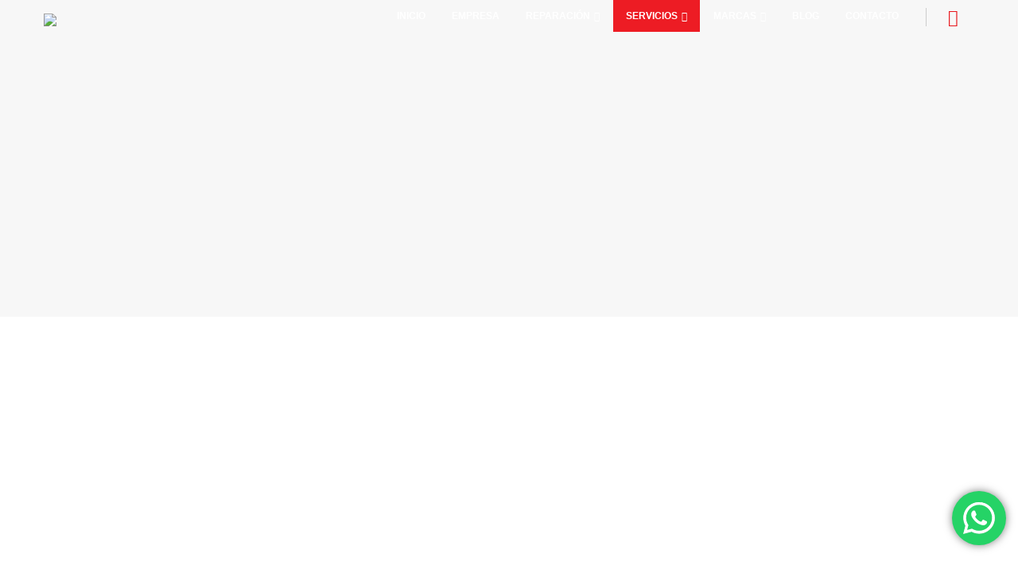

--- FILE ---
content_type: text/html; charset=UTF-8
request_url: https://corporacionsalgado.com/servicios/servicio-tecnico-de-refrigeradoras-a-domicilio-en-lima/
body_size: 45349
content:
	<!DOCTYPE html>
	<html  lang="es" prefix="og: https://ogp.me/ns#">
	<head>
		<meta http-equiv="X-UA-Compatible" content="IE=edge" />
		<meta http-equiv="Content-Type" content="text/html; charset=UTF-8" />
		<meta name="viewport" content="width=device-width, initial-scale=1, minimum-scale=1" />

		<link rel="profile" href="https://gmpg.org/xfn/11" />
		<link rel="pingback" href="https://corporacionsalgado.com/xmlrpc.php" />
			<style>img:is([sizes="auto" i], [sizes^="auto," i]) { contain-intrinsic-size: 3000px 1500px }</style>
	
<!-- Google Tag Manager for WordPress by gtm4wp.com -->
<script data-cfasync="false" data-pagespeed-no-defer>
	var gtm4wp_datalayer_name = "dataLayer";
	var dataLayer = dataLayer || [];
</script>
<!-- End Google Tag Manager for WordPress by gtm4wp.com -->
<!-- Optimización para motores de búsqueda de Rank Math -  https://rankmath.com/ -->
<title>Servicio Técnico de Refrigeradoras - Servicio Tecnico de Linea Blanca</title>
<meta name="description" content="En Corporación Salgado™, destacamos por nuestro servicio técnico de primer nivel para refrigeradoras. Nuestro equipo de expertos soluciona rápidamente"/>
<meta name="robots" content="follow, index, max-snippet:-1, max-video-preview:-1, max-image-preview:large"/>
<link rel="canonical" href="https://corporacionsalgado.com/servicios/servicio-tecnico-de-refrigeradoras-a-domicilio-en-lima/" />
<meta property="og:locale" content="es_ES" />
<meta property="og:type" content="article" />
<meta property="og:title" content="Servicio Técnico de Refrigeradoras - Servicio Tecnico de Linea Blanca" />
<meta property="og:description" content="En Corporación Salgado™, destacamos por nuestro servicio técnico de primer nivel para refrigeradoras. Nuestro equipo de expertos soluciona rápidamente" />
<meta property="og:url" content="https://corporacionsalgado.com/servicios/servicio-tecnico-de-refrigeradoras-a-domicilio-en-lima/" />
<meta property="og:site_name" content="corporacionsalgado.com" />
<meta property="og:updated_time" content="2024-04-22T13:57:34-05:00" />
<meta property="og:image" content="https://corporacionsalgado.com/wp-content/uploads/2023/07/Servicio-Tecnico-de-Refrigeradora-en-Lima-05.jpg" />
<meta property="og:image:secure_url" content="https://corporacionsalgado.com/wp-content/uploads/2023/07/Servicio-Tecnico-de-Refrigeradora-en-Lima-05.jpg" />
<meta property="og:image:width" content="392" />
<meta property="og:image:height" content="360" />
<meta property="og:image:alt" content="Servicio Técnico de Refrigeradoras" />
<meta property="og:image:type" content="image/jpeg" />
<meta name="twitter:card" content="summary_large_image" />
<meta name="twitter:title" content="Servicio Técnico de Refrigeradoras - Servicio Tecnico de Linea Blanca" />
<meta name="twitter:description" content="En Corporación Salgado™, destacamos por nuestro servicio técnico de primer nivel para refrigeradoras. Nuestro equipo de expertos soluciona rápidamente" />
<meta name="twitter:image" content="https://corporacionsalgado.com/wp-content/uploads/2023/07/Servicio-Tecnico-de-Refrigeradora-en-Lima-05.jpg" />
<!-- /Plugin Rank Math WordPress SEO -->

<link rel="alternate" type="application/rss+xml" title="Servicio Tecnico de Linea Blanca &raquo; Feed" href="https://corporacionsalgado.com/feed/" />
<link rel="alternate" type="application/rss+xml" title="Servicio Tecnico de Linea Blanca &raquo; Feed de los comentarios" href="https://corporacionsalgado.com/comments/feed/" />
<link rel="alternate" type="application/rss+xml" title="Servicio Tecnico de Linea Blanca &raquo; Comentario Servicio Técnico de Refrigeradoras del feed" href="https://corporacionsalgado.com/servicios/servicio-tecnico-de-refrigeradoras-a-domicilio-en-lima/feed/" />
		<link rel="shortcut icon" href="//corporacionsalgado.com/wp-content/uploads/2024/03/favicon-salgado-2024-1.png" type="image/x-icon" />
				<link rel="apple-touch-icon" href="//corporacionsalgado.com/wp-content/uploads/2024/03/favicon-salgado-2024-1.png" />
				<link rel="apple-touch-icon" sizes="120x120" href="//corporacionsalgado.com/wp-content/uploads/2024/03/favicon-salgado-2024-1.png" />
				<link rel="apple-touch-icon" sizes="76x76" href="//corporacionsalgado.com/wp-content/uploads/2024/03/favicon-salgado-2024-1.png" />
				<link rel="apple-touch-icon" sizes="152x152" href="//corporacionsalgado.com/wp-content/uploads/2024/03/favicon-salgado-2024-1.png" />
		<script>
window._wpemojiSettings = {"baseUrl":"https:\/\/s.w.org\/images\/core\/emoji\/15.0.3\/72x72\/","ext":".png","svgUrl":"https:\/\/s.w.org\/images\/core\/emoji\/15.0.3\/svg\/","svgExt":".svg","source":{"concatemoji":"https:\/\/corporacionsalgado.com\/wp-includes\/js\/wp-emoji-release.min.js?ver=6.7.2"}};
/*! This file is auto-generated */
!function(i,n){var o,s,e;function c(e){try{var t={supportTests:e,timestamp:(new Date).valueOf()};sessionStorage.setItem(o,JSON.stringify(t))}catch(e){}}function p(e,t,n){e.clearRect(0,0,e.canvas.width,e.canvas.height),e.fillText(t,0,0);var t=new Uint32Array(e.getImageData(0,0,e.canvas.width,e.canvas.height).data),r=(e.clearRect(0,0,e.canvas.width,e.canvas.height),e.fillText(n,0,0),new Uint32Array(e.getImageData(0,0,e.canvas.width,e.canvas.height).data));return t.every(function(e,t){return e===r[t]})}function u(e,t,n){switch(t){case"flag":return n(e,"\ud83c\udff3\ufe0f\u200d\u26a7\ufe0f","\ud83c\udff3\ufe0f\u200b\u26a7\ufe0f")?!1:!n(e,"\ud83c\uddfa\ud83c\uddf3","\ud83c\uddfa\u200b\ud83c\uddf3")&&!n(e,"\ud83c\udff4\udb40\udc67\udb40\udc62\udb40\udc65\udb40\udc6e\udb40\udc67\udb40\udc7f","\ud83c\udff4\u200b\udb40\udc67\u200b\udb40\udc62\u200b\udb40\udc65\u200b\udb40\udc6e\u200b\udb40\udc67\u200b\udb40\udc7f");case"emoji":return!n(e,"\ud83d\udc26\u200d\u2b1b","\ud83d\udc26\u200b\u2b1b")}return!1}function f(e,t,n){var r="undefined"!=typeof WorkerGlobalScope&&self instanceof WorkerGlobalScope?new OffscreenCanvas(300,150):i.createElement("canvas"),a=r.getContext("2d",{willReadFrequently:!0}),o=(a.textBaseline="top",a.font="600 32px Arial",{});return e.forEach(function(e){o[e]=t(a,e,n)}),o}function t(e){var t=i.createElement("script");t.src=e,t.defer=!0,i.head.appendChild(t)}"undefined"!=typeof Promise&&(o="wpEmojiSettingsSupports",s=["flag","emoji"],n.supports={everything:!0,everythingExceptFlag:!0},e=new Promise(function(e){i.addEventListener("DOMContentLoaded",e,{once:!0})}),new Promise(function(t){var n=function(){try{var e=JSON.parse(sessionStorage.getItem(o));if("object"==typeof e&&"number"==typeof e.timestamp&&(new Date).valueOf()<e.timestamp+604800&&"object"==typeof e.supportTests)return e.supportTests}catch(e){}return null}();if(!n){if("undefined"!=typeof Worker&&"undefined"!=typeof OffscreenCanvas&&"undefined"!=typeof URL&&URL.createObjectURL&&"undefined"!=typeof Blob)try{var e="postMessage("+f.toString()+"("+[JSON.stringify(s),u.toString(),p.toString()].join(",")+"));",r=new Blob([e],{type:"text/javascript"}),a=new Worker(URL.createObjectURL(r),{name:"wpTestEmojiSupports"});return void(a.onmessage=function(e){c(n=e.data),a.terminate(),t(n)})}catch(e){}c(n=f(s,u,p))}t(n)}).then(function(e){for(var t in e)n.supports[t]=e[t],n.supports.everything=n.supports.everything&&n.supports[t],"flag"!==t&&(n.supports.everythingExceptFlag=n.supports.everythingExceptFlag&&n.supports[t]);n.supports.everythingExceptFlag=n.supports.everythingExceptFlag&&!n.supports.flag,n.DOMReady=!1,n.readyCallback=function(){n.DOMReady=!0}}).then(function(){return e}).then(function(){var e;n.supports.everything||(n.readyCallback(),(e=n.source||{}).concatemoji?t(e.concatemoji):e.wpemoji&&e.twemoji&&(t(e.twemoji),t(e.wpemoji)))}))}((window,document),window._wpemojiSettings);
</script>
<link rel='stylesheet' id='ht_ctc_main_css-css' href='https://corporacionsalgado.com/wp-content/plugins/click-to-chat-for-whatsapp/new/inc/assets/css/main.css?ver=4.18' media='all' />
<style id='wp-emoji-styles-inline-css'>

	img.wp-smiley, img.emoji {
		display: inline !important;
		border: none !important;
		box-shadow: none !important;
		height: 1em !important;
		width: 1em !important;
		margin: 0 0.07em !important;
		vertical-align: -0.1em !important;
		background: none !important;
		padding: 0 !important;
	}
</style>
<style id='classic-theme-styles-inline-css'>
/*! This file is auto-generated */
.wp-block-button__link{color:#fff;background-color:#32373c;border-radius:9999px;box-shadow:none;text-decoration:none;padding:calc(.667em + 2px) calc(1.333em + 2px);font-size:1.125em}.wp-block-file__button{background:#32373c;color:#fff;text-decoration:none}
</style>
<style id='global-styles-inline-css'>
:root{--wp--preset--aspect-ratio--square: 1;--wp--preset--aspect-ratio--4-3: 4/3;--wp--preset--aspect-ratio--3-4: 3/4;--wp--preset--aspect-ratio--3-2: 3/2;--wp--preset--aspect-ratio--2-3: 2/3;--wp--preset--aspect-ratio--16-9: 16/9;--wp--preset--aspect-ratio--9-16: 9/16;--wp--preset--color--black: #000000;--wp--preset--color--cyan-bluish-gray: #abb8c3;--wp--preset--color--white: #ffffff;--wp--preset--color--pale-pink: #f78da7;--wp--preset--color--vivid-red: #cf2e2e;--wp--preset--color--luminous-vivid-orange: #ff6900;--wp--preset--color--luminous-vivid-amber: #fcb900;--wp--preset--color--light-green-cyan: #7bdcb5;--wp--preset--color--vivid-green-cyan: #00d084;--wp--preset--color--pale-cyan-blue: #8ed1fc;--wp--preset--color--vivid-cyan-blue: #0693e3;--wp--preset--color--vivid-purple: #9b51e0;--wp--preset--color--primary: var(--porto-primary-color);--wp--preset--color--secondary: var(--porto-secondary-color);--wp--preset--color--tertiary: var(--porto-tertiary-color);--wp--preset--color--quaternary: var(--porto-quaternary-color);--wp--preset--color--dark: var(--porto-dark-color);--wp--preset--color--light: var(--porto-light-color);--wp--preset--color--primary-hover: var(--porto-primary-light-5);--wp--preset--gradient--vivid-cyan-blue-to-vivid-purple: linear-gradient(135deg,rgba(6,147,227,1) 0%,rgb(155,81,224) 100%);--wp--preset--gradient--light-green-cyan-to-vivid-green-cyan: linear-gradient(135deg,rgb(122,220,180) 0%,rgb(0,208,130) 100%);--wp--preset--gradient--luminous-vivid-amber-to-luminous-vivid-orange: linear-gradient(135deg,rgba(252,185,0,1) 0%,rgba(255,105,0,1) 100%);--wp--preset--gradient--luminous-vivid-orange-to-vivid-red: linear-gradient(135deg,rgba(255,105,0,1) 0%,rgb(207,46,46) 100%);--wp--preset--gradient--very-light-gray-to-cyan-bluish-gray: linear-gradient(135deg,rgb(238,238,238) 0%,rgb(169,184,195) 100%);--wp--preset--gradient--cool-to-warm-spectrum: linear-gradient(135deg,rgb(74,234,220) 0%,rgb(151,120,209) 20%,rgb(207,42,186) 40%,rgb(238,44,130) 60%,rgb(251,105,98) 80%,rgb(254,248,76) 100%);--wp--preset--gradient--blush-light-purple: linear-gradient(135deg,rgb(255,206,236) 0%,rgb(152,150,240) 100%);--wp--preset--gradient--blush-bordeaux: linear-gradient(135deg,rgb(254,205,165) 0%,rgb(254,45,45) 50%,rgb(107,0,62) 100%);--wp--preset--gradient--luminous-dusk: linear-gradient(135deg,rgb(255,203,112) 0%,rgb(199,81,192) 50%,rgb(65,88,208) 100%);--wp--preset--gradient--pale-ocean: linear-gradient(135deg,rgb(255,245,203) 0%,rgb(182,227,212) 50%,rgb(51,167,181) 100%);--wp--preset--gradient--electric-grass: linear-gradient(135deg,rgb(202,248,128) 0%,rgb(113,206,126) 100%);--wp--preset--gradient--midnight: linear-gradient(135deg,rgb(2,3,129) 0%,rgb(40,116,252) 100%);--wp--preset--font-size--small: 13px;--wp--preset--font-size--medium: 20px;--wp--preset--font-size--large: 36px;--wp--preset--font-size--x-large: 42px;--wp--preset--font-family--inter: "Inter", sans-serif;--wp--preset--font-family--cardo: Cardo;--wp--preset--spacing--20: 0.44rem;--wp--preset--spacing--30: 0.67rem;--wp--preset--spacing--40: 1rem;--wp--preset--spacing--50: 1.5rem;--wp--preset--spacing--60: 2.25rem;--wp--preset--spacing--70: 3.38rem;--wp--preset--spacing--80: 5.06rem;--wp--preset--shadow--natural: 6px 6px 9px rgba(0, 0, 0, 0.2);--wp--preset--shadow--deep: 12px 12px 50px rgba(0, 0, 0, 0.4);--wp--preset--shadow--sharp: 6px 6px 0px rgba(0, 0, 0, 0.2);--wp--preset--shadow--outlined: 6px 6px 0px -3px rgba(255, 255, 255, 1), 6px 6px rgba(0, 0, 0, 1);--wp--preset--shadow--crisp: 6px 6px 0px rgba(0, 0, 0, 1);}:where(.is-layout-flex){gap: 0.5em;}:where(.is-layout-grid){gap: 0.5em;}body .is-layout-flex{display: flex;}.is-layout-flex{flex-wrap: wrap;align-items: center;}.is-layout-flex > :is(*, div){margin: 0;}body .is-layout-grid{display: grid;}.is-layout-grid > :is(*, div){margin: 0;}:where(.wp-block-columns.is-layout-flex){gap: 2em;}:where(.wp-block-columns.is-layout-grid){gap: 2em;}:where(.wp-block-post-template.is-layout-flex){gap: 1.25em;}:where(.wp-block-post-template.is-layout-grid){gap: 1.25em;}.has-black-color{color: var(--wp--preset--color--black) !important;}.has-cyan-bluish-gray-color{color: var(--wp--preset--color--cyan-bluish-gray) !important;}.has-white-color{color: var(--wp--preset--color--white) !important;}.has-pale-pink-color{color: var(--wp--preset--color--pale-pink) !important;}.has-vivid-red-color{color: var(--wp--preset--color--vivid-red) !important;}.has-luminous-vivid-orange-color{color: var(--wp--preset--color--luminous-vivid-orange) !important;}.has-luminous-vivid-amber-color{color: var(--wp--preset--color--luminous-vivid-amber) !important;}.has-light-green-cyan-color{color: var(--wp--preset--color--light-green-cyan) !important;}.has-vivid-green-cyan-color{color: var(--wp--preset--color--vivid-green-cyan) !important;}.has-pale-cyan-blue-color{color: var(--wp--preset--color--pale-cyan-blue) !important;}.has-vivid-cyan-blue-color{color: var(--wp--preset--color--vivid-cyan-blue) !important;}.has-vivid-purple-color{color: var(--wp--preset--color--vivid-purple) !important;}.has-black-background-color{background-color: var(--wp--preset--color--black) !important;}.has-cyan-bluish-gray-background-color{background-color: var(--wp--preset--color--cyan-bluish-gray) !important;}.has-white-background-color{background-color: var(--wp--preset--color--white) !important;}.has-pale-pink-background-color{background-color: var(--wp--preset--color--pale-pink) !important;}.has-vivid-red-background-color{background-color: var(--wp--preset--color--vivid-red) !important;}.has-luminous-vivid-orange-background-color{background-color: var(--wp--preset--color--luminous-vivid-orange) !important;}.has-luminous-vivid-amber-background-color{background-color: var(--wp--preset--color--luminous-vivid-amber) !important;}.has-light-green-cyan-background-color{background-color: var(--wp--preset--color--light-green-cyan) !important;}.has-vivid-green-cyan-background-color{background-color: var(--wp--preset--color--vivid-green-cyan) !important;}.has-pale-cyan-blue-background-color{background-color: var(--wp--preset--color--pale-cyan-blue) !important;}.has-vivid-cyan-blue-background-color{background-color: var(--wp--preset--color--vivid-cyan-blue) !important;}.has-vivid-purple-background-color{background-color: var(--wp--preset--color--vivid-purple) !important;}.has-black-border-color{border-color: var(--wp--preset--color--black) !important;}.has-cyan-bluish-gray-border-color{border-color: var(--wp--preset--color--cyan-bluish-gray) !important;}.has-white-border-color{border-color: var(--wp--preset--color--white) !important;}.has-pale-pink-border-color{border-color: var(--wp--preset--color--pale-pink) !important;}.has-vivid-red-border-color{border-color: var(--wp--preset--color--vivid-red) !important;}.has-luminous-vivid-orange-border-color{border-color: var(--wp--preset--color--luminous-vivid-orange) !important;}.has-luminous-vivid-amber-border-color{border-color: var(--wp--preset--color--luminous-vivid-amber) !important;}.has-light-green-cyan-border-color{border-color: var(--wp--preset--color--light-green-cyan) !important;}.has-vivid-green-cyan-border-color{border-color: var(--wp--preset--color--vivid-green-cyan) !important;}.has-pale-cyan-blue-border-color{border-color: var(--wp--preset--color--pale-cyan-blue) !important;}.has-vivid-cyan-blue-border-color{border-color: var(--wp--preset--color--vivid-cyan-blue) !important;}.has-vivid-purple-border-color{border-color: var(--wp--preset--color--vivid-purple) !important;}.has-vivid-cyan-blue-to-vivid-purple-gradient-background{background: var(--wp--preset--gradient--vivid-cyan-blue-to-vivid-purple) !important;}.has-light-green-cyan-to-vivid-green-cyan-gradient-background{background: var(--wp--preset--gradient--light-green-cyan-to-vivid-green-cyan) !important;}.has-luminous-vivid-amber-to-luminous-vivid-orange-gradient-background{background: var(--wp--preset--gradient--luminous-vivid-amber-to-luminous-vivid-orange) !important;}.has-luminous-vivid-orange-to-vivid-red-gradient-background{background: var(--wp--preset--gradient--luminous-vivid-orange-to-vivid-red) !important;}.has-very-light-gray-to-cyan-bluish-gray-gradient-background{background: var(--wp--preset--gradient--very-light-gray-to-cyan-bluish-gray) !important;}.has-cool-to-warm-spectrum-gradient-background{background: var(--wp--preset--gradient--cool-to-warm-spectrum) !important;}.has-blush-light-purple-gradient-background{background: var(--wp--preset--gradient--blush-light-purple) !important;}.has-blush-bordeaux-gradient-background{background: var(--wp--preset--gradient--blush-bordeaux) !important;}.has-luminous-dusk-gradient-background{background: var(--wp--preset--gradient--luminous-dusk) !important;}.has-pale-ocean-gradient-background{background: var(--wp--preset--gradient--pale-ocean) !important;}.has-electric-grass-gradient-background{background: var(--wp--preset--gradient--electric-grass) !important;}.has-midnight-gradient-background{background: var(--wp--preset--gradient--midnight) !important;}.has-small-font-size{font-size: var(--wp--preset--font-size--small) !important;}.has-medium-font-size{font-size: var(--wp--preset--font-size--medium) !important;}.has-large-font-size{font-size: var(--wp--preset--font-size--large) !important;}.has-x-large-font-size{font-size: var(--wp--preset--font-size--x-large) !important;}
:where(.wp-block-post-template.is-layout-flex){gap: 1.25em;}:where(.wp-block-post-template.is-layout-grid){gap: 1.25em;}
:where(.wp-block-columns.is-layout-flex){gap: 2em;}:where(.wp-block-columns.is-layout-grid){gap: 2em;}
:root :where(.wp-block-pullquote){font-size: 1.5em;line-height: 1.6;}
</style>
<style id='woocommerce-inline-inline-css'>
.woocommerce form .form-row .required { visibility: visible; }
</style>
<link rel='stylesheet' id='brands-styles-css' href='https://corporacionsalgado.com/wp-content/plugins/woocommerce/assets/css/brands.css?ver=9.7.2' media='all' />
<link rel='stylesheet' id='porto-fs-progress-bar-css' href='https://corporacionsalgado.com/wp-content/themes/porto/inc/lib/woocommerce-shipping-progress-bar/shipping-progress-bar.css?ver=7.4.4' media='all' />
<link rel='stylesheet' id='elementor-icons-css' href='https://corporacionsalgado.com/wp-content/plugins/elementor/assets/lib/eicons/css/elementor-icons.min.css?ver=5.35.0' media='all' />
<link rel='stylesheet' id='elementor-frontend-css' href='https://corporacionsalgado.com/wp-content/uploads/elementor/css/custom-frontend.min.css?ver=1741619445' media='all' />
<style id='elementor-frontend-inline-css'>
@-webkit-keyframes ha_fadeIn{0%{opacity:0}to{opacity:1}}@keyframes ha_fadeIn{0%{opacity:0}to{opacity:1}}@-webkit-keyframes ha_zoomIn{0%{opacity:0;-webkit-transform:scale3d(.3,.3,.3);transform:scale3d(.3,.3,.3)}50%{opacity:1}}@keyframes ha_zoomIn{0%{opacity:0;-webkit-transform:scale3d(.3,.3,.3);transform:scale3d(.3,.3,.3)}50%{opacity:1}}@-webkit-keyframes ha_rollIn{0%{opacity:0;-webkit-transform:translate3d(-100%,0,0) rotate3d(0,0,1,-120deg);transform:translate3d(-100%,0,0) rotate3d(0,0,1,-120deg)}to{opacity:1}}@keyframes ha_rollIn{0%{opacity:0;-webkit-transform:translate3d(-100%,0,0) rotate3d(0,0,1,-120deg);transform:translate3d(-100%,0,0) rotate3d(0,0,1,-120deg)}to{opacity:1}}@-webkit-keyframes ha_bounce{0%,20%,53%,to{-webkit-animation-timing-function:cubic-bezier(.215,.61,.355,1);animation-timing-function:cubic-bezier(.215,.61,.355,1)}40%,43%{-webkit-transform:translate3d(0,-30px,0) scaleY(1.1);transform:translate3d(0,-30px,0) scaleY(1.1);-webkit-animation-timing-function:cubic-bezier(.755,.05,.855,.06);animation-timing-function:cubic-bezier(.755,.05,.855,.06)}70%{-webkit-transform:translate3d(0,-15px,0) scaleY(1.05);transform:translate3d(0,-15px,0) scaleY(1.05);-webkit-animation-timing-function:cubic-bezier(.755,.05,.855,.06);animation-timing-function:cubic-bezier(.755,.05,.855,.06)}80%{-webkit-transition-timing-function:cubic-bezier(.215,.61,.355,1);transition-timing-function:cubic-bezier(.215,.61,.355,1);-webkit-transform:translate3d(0,0,0) scaleY(.95);transform:translate3d(0,0,0) scaleY(.95)}90%{-webkit-transform:translate3d(0,-4px,0) scaleY(1.02);transform:translate3d(0,-4px,0) scaleY(1.02)}}@keyframes ha_bounce{0%,20%,53%,to{-webkit-animation-timing-function:cubic-bezier(.215,.61,.355,1);animation-timing-function:cubic-bezier(.215,.61,.355,1)}40%,43%{-webkit-transform:translate3d(0,-30px,0) scaleY(1.1);transform:translate3d(0,-30px,0) scaleY(1.1);-webkit-animation-timing-function:cubic-bezier(.755,.05,.855,.06);animation-timing-function:cubic-bezier(.755,.05,.855,.06)}70%{-webkit-transform:translate3d(0,-15px,0) scaleY(1.05);transform:translate3d(0,-15px,0) scaleY(1.05);-webkit-animation-timing-function:cubic-bezier(.755,.05,.855,.06);animation-timing-function:cubic-bezier(.755,.05,.855,.06)}80%{-webkit-transition-timing-function:cubic-bezier(.215,.61,.355,1);transition-timing-function:cubic-bezier(.215,.61,.355,1);-webkit-transform:translate3d(0,0,0) scaleY(.95);transform:translate3d(0,0,0) scaleY(.95)}90%{-webkit-transform:translate3d(0,-4px,0) scaleY(1.02);transform:translate3d(0,-4px,0) scaleY(1.02)}}@-webkit-keyframes ha_bounceIn{0%,20%,40%,60%,80%,to{-webkit-animation-timing-function:cubic-bezier(.215,.61,.355,1);animation-timing-function:cubic-bezier(.215,.61,.355,1)}0%{opacity:0;-webkit-transform:scale3d(.3,.3,.3);transform:scale3d(.3,.3,.3)}20%{-webkit-transform:scale3d(1.1,1.1,1.1);transform:scale3d(1.1,1.1,1.1)}40%{-webkit-transform:scale3d(.9,.9,.9);transform:scale3d(.9,.9,.9)}60%{opacity:1;-webkit-transform:scale3d(1.03,1.03,1.03);transform:scale3d(1.03,1.03,1.03)}80%{-webkit-transform:scale3d(.97,.97,.97);transform:scale3d(.97,.97,.97)}to{opacity:1}}@keyframes ha_bounceIn{0%,20%,40%,60%,80%,to{-webkit-animation-timing-function:cubic-bezier(.215,.61,.355,1);animation-timing-function:cubic-bezier(.215,.61,.355,1)}0%{opacity:0;-webkit-transform:scale3d(.3,.3,.3);transform:scale3d(.3,.3,.3)}20%{-webkit-transform:scale3d(1.1,1.1,1.1);transform:scale3d(1.1,1.1,1.1)}40%{-webkit-transform:scale3d(.9,.9,.9);transform:scale3d(.9,.9,.9)}60%{opacity:1;-webkit-transform:scale3d(1.03,1.03,1.03);transform:scale3d(1.03,1.03,1.03)}80%{-webkit-transform:scale3d(.97,.97,.97);transform:scale3d(.97,.97,.97)}to{opacity:1}}@-webkit-keyframes ha_flipInX{0%{opacity:0;-webkit-transform:perspective(400px) rotate3d(1,0,0,90deg);transform:perspective(400px) rotate3d(1,0,0,90deg);-webkit-animation-timing-function:ease-in;animation-timing-function:ease-in}40%{-webkit-transform:perspective(400px) rotate3d(1,0,0,-20deg);transform:perspective(400px) rotate3d(1,0,0,-20deg);-webkit-animation-timing-function:ease-in;animation-timing-function:ease-in}60%{opacity:1;-webkit-transform:perspective(400px) rotate3d(1,0,0,10deg);transform:perspective(400px) rotate3d(1,0,0,10deg)}80%{-webkit-transform:perspective(400px) rotate3d(1,0,0,-5deg);transform:perspective(400px) rotate3d(1,0,0,-5deg)}}@keyframes ha_flipInX{0%{opacity:0;-webkit-transform:perspective(400px) rotate3d(1,0,0,90deg);transform:perspective(400px) rotate3d(1,0,0,90deg);-webkit-animation-timing-function:ease-in;animation-timing-function:ease-in}40%{-webkit-transform:perspective(400px) rotate3d(1,0,0,-20deg);transform:perspective(400px) rotate3d(1,0,0,-20deg);-webkit-animation-timing-function:ease-in;animation-timing-function:ease-in}60%{opacity:1;-webkit-transform:perspective(400px) rotate3d(1,0,0,10deg);transform:perspective(400px) rotate3d(1,0,0,10deg)}80%{-webkit-transform:perspective(400px) rotate3d(1,0,0,-5deg);transform:perspective(400px) rotate3d(1,0,0,-5deg)}}@-webkit-keyframes ha_flipInY{0%{opacity:0;-webkit-transform:perspective(400px) rotate3d(0,1,0,90deg);transform:perspective(400px) rotate3d(0,1,0,90deg);-webkit-animation-timing-function:ease-in;animation-timing-function:ease-in}40%{-webkit-transform:perspective(400px) rotate3d(0,1,0,-20deg);transform:perspective(400px) rotate3d(0,1,0,-20deg);-webkit-animation-timing-function:ease-in;animation-timing-function:ease-in}60%{opacity:1;-webkit-transform:perspective(400px) rotate3d(0,1,0,10deg);transform:perspective(400px) rotate3d(0,1,0,10deg)}80%{-webkit-transform:perspective(400px) rotate3d(0,1,0,-5deg);transform:perspective(400px) rotate3d(0,1,0,-5deg)}}@keyframes ha_flipInY{0%{opacity:0;-webkit-transform:perspective(400px) rotate3d(0,1,0,90deg);transform:perspective(400px) rotate3d(0,1,0,90deg);-webkit-animation-timing-function:ease-in;animation-timing-function:ease-in}40%{-webkit-transform:perspective(400px) rotate3d(0,1,0,-20deg);transform:perspective(400px) rotate3d(0,1,0,-20deg);-webkit-animation-timing-function:ease-in;animation-timing-function:ease-in}60%{opacity:1;-webkit-transform:perspective(400px) rotate3d(0,1,0,10deg);transform:perspective(400px) rotate3d(0,1,0,10deg)}80%{-webkit-transform:perspective(400px) rotate3d(0,1,0,-5deg);transform:perspective(400px) rotate3d(0,1,0,-5deg)}}@-webkit-keyframes ha_swing{20%{-webkit-transform:rotate3d(0,0,1,15deg);transform:rotate3d(0,0,1,15deg)}40%{-webkit-transform:rotate3d(0,0,1,-10deg);transform:rotate3d(0,0,1,-10deg)}60%{-webkit-transform:rotate3d(0,0,1,5deg);transform:rotate3d(0,0,1,5deg)}80%{-webkit-transform:rotate3d(0,0,1,-5deg);transform:rotate3d(0,0,1,-5deg)}}@keyframes ha_swing{20%{-webkit-transform:rotate3d(0,0,1,15deg);transform:rotate3d(0,0,1,15deg)}40%{-webkit-transform:rotate3d(0,0,1,-10deg);transform:rotate3d(0,0,1,-10deg)}60%{-webkit-transform:rotate3d(0,0,1,5deg);transform:rotate3d(0,0,1,5deg)}80%{-webkit-transform:rotate3d(0,0,1,-5deg);transform:rotate3d(0,0,1,-5deg)}}@-webkit-keyframes ha_slideInDown{0%{visibility:visible;-webkit-transform:translate3d(0,-100%,0);transform:translate3d(0,-100%,0)}}@keyframes ha_slideInDown{0%{visibility:visible;-webkit-transform:translate3d(0,-100%,0);transform:translate3d(0,-100%,0)}}@-webkit-keyframes ha_slideInUp{0%{visibility:visible;-webkit-transform:translate3d(0,100%,0);transform:translate3d(0,100%,0)}}@keyframes ha_slideInUp{0%{visibility:visible;-webkit-transform:translate3d(0,100%,0);transform:translate3d(0,100%,0)}}@-webkit-keyframes ha_slideInLeft{0%{visibility:visible;-webkit-transform:translate3d(-100%,0,0);transform:translate3d(-100%,0,0)}}@keyframes ha_slideInLeft{0%{visibility:visible;-webkit-transform:translate3d(-100%,0,0);transform:translate3d(-100%,0,0)}}@-webkit-keyframes ha_slideInRight{0%{visibility:visible;-webkit-transform:translate3d(100%,0,0);transform:translate3d(100%,0,0)}}@keyframes ha_slideInRight{0%{visibility:visible;-webkit-transform:translate3d(100%,0,0);transform:translate3d(100%,0,0)}}.ha_fadeIn{-webkit-animation-name:ha_fadeIn;animation-name:ha_fadeIn}.ha_zoomIn{-webkit-animation-name:ha_zoomIn;animation-name:ha_zoomIn}.ha_rollIn{-webkit-animation-name:ha_rollIn;animation-name:ha_rollIn}.ha_bounce{-webkit-transform-origin:center bottom;-ms-transform-origin:center bottom;transform-origin:center bottom;-webkit-animation-name:ha_bounce;animation-name:ha_bounce}.ha_bounceIn{-webkit-animation-name:ha_bounceIn;animation-name:ha_bounceIn;-webkit-animation-duration:.75s;-webkit-animation-duration:calc(var(--animate-duration)*.75);animation-duration:.75s;animation-duration:calc(var(--animate-duration)*.75)}.ha_flipInX,.ha_flipInY{-webkit-animation-name:ha_flipInX;animation-name:ha_flipInX;-webkit-backface-visibility:visible!important;backface-visibility:visible!important}.ha_flipInY{-webkit-animation-name:ha_flipInY;animation-name:ha_flipInY}.ha_swing{-webkit-transform-origin:top center;-ms-transform-origin:top center;transform-origin:top center;-webkit-animation-name:ha_swing;animation-name:ha_swing}.ha_slideInDown{-webkit-animation-name:ha_slideInDown;animation-name:ha_slideInDown}.ha_slideInUp{-webkit-animation-name:ha_slideInUp;animation-name:ha_slideInUp}.ha_slideInLeft{-webkit-animation-name:ha_slideInLeft;animation-name:ha_slideInLeft}.ha_slideInRight{-webkit-animation-name:ha_slideInRight;animation-name:ha_slideInRight}.ha-css-transform-yes{-webkit-transition-duration:var(--ha-tfx-transition-duration, .2s);transition-duration:var(--ha-tfx-transition-duration, .2s);-webkit-transition-property:-webkit-transform;transition-property:transform;transition-property:transform,-webkit-transform;-webkit-transform:translate(var(--ha-tfx-translate-x, 0),var(--ha-tfx-translate-y, 0)) scale(var(--ha-tfx-scale-x, 1),var(--ha-tfx-scale-y, 1)) skew(var(--ha-tfx-skew-x, 0),var(--ha-tfx-skew-y, 0)) rotateX(var(--ha-tfx-rotate-x, 0)) rotateY(var(--ha-tfx-rotate-y, 0)) rotateZ(var(--ha-tfx-rotate-z, 0));transform:translate(var(--ha-tfx-translate-x, 0),var(--ha-tfx-translate-y, 0)) scale(var(--ha-tfx-scale-x, 1),var(--ha-tfx-scale-y, 1)) skew(var(--ha-tfx-skew-x, 0),var(--ha-tfx-skew-y, 0)) rotateX(var(--ha-tfx-rotate-x, 0)) rotateY(var(--ha-tfx-rotate-y, 0)) rotateZ(var(--ha-tfx-rotate-z, 0))}.ha-css-transform-yes:hover{-webkit-transform:translate(var(--ha-tfx-translate-x-hover, var(--ha-tfx-translate-x, 0)),var(--ha-tfx-translate-y-hover, var(--ha-tfx-translate-y, 0))) scale(var(--ha-tfx-scale-x-hover, var(--ha-tfx-scale-x, 1)),var(--ha-tfx-scale-y-hover, var(--ha-tfx-scale-y, 1))) skew(var(--ha-tfx-skew-x-hover, var(--ha-tfx-skew-x, 0)),var(--ha-tfx-skew-y-hover, var(--ha-tfx-skew-y, 0))) rotateX(var(--ha-tfx-rotate-x-hover, var(--ha-tfx-rotate-x, 0))) rotateY(var(--ha-tfx-rotate-y-hover, var(--ha-tfx-rotate-y, 0))) rotateZ(var(--ha-tfx-rotate-z-hover, var(--ha-tfx-rotate-z, 0)));transform:translate(var(--ha-tfx-translate-x-hover, var(--ha-tfx-translate-x, 0)),var(--ha-tfx-translate-y-hover, var(--ha-tfx-translate-y, 0))) scale(var(--ha-tfx-scale-x-hover, var(--ha-tfx-scale-x, 1)),var(--ha-tfx-scale-y-hover, var(--ha-tfx-scale-y, 1))) skew(var(--ha-tfx-skew-x-hover, var(--ha-tfx-skew-x, 0)),var(--ha-tfx-skew-y-hover, var(--ha-tfx-skew-y, 0))) rotateX(var(--ha-tfx-rotate-x-hover, var(--ha-tfx-rotate-x, 0))) rotateY(var(--ha-tfx-rotate-y-hover, var(--ha-tfx-rotate-y, 0))) rotateZ(var(--ha-tfx-rotate-z-hover, var(--ha-tfx-rotate-z, 0)))}.happy-addon>.elementor-widget-container{word-wrap:break-word;overflow-wrap:break-word}.happy-addon>.elementor-widget-container,.happy-addon>.elementor-widget-container *{-webkit-box-sizing:border-box;box-sizing:border-box}.happy-addon p:empty{display:none}.happy-addon .elementor-inline-editing{min-height:auto!important}.happy-addon-pro img{max-width:100%;height:auto;-o-object-fit:cover;object-fit:cover}.ha-screen-reader-text{position:absolute;overflow:hidden;clip:rect(1px,1px,1px,1px);margin:-1px;padding:0;width:1px;height:1px;border:0;word-wrap:normal!important;-webkit-clip-path:inset(50%);clip-path:inset(50%)}.ha-has-bg-overlay>.elementor-widget-container{position:relative;z-index:1}.ha-has-bg-overlay>.elementor-widget-container:before{position:absolute;top:0;left:0;z-index:-1;width:100%;height:100%;content:""}.ha-popup--is-enabled .ha-js-popup,.ha-popup--is-enabled .ha-js-popup img{cursor:-webkit-zoom-in!important;cursor:zoom-in!important}.mfp-wrap .mfp-arrow,.mfp-wrap .mfp-close{background-color:transparent}.mfp-wrap .mfp-arrow:focus,.mfp-wrap .mfp-close:focus{outline-width:thin}.ha-advanced-tooltip-enable{position:relative;cursor:pointer;--ha-tooltip-arrow-color:black;--ha-tooltip-arrow-distance:0}.ha-advanced-tooltip-enable .ha-advanced-tooltip-content{position:absolute;z-index:999;display:none;padding:5px 0;width:120px;height:auto;border-radius:6px;background-color:#000;color:#fff;text-align:center;opacity:0}.ha-advanced-tooltip-enable .ha-advanced-tooltip-content::after{position:absolute;border-width:5px;border-style:solid;content:""}.ha-advanced-tooltip-enable .ha-advanced-tooltip-content.no-arrow::after{visibility:hidden}.ha-advanced-tooltip-enable .ha-advanced-tooltip-content.show{display:inline-block;opacity:1}.ha-advanced-tooltip-enable.ha-advanced-tooltip-top .ha-advanced-tooltip-content,body[data-elementor-device-mode=tablet] .ha-advanced-tooltip-enable.ha-advanced-tooltip-tablet-top .ha-advanced-tooltip-content{top:unset;right:0;bottom:calc(101% + var(--ha-tooltip-arrow-distance));left:0;margin:0 auto}.ha-advanced-tooltip-enable.ha-advanced-tooltip-top .ha-advanced-tooltip-content::after,body[data-elementor-device-mode=tablet] .ha-advanced-tooltip-enable.ha-advanced-tooltip-tablet-top .ha-advanced-tooltip-content::after{top:100%;right:unset;bottom:unset;left:50%;border-color:var(--ha-tooltip-arrow-color) transparent transparent transparent;-webkit-transform:translateX(-50%);-ms-transform:translateX(-50%);transform:translateX(-50%)}.ha-advanced-tooltip-enable.ha-advanced-tooltip-bottom .ha-advanced-tooltip-content,body[data-elementor-device-mode=tablet] .ha-advanced-tooltip-enable.ha-advanced-tooltip-tablet-bottom .ha-advanced-tooltip-content{top:calc(101% + var(--ha-tooltip-arrow-distance));right:0;bottom:unset;left:0;margin:0 auto}.ha-advanced-tooltip-enable.ha-advanced-tooltip-bottom .ha-advanced-tooltip-content::after,body[data-elementor-device-mode=tablet] .ha-advanced-tooltip-enable.ha-advanced-tooltip-tablet-bottom .ha-advanced-tooltip-content::after{top:unset;right:unset;bottom:100%;left:50%;border-color:transparent transparent var(--ha-tooltip-arrow-color) transparent;-webkit-transform:translateX(-50%);-ms-transform:translateX(-50%);transform:translateX(-50%)}.ha-advanced-tooltip-enable.ha-advanced-tooltip-left .ha-advanced-tooltip-content,body[data-elementor-device-mode=tablet] .ha-advanced-tooltip-enable.ha-advanced-tooltip-tablet-left .ha-advanced-tooltip-content{top:50%;right:calc(101% + var(--ha-tooltip-arrow-distance));bottom:unset;left:unset;-webkit-transform:translateY(-50%);-ms-transform:translateY(-50%);transform:translateY(-50%)}.ha-advanced-tooltip-enable.ha-advanced-tooltip-left .ha-advanced-tooltip-content::after,body[data-elementor-device-mode=tablet] .ha-advanced-tooltip-enable.ha-advanced-tooltip-tablet-left .ha-advanced-tooltip-content::after{top:50%;right:unset;bottom:unset;left:100%;border-color:transparent transparent transparent var(--ha-tooltip-arrow-color);-webkit-transform:translateY(-50%);-ms-transform:translateY(-50%);transform:translateY(-50%)}.ha-advanced-tooltip-enable.ha-advanced-tooltip-right .ha-advanced-tooltip-content,body[data-elementor-device-mode=tablet] .ha-advanced-tooltip-enable.ha-advanced-tooltip-tablet-right .ha-advanced-tooltip-content{top:50%;right:unset;bottom:unset;left:calc(101% + var(--ha-tooltip-arrow-distance));-webkit-transform:translateY(-50%);-ms-transform:translateY(-50%);transform:translateY(-50%)}.ha-advanced-tooltip-enable.ha-advanced-tooltip-right .ha-advanced-tooltip-content::after,body[data-elementor-device-mode=tablet] .ha-advanced-tooltip-enable.ha-advanced-tooltip-tablet-right .ha-advanced-tooltip-content::after{top:50%;right:100%;bottom:unset;left:unset;border-color:transparent var(--ha-tooltip-arrow-color) transparent transparent;-webkit-transform:translateY(-50%);-ms-transform:translateY(-50%);transform:translateY(-50%)}body[data-elementor-device-mode=mobile] .ha-advanced-tooltip-enable.ha-advanced-tooltip-mobile-top .ha-advanced-tooltip-content{top:unset;right:0;bottom:calc(101% + var(--ha-tooltip-arrow-distance));left:0;margin:0 auto}body[data-elementor-device-mode=mobile] .ha-advanced-tooltip-enable.ha-advanced-tooltip-mobile-top .ha-advanced-tooltip-content::after{top:100%;right:unset;bottom:unset;left:50%;border-color:var(--ha-tooltip-arrow-color) transparent transparent transparent;-webkit-transform:translateX(-50%);-ms-transform:translateX(-50%);transform:translateX(-50%)}body[data-elementor-device-mode=mobile] .ha-advanced-tooltip-enable.ha-advanced-tooltip-mobile-bottom .ha-advanced-tooltip-content{top:calc(101% + var(--ha-tooltip-arrow-distance));right:0;bottom:unset;left:0;margin:0 auto}body[data-elementor-device-mode=mobile] .ha-advanced-tooltip-enable.ha-advanced-tooltip-mobile-bottom .ha-advanced-tooltip-content::after{top:unset;right:unset;bottom:100%;left:50%;border-color:transparent transparent var(--ha-tooltip-arrow-color) transparent;-webkit-transform:translateX(-50%);-ms-transform:translateX(-50%);transform:translateX(-50%)}body[data-elementor-device-mode=mobile] .ha-advanced-tooltip-enable.ha-advanced-tooltip-mobile-left .ha-advanced-tooltip-content{top:50%;right:calc(101% + var(--ha-tooltip-arrow-distance));bottom:unset;left:unset;-webkit-transform:translateY(-50%);-ms-transform:translateY(-50%);transform:translateY(-50%)}body[data-elementor-device-mode=mobile] .ha-advanced-tooltip-enable.ha-advanced-tooltip-mobile-left .ha-advanced-tooltip-content::after{top:50%;right:unset;bottom:unset;left:100%;border-color:transparent transparent transparent var(--ha-tooltip-arrow-color);-webkit-transform:translateY(-50%);-ms-transform:translateY(-50%);transform:translateY(-50%)}body[data-elementor-device-mode=mobile] .ha-advanced-tooltip-enable.ha-advanced-tooltip-mobile-right .ha-advanced-tooltip-content{top:50%;right:unset;bottom:unset;left:calc(101% + var(--ha-tooltip-arrow-distance));-webkit-transform:translateY(-50%);-ms-transform:translateY(-50%);transform:translateY(-50%)}body[data-elementor-device-mode=mobile] .ha-advanced-tooltip-enable.ha-advanced-tooltip-mobile-right .ha-advanced-tooltip-content::after{top:50%;right:100%;bottom:unset;left:unset;border-color:transparent var(--ha-tooltip-arrow-color) transparent transparent;-webkit-transform:translateY(-50%);-ms-transform:translateY(-50%);transform:translateY(-50%)}body.elementor-editor-active .happy-addon.ha-gravityforms .gform_wrapper{display:block!important}.ha-scroll-to-top-wrap.ha-scroll-to-top-hide{display:none}.ha-scroll-to-top-wrap.edit-mode,.ha-scroll-to-top-wrap.single-page-off{display:none!important}.ha-scroll-to-top-button{position:fixed;right:15px;bottom:15px;z-index:9999;display:-webkit-box;display:-webkit-flex;display:-ms-flexbox;display:flex;-webkit-box-align:center;-webkit-align-items:center;align-items:center;-ms-flex-align:center;-webkit-box-pack:center;-ms-flex-pack:center;-webkit-justify-content:center;justify-content:center;width:50px;height:50px;border-radius:50px;background-color:#5636d1;color:#fff;text-align:center;opacity:1;cursor:pointer;-webkit-transition:all .3s;transition:all .3s}.ha-scroll-to-top-button i{color:#fff;font-size:16px}.ha-scroll-to-top-button:hover{background-color:#e2498a}
</style>
<link rel='stylesheet' id='elementor-post-3594-css' href='https://corporacionsalgado.com/wp-content/uploads/elementor/css/post-3594.css?ver=1741619445' media='all' />
<link rel='stylesheet' id='e-animation-fadeInUp-css' href='https://corporacionsalgado.com/wp-content/plugins/elementor/assets/lib/animations/styles/fadeInUp.min.css?ver=3.27.6' media='all' />
<link rel='stylesheet' id='widget-heading-css' href='https://corporacionsalgado.com/wp-content/plugins/elementor/assets/css/widget-heading.min.css?ver=3.27.6' media='all' />
<link rel='stylesheet' id='e-animation-slideInLeft-css' href='https://corporacionsalgado.com/wp-content/plugins/elementor/assets/lib/animations/styles/slideInLeft.min.css?ver=3.27.6' media='all' />
<link rel='stylesheet' id='widget-text-editor-css' href='https://corporacionsalgado.com/wp-content/plugins/elementor/assets/css/widget-text-editor.min.css?ver=3.27.6' media='all' />
<link rel='stylesheet' id='widget-divider-css' href='https://corporacionsalgado.com/wp-content/plugins/elementor/assets/css/widget-divider.min.css?ver=3.27.6' media='all' />
<link rel='stylesheet' id='swiper-css' href='https://corporacionsalgado.com/wp-content/plugins/elementor/assets/lib/swiper/v8/css/swiper.min.css?ver=8.4.5' media='all' />
<link rel='stylesheet' id='e-swiper-css' href='https://corporacionsalgado.com/wp-content/plugins/elementor/assets/css/conditionals/e-swiper.min.css?ver=3.27.6' media='all' />
<link rel='stylesheet' id='widget-image-carousel-css' href='https://corporacionsalgado.com/wp-content/plugins/elementor/assets/css/widget-image-carousel.min.css?ver=3.27.6' media='all' />
<link rel='stylesheet' id='e-animation-fadeInLeft-css' href='https://corporacionsalgado.com/wp-content/plugins/elementor/assets/lib/animations/styles/fadeInLeft.min.css?ver=3.27.6' media='all' />
<link rel='stylesheet' id='widget-icon-list-css' href='https://corporacionsalgado.com/wp-content/uploads/elementor/css/custom-widget-icon-list.min.css?ver=1741619445' media='all' />
<link rel='stylesheet' id='e-animation-fadeInRight-css' href='https://corporacionsalgado.com/wp-content/plugins/elementor/assets/lib/animations/styles/fadeInRight.min.css?ver=3.27.6' media='all' />
<link rel='stylesheet' id='widget-image-css' href='https://corporacionsalgado.com/wp-content/plugins/elementor/assets/css/widget-image.min.css?ver=3.27.6' media='all' />
<link rel='stylesheet' id='widget-icon-box-css' href='https://corporacionsalgado.com/wp-content/uploads/elementor/css/custom-widget-icon-box.min.css?ver=1741619445' media='all' />
<link rel='stylesheet' id='happy-icons-css' href='https://corporacionsalgado.com/wp-content/plugins/happy-elementor-addons/assets/fonts/style.min.css?ver=3.16.2' media='all' />
<link rel='stylesheet' id='porto-css-vars-css' href='http://corporacionsalgado.com/wp-content/uploads/porto_styles/theme_css_vars.css?ver=7.4.4' media='all' />
<link rel='stylesheet' id='bootstrap-css' href='http://corporacionsalgado.com/wp-content/uploads/porto_styles/bootstrap.css?ver=7.4.4' media='all' />
<link rel='stylesheet' id='porto-plugins-css' href='https://corporacionsalgado.com/wp-content/themes/porto/css/plugins_optimized.css?ver=7.4.4' media='all' />
<link rel='stylesheet' id='porto-theme-css' href='https://corporacionsalgado.com/wp-content/themes/porto/css/theme.css?ver=7.4.4' media='all' />
<link rel='stylesheet' id='porto-theme-portfolio-css' href='https://corporacionsalgado.com/wp-content/themes/porto/css/theme_portfolio.css?ver=7.4.4' media='all' />
<link rel='stylesheet' id='porto-theme-member-css' href='https://corporacionsalgado.com/wp-content/themes/porto/css/theme_member.css?ver=7.4.4' media='all' />
<link rel='stylesheet' id='porto-theme-event-css' href='https://corporacionsalgado.com/wp-content/themes/porto/css/theme_event.css?ver=7.4.4' media='all' />
<link rel='stylesheet' id='porto-shortcodes-css' href='http://corporacionsalgado.com/wp-content/uploads/porto_styles/shortcodes.css?ver=7.4.4' media='all' />
<link rel='stylesheet' id='porto-theme-shop-css' href='https://corporacionsalgado.com/wp-content/themes/porto/css/theme_shop.css?ver=7.4.4' media='all' />
<link rel='stylesheet' id='porto-theme-elementor-css' href='https://corporacionsalgado.com/wp-content/themes/porto/css/theme_elementor.css?ver=7.4.4' media='all' />
<link rel='stylesheet' id='porto-dynamic-style-css' href='http://corporacionsalgado.com/wp-content/uploads/porto_styles/dynamic_style.css?ver=7.4.4' media='all' />
<link rel='stylesheet' id='porto-type-builder-css' href='https://corporacionsalgado.com/wp-content/plugins/porto-functionality/builders/assets/type-builder.css?ver=3.4.4' media='all' />
<link rel='stylesheet' id='porto-account-login-style-css' href='https://corporacionsalgado.com/wp-content/themes/porto/css/theme/shop/login-style/account-login.css?ver=7.4.4' media='all' />
<link rel='stylesheet' id='porto-theme-woopage-css' href='https://corporacionsalgado.com/wp-content/themes/porto/css/theme/shop/other/woopage.css?ver=7.4.4' media='all' />
<link rel='stylesheet' id='elementor-post-2779-css' href='https://corporacionsalgado.com/wp-content/uploads/elementor/css/post-2779.css?ver=1741752791' media='all' />
<link rel='stylesheet' id='widget-social-icons-css' href='https://corporacionsalgado.com/wp-content/plugins/elementor/assets/css/widget-social-icons.min.css?ver=3.27.6' media='all' />
<link rel='stylesheet' id='e-apple-webkit-css' href='https://corporacionsalgado.com/wp-content/uploads/elementor/css/custom-apple-webkit.min.css?ver=1741619445' media='all' />
<link rel='stylesheet' id='elementor-post-11-css' href='http://corporacionsalgado.com/wp-content/uploads/elementor/css/post-11.css?ver=7.4.4' media='all' />
<link rel='stylesheet' id='e-animation-fadeIn-css' href='https://corporacionsalgado.com/wp-content/plugins/elementor/assets/lib/animations/styles/fadeIn.min.css?ver=3.27.6' media='all' />
<link rel='stylesheet' id='elementor-post-289-css' href='http://corporacionsalgado.com/wp-content/uploads/elementor/css/post-289.css?ver=7.4.4' media='all' />
<link rel='stylesheet' id='porto-style-css' href='https://corporacionsalgado.com/wp-content/themes/porto/style.css?ver=7.4.4' media='all' />
<style id='porto-style-inline-css'>
.side-header-narrow-bar-logo{max-width:300px}#header,.sticky-header .header-main.sticky{border-top:3px solid #ededed}@media (min-width:992px){}.page-top .product-nav{position:static;height:auto;margin-top:0}.page-top .product-nav .product-prev,.page-top .product-nav .product-next{float:none;position:absolute;height:30px;top:50%;bottom:50%;margin-top:-15px}.page-top .product-nav .product-prev{right:10px}.page-top .product-nav .product-next{left:10px}.page-top .product-nav .product-next .product-popup{right:auto;left:0}.page-top .product-nav .product-next .product-popup:before{right:auto;left:6px}.page-top .sort-source{position:static;text-align:center;margin-top:5px;border-width:0}.page-top{padding-top:20px;padding-bottom:20px}.page-top .page-title{padding-bottom:0}@media (max-width:991px){.page-top .page-sub-title{margin-bottom:5px;margin-top:0}.page-top .breadcrumbs-wrap{margin-bottom:5px}}@media (min-width:992px){.page-top .page-title{min-height:0;line-height:1.25}.page-top .page-sub-title{line-height:1.6}.page-top .product-nav{display:inline-block;height:30px;vertical-align:middle;margin-left:10px}.page-top .product-nav .product-prev,.page-top .product-nav .product-next{position:relative}.page-top .product-nav .product-prev{float:left;left:0}.page-top .product-nav .product-prev .product-popup{right:auto;left:-26px}.page-top .product-nav .product-prev:before{right:auto;left:32px}.page-top .product-nav .product-next{float:left;left:0}.page-top .product-nav .product-next .product-popup{right:auto;left:0}.page-top .product-nav .product-next .product-popup:before{right:auto}}@media (min-width:992px){.page-top .product-nav{height:auto}.page-top .breadcrumb{-webkit-justify-content:flex-end;-ms-flex-pack:end;justify-content:flex-end}}@media (min-width:1500px){.left-sidebar.col-lg-3,.right-sidebar.col-lg-3{width:20%}.main-content.col-lg-9{width:80%}.main-content.col-lg-6{width:60%}}#header.sticky-header .main-menu > li.menu-item > a,#header.sticky-header .main-menu > li.menu-custom-content a{color:#ed1c24}#header.sticky-header .main-menu > li.menu-item:hover > a,#header.sticky-header .main-menu > li.menu-item.active:hover > a,#header.sticky-header .main-menu > li.menu-custom-content:hover a{color:#ffffff}#header.sticky-header .main-menu > li.menu-item.active > a,#header.sticky-header .main-menu > li.menu-custom-content.active a{color:#ffffff}#login-form-popup{max-width:480px}#header .share-links a{font-size:14.4px;width:38px;height:38px;box-shadow:none}#header .share-links a:not(:hover){color:#777777}#header .searchform button,#header .searchform-popup .search-toggle{font-size:21px;color:#444444}#mini-cart .minicart-icon{font-size:30px}#mini-cart .cart-subtotal,#mini-cart .minicart-icon{color:#222529}.custom-pos-static .elementor-container,.custom-pos-static .elementor-column,.custom-pos-static .elementor-widget-wrap{position:static}.custom-phone:hover .porto-sicon-header p{color:#ED1C24 !important}.elementor-container,.elementor-row{flex-wrap:wrap}#nav-panel .container{padding:0}.page-top .page-title{font-size:32px;font-weight:700}.elementor hr{background:rgba(0,0,0,.08)}.btn.btn-full-rounded{border-radius:12px}.custom-bg-white::after{content:'';display:block !important;position:absolute;top:50%;right:75%;width:100vw;height:calc( 100% + 150px);background:#FFF;z-index:0;transform:translate3d(0,-50%,0)}.custom-svg-1{position:absolute;left:-15px;top:-100px;width:640px}.custom-btn-arrow i{display:inline-block !important;transition:transform .3s}.custom-btn-arrow i::before{content:'\e8cc';font-family:"porto"}.custom-btn-arrow .btn:hover i{transform:translateX(5px)}@keyframes kenBurnsToRight{from{transform:scale(1.2)}to{transform:scale(1)}}.kenBurnsToRight{animation-name:kenBurnsToRight;animation-timing-function:linear;transform-origin:right;animation-duration:30s}@keyframes customLineAnim{from{stroke-dasharray:1600;stroke-dashoffset:1600}to{stroke-dasharray:2500;stroke-dashoffset:1600}}.customLineAnim{animation-name:customLineAnim;animation-duration:1s}@keyframes customLineAnim2{from{stroke-dasharray:2650;stroke-dashoffset:2650}to{stroke-dasharray:2650;stroke-dashoffset:0}}.customLineAnim2{animation-name:customLineAnim2;animation-duration:1s}@keyframes customLineProgressAnim{from{width:0}to{width:60px}}.fadeIn.customLineProgressAnim .elementor-divider-separator{animation-name:customLineProgressAnim;animation-duration:1s}.custom-intro-bg{position:absolute;top:0;left:0;right:0;bottom:0}.auto-1{top:26%;left:7%}.auto-2{top:32%;left:85%}.auto-3{top:87%;left:19%}.transform3dxy-n50{position:absolute;transform:translate3d(-50%,-50%,0)}.custom-view-more .porto-sicon-default{display:flex;align-items:center;justify-content:center;width:43.19px;height:43.19px;margin-right:4px}.custom-icon-style-1 .porto-icon{position:relative;display:inline-flex !important;align-items:center;justify-content:center;width:95px;height:95px}.custom-icon-style-1 .porto-icon::before{content:'';position:absolute;top:0;right:0;bottom:0;left:0;border:2px solid #ED1C24;border-radius:7px;transform:rotate(45deg);z-index:0;transition:ease background 300ms}.custom-service-1 .porto-sicon-box-link:hover h3{color:#ED1C24 !important}.custom-service-1 .porto-sicon-box-link:hover svg{fill:#fff !important;transition:fill .2s;position:relative;z-index:2}.custom-service-1 .porto-sicon-box-link:hover .porto-icon::before{background-color:#ED1C24;transition:background-color .2s}.custom-svg-background-1{position:absolute;width:1000%;top:-1px;left:50%;height:calc(100% + 2px);transform:translate3d(-50%,0,0)}.custom-parallax-section .porto-wrap-container,.custom-parallax-section .col-md-12{position:static}.service-brand > .elementor-column-wrap,.service-brand > .elementor-column-wrap > .elementor-widget-wrap{position:static}.custom-service-gallery .porto-sicon-box img{width:100%;border-radius:inherit !important}.custom-service-gallery .porto-sicon-img{width:calc( 100% - 10px ) !important;overflow:hidden;border-radius:21px;border:5px solid transparent;transition:ease border .3s,transform .3s}.custom-service-gallery .porto-sicon-box:hover .porto-sicon-img{border-color:#ED1C24}.custom-service-gallery .porto-sicon-box:hover .porto-sicon-title{color:#ED1C24 !important}.custom-separator-1 hr{width:50px}.custom-separator.text-center hr{margin:0 auto !important}.custom-svg-2{position:absolute;top:43%;left:-260px;width:190px;transform:translate3d(0,-50%,0)}.elementor-testimonial-content{padding:5px 20px;margin-bottom:16px !important}.elementor-testimonial-content:before{content:"\f10d";position:absolute;left:2.7rem;top:1.8rem;color:#ED1C24;font-family:"Font Awesome 5 Free";font-weight:900;font-size:20px}.owl-carousel.nav-style-1 .owl-nav [class*="owl-"]{font-size:33px}.owl-carousel.nav-pos-outside .owl-nav .owl-prev{left:-50px}.owl-carousel.nav-pos-outside .owl-nav .owl-next{right:-48px}.owl-carousel.nav-style-1 .owl-nav [class*="owl-"]{color:#212529}.gallery-icon{position:relative}.gallery-icon a:hover::before{opacity:1}.gallery-icon a::before{content:"";transition:0.2s;background:rgba(0,0,0,0.65);position:absolute;width:100%;height:100%;left:0;top:0;opacity:0;z-index:2}.gallery-icon a::after{content:"\f067";display:block;position:absolute;height:30px;top:30%;margin-top:-15px;text-align:center;width:100%;font-size:18px;transition:0.2s;font-family:"Font Awesome 5 Free";font-weight:900;color:#fff;z-index:3;opacity:0}.gallery-icon a:hover::after{top:50%;opacity:1}.gallery-icon img{width:100%}.onsale{--porto-sale-color:#dc3545}.widget_categories > ul li > a{line-height:20px}.porto-blog-sidebar .widget_categories .cat-item a{display:inline-block;padding:8px 0 8px 22px !important}.porto-blog-sidebar .widget_categories .cat-item a::before{margin-left:0;font-family:'Font Awesome 5 Free';content:"\f054";font-weight:900;position:absolute;top:9px;font-size:7.2px;font-size:0.45rem;opacity:0.7;transform:translate3d(-1px,0,0);left:12px}.widget li.current-cat,.widget li.current-cat>a,.widget li.current-cat-parent,.widget li.current-cat-parent>a,.widget li.current-menu-item>a{font-weight:700;color:#666}@media (min-width:992px){.w-lg-100pct{width:100% !important}}@media (min-width:1230px){.custom-carousel-box-shadow-1:before{content:'';position:absolute;top:50%;left:50%;width:65%;height:0;box-shadow:0 0 40px 120px rgba(0,0,0,0.07);transform:translate3d(-50%,-50%,0);z-index:0}.custom-icon-style-1 .porto-sicon-title{padding-left:48px;padding-right:48px}}@media (max-width:1229px){.elementor-testimonial-content:before{left:1.5rem}.owl-carousel.nav-pos-outside .owl-nav .owl-prev{left:6px}.owl-carousel.nav-pos-outside .owl-nav .owl-next{right:10px}}@media(max-width:991px) and (min-width:480px){.elementor-image-gallery .gallery.gallery-columns-4 .gallery-item{max-width:50%;width:50%}}@media(max-width:991px){.custom-auto-img{margin:0 auto}.custom-svg-background-1{left:77%}.auto-3{top:81%}.auto-1{top:17%;left:22%}.w-lg-max{width:100% !important}.custom-view-more .porto-sicon-box{justify-content:center}.custom-view-more .only-left .porto-sicon-box{justify-content:normal}}@media(max-width:767px){.w-md-max{width:100% !important}}@media(max-width:575px){.porto-faqs .faq label{padding-left:25px;padding-right:25px}.custom-view-more .porto-sicon-box{border-left-width:0 !important}.custom-section-background .elementor-widget-wrap{background-image:none !important;background-color:#FFF}}.titulo1{color:#FFFFFF !important}.titulo2{color:#101010 !important}.titulo3{color:#E8151B !important}.titulo4{color:#ED1C24 !important}.single-post .porto-u-heading{text-align:initial !important}
</style>
<link rel='stylesheet' id='call-now-button-modern-style-css' href='https://corporacionsalgado.com/wp-content/plugins/call-now-button/resources/style/modern.css?ver=1.4.16' media='all' />
<link rel='stylesheet' id='google-fonts-1-css' href='https://fonts.googleapis.com/css?family=Roboto+Slab%3A100%2C100italic%2C200%2C200italic%2C300%2C300italic%2C400%2C400italic%2C500%2C500italic%2C600%2C600italic%2C700%2C700italic%2C800%2C800italic%2C900%2C900italic%7CRoboto%3A100%2C100italic%2C200%2C200italic%2C300%2C300italic%2C400%2C400italic%2C500%2C500italic%2C600%2C600italic%2C700%2C700italic%2C800%2C800italic%2C900%2C900italic&#038;display=swap&#038;ver=6.7.2' media='all' />
<link rel='stylesheet' id='elementor-icons-shared-0-css' href='https://corporacionsalgado.com/wp-content/plugins/elementor/assets/lib/font-awesome/css/fontawesome.min.css?ver=5.15.3' media='all' />
<link rel='stylesheet' id='elementor-icons-fa-solid-css' href='https://corporacionsalgado.com/wp-content/plugins/elementor/assets/lib/font-awesome/css/solid.min.css?ver=5.15.3' media='all' />
<link rel='stylesheet' id='elementor-icons-fa-regular-css' href='https://corporacionsalgado.com/wp-content/plugins/elementor/assets/lib/font-awesome/css/regular.min.css?ver=5.15.3' media='all' />
<link rel='stylesheet' id='elementor-icons-fa-brands-css' href='https://corporacionsalgado.com/wp-content/plugins/elementor/assets/lib/font-awesome/css/brands.min.css?ver=5.15.3' media='all' />
<link rel="preconnect" href="https://fonts.gstatic.com/" crossorigin><script src="https://corporacionsalgado.com/wp-includes/js/jquery/jquery.min.js?ver=3.7.1" id="jquery-core-js"></script>
<script src="https://corporacionsalgado.com/wp-includes/js/jquery/jquery-migrate.min.js?ver=3.4.1" id="jquery-migrate-js"></script>
<script src="https://corporacionsalgado.com/wp-content/plugins/woocommerce/assets/js/jquery-blockui/jquery.blockUI.min.js?ver=2.7.0-wc.9.7.2" id="jquery-blockui-js" defer data-wp-strategy="defer"></script>
<script id="wc-add-to-cart-js-extra">
var wc_add_to_cart_params = {"ajax_url":"\/wp-admin\/admin-ajax.php","wc_ajax_url":"\/?wc-ajax=%%endpoint%%","i18n_view_cart":"Ver carrito","cart_url":"https:\/\/corporacionsalgado.com\/cart\/","is_cart":"","cart_redirect_after_add":"no"};
</script>
<script src="https://corporacionsalgado.com/wp-content/plugins/woocommerce/assets/js/frontend/add-to-cart.min.js?ver=9.7.2" id="wc-add-to-cart-js" defer data-wp-strategy="defer"></script>
<script src="https://corporacionsalgado.com/wp-content/plugins/woocommerce/assets/js/js-cookie/js.cookie.min.js?ver=2.1.4-wc.9.7.2" id="js-cookie-js" defer data-wp-strategy="defer"></script>
<script id="woocommerce-js-extra">
var woocommerce_params = {"ajax_url":"\/wp-admin\/admin-ajax.php","wc_ajax_url":"\/?wc-ajax=%%endpoint%%","i18n_password_show":"Mostrar contrase\u00f1a","i18n_password_hide":"Ocultar contrase\u00f1a"};
</script>
<script src="https://corporacionsalgado.com/wp-content/plugins/woocommerce/assets/js/frontend/woocommerce.min.js?ver=9.7.2" id="woocommerce-js" defer data-wp-strategy="defer"></script>
<script id="wc-cart-fragments-js-extra">
var wc_cart_fragments_params = {"ajax_url":"\/wp-admin\/admin-ajax.php","wc_ajax_url":"\/?wc-ajax=%%endpoint%%","cart_hash_key":"wc_cart_hash_457db316a2f06fefac92daf31e1f235e","fragment_name":"wc_fragments_457db316a2f06fefac92daf31e1f235e","request_timeout":"15000"};
</script>
<script src="https://corporacionsalgado.com/wp-content/plugins/woocommerce/assets/js/frontend/cart-fragments.min.js?ver=9.7.2" id="wc-cart-fragments-js" defer data-wp-strategy="defer"></script>
<script src="https://corporacionsalgado.com/wp-content/plugins/happy-elementor-addons/assets/vendor/dom-purify/purify.min.js?ver=3.1.6" id="dom-purify-js"></script>
<link rel="https://api.w.org/" href="https://corporacionsalgado.com/wp-json/" /><link rel="alternate" title="JSON" type="application/json" href="https://corporacionsalgado.com/wp-json/wp/v2/portfolio/2779" /><link rel="EditURI" type="application/rsd+xml" title="RSD" href="https://corporacionsalgado.com/xmlrpc.php?rsd" />
<meta name="generator" content="WordPress 6.7.2" />
<link rel='shortlink' href='https://corporacionsalgado.com/?p=2779' />
<link rel="alternate" title="oEmbed (JSON)" type="application/json+oembed" href="https://corporacionsalgado.com/wp-json/oembed/1.0/embed?url=https%3A%2F%2Fcorporacionsalgado.com%2Fservicios%2Fservicio-tecnico-de-refrigeradoras-a-domicilio-en-lima%2F" />
<link rel="alternate" title="oEmbed (XML)" type="text/xml+oembed" href="https://corporacionsalgado.com/wp-json/oembed/1.0/embed?url=https%3A%2F%2Fcorporacionsalgado.com%2Fservicios%2Fservicio-tecnico-de-refrigeradoras-a-domicilio-en-lima%2F&#038;format=xml" />
		<script type="text/javascript">
			var _statcounter = _statcounter || [];
			_statcounter.push({"tags": {"author": "SolInf19"}});
		</script>
		
<!-- Google Tag Manager for WordPress by gtm4wp.com -->
<!-- GTM Container placement set to automatic -->
<script data-cfasync="false" data-pagespeed-no-defer type="text/javascript">
	var dataLayer_content = {"pagePostType":"portfolio","pagePostType2":"single-portfolio","pagePostAuthor":"SolInf19"};
	dataLayer.push( dataLayer_content );
</script>
<script data-cfasync="false">
(function(w,d,s,l,i){w[l]=w[l]||[];w[l].push({'gtm.start':
new Date().getTime(),event:'gtm.js'});var f=d.getElementsByTagName(s)[0],
j=d.createElement(s),dl=l!='dataLayer'?'&l='+l:'';j.async=true;j.src=
'//www.googletagmanager.com/gtm.js?id='+i+dl;f.parentNode.insertBefore(j,f);
})(window,document,'script','dataLayer','GTM-WDFFZPM');
</script>
<!-- End Google Tag Manager for WordPress by gtm4wp.com -->		<script type="text/javascript" id="webfont-queue">
		WebFontConfig = {
			google: { families: [ 'Poppins:300,400,500,600,700,800','Open+Sans:400,700' ] }
		};
		(function(d) {
			var wf = d.createElement('script'), s = d.scripts[d.scripts.length - 1];
			wf.src = 'https://corporacionsalgado.com/wp-content/themes/porto/js/libs/webfont.js';
			wf.async = true;
			s.parentNode.insertBefore(wf, s);
		})(document);</script>
			<noscript><style>.woocommerce-product-gallery{ opacity: 1 !important; }</style></noscript>
	<meta name="generator" content="Elementor 3.27.6; features: additional_custom_breakpoints; settings: css_print_method-external, google_font-enabled, font_display-swap">
<style>.recentcomments a{display:inline !important;padding:0 !important;margin:0 !important;}</style>			<style>
				.e-con.e-parent:nth-of-type(n+4):not(.e-lazyloaded):not(.e-no-lazyload),
				.e-con.e-parent:nth-of-type(n+4):not(.e-lazyloaded):not(.e-no-lazyload) * {
					background-image: none !important;
				}
				@media screen and (max-height: 1024px) {
					.e-con.e-parent:nth-of-type(n+3):not(.e-lazyloaded):not(.e-no-lazyload),
					.e-con.e-parent:nth-of-type(n+3):not(.e-lazyloaded):not(.e-no-lazyload) * {
						background-image: none !important;
					}
				}
				@media screen and (max-height: 640px) {
					.e-con.e-parent:nth-of-type(n+2):not(.e-lazyloaded):not(.e-no-lazyload),
					.e-con.e-parent:nth-of-type(n+2):not(.e-lazyloaded):not(.e-no-lazyload) * {
						background-image: none !important;
					}
				}
			</style>
			<meta name="generator" content="Powered by Slider Revolution 6.7.25 - responsive, Mobile-Friendly Slider Plugin for WordPress with comfortable drag and drop interface." />
<style class='wp-fonts-local'>
@font-face{font-family:Inter;font-style:normal;font-weight:300 900;font-display:fallback;src:url('https://corporacionsalgado.com/wp-content/plugins/woocommerce/assets/fonts/Inter-VariableFont_slnt,wght.woff2') format('woff2');font-stretch:normal;}
@font-face{font-family:Cardo;font-style:normal;font-weight:400;font-display:fallback;src:url('https://corporacionsalgado.com/wp-content/plugins/woocommerce/assets/fonts/cardo_normal_400.woff2') format('woff2');}
</style>
<script>function setREVStartSize(e){
			//window.requestAnimationFrame(function() {
				window.RSIW = window.RSIW===undefined ? window.innerWidth : window.RSIW;
				window.RSIH = window.RSIH===undefined ? window.innerHeight : window.RSIH;
				try {
					var pw = document.getElementById(e.c).parentNode.offsetWidth,
						newh;
					pw = pw===0 || isNaN(pw) || (e.l=="fullwidth" || e.layout=="fullwidth") ? window.RSIW : pw;
					e.tabw = e.tabw===undefined ? 0 : parseInt(e.tabw);
					e.thumbw = e.thumbw===undefined ? 0 : parseInt(e.thumbw);
					e.tabh = e.tabh===undefined ? 0 : parseInt(e.tabh);
					e.thumbh = e.thumbh===undefined ? 0 : parseInt(e.thumbh);
					e.tabhide = e.tabhide===undefined ? 0 : parseInt(e.tabhide);
					e.thumbhide = e.thumbhide===undefined ? 0 : parseInt(e.thumbhide);
					e.mh = e.mh===undefined || e.mh=="" || e.mh==="auto" ? 0 : parseInt(e.mh,0);
					if(e.layout==="fullscreen" || e.l==="fullscreen")
						newh = Math.max(e.mh,window.RSIH);
					else{
						e.gw = Array.isArray(e.gw) ? e.gw : [e.gw];
						for (var i in e.rl) if (e.gw[i]===undefined || e.gw[i]===0) e.gw[i] = e.gw[i-1];
						e.gh = e.el===undefined || e.el==="" || (Array.isArray(e.el) && e.el.length==0)? e.gh : e.el;
						e.gh = Array.isArray(e.gh) ? e.gh : [e.gh];
						for (var i in e.rl) if (e.gh[i]===undefined || e.gh[i]===0) e.gh[i] = e.gh[i-1];
											
						var nl = new Array(e.rl.length),
							ix = 0,
							sl;
						e.tabw = e.tabhide>=pw ? 0 : e.tabw;
						e.thumbw = e.thumbhide>=pw ? 0 : e.thumbw;
						e.tabh = e.tabhide>=pw ? 0 : e.tabh;
						e.thumbh = e.thumbhide>=pw ? 0 : e.thumbh;
						for (var i in e.rl) nl[i] = e.rl[i]<window.RSIW ? 0 : e.rl[i];
						sl = nl[0];
						for (var i in nl) if (sl>nl[i] && nl[i]>0) { sl = nl[i]; ix=i;}
						var m = pw>(e.gw[ix]+e.tabw+e.thumbw) ? 1 : (pw-(e.tabw+e.thumbw)) / (e.gw[ix]);
						newh =  (e.gh[ix] * m) + (e.tabh + e.thumbh);
					}
					var el = document.getElementById(e.c);
					if (el!==null && el) el.style.height = newh+"px";
					el = document.getElementById(e.c+"_wrapper");
					if (el!==null && el) {
						el.style.height = newh+"px";
						el.style.display = "block";
					}
				} catch(e){
					console.log("Failure at Presize of Slider:" + e)
				}
			//});
		  };</script>
<style id="wpforms-css-vars-root">
				:root {
					--wpforms-field-border-radius: 3px;
--wpforms-field-background-color: #ffffff;
--wpforms-field-border-color: rgba( 0, 0, 0, 0.25 );
--wpforms-field-text-color: rgba( 0, 0, 0, 0.7 );
--wpforms-label-color: rgba( 0, 0, 0, 0.85 );
--wpforms-label-sublabel-color: rgba( 0, 0, 0, 0.55 );
--wpforms-label-error-color: #d63637;
--wpforms-button-border-radius: 3px;
--wpforms-button-background-color: #066aab;
--wpforms-button-text-color: #ffffff;
--wpforms-field-size-input-height: 43px;
--wpforms-field-size-input-spacing: 15px;
--wpforms-field-size-font-size: 16px;
--wpforms-field-size-line-height: 19px;
--wpforms-field-size-padding-h: 14px;
--wpforms-field-size-checkbox-size: 16px;
--wpforms-field-size-sublabel-spacing: 5px;
--wpforms-field-size-icon-size: 1;
--wpforms-label-size-font-size: 16px;
--wpforms-label-size-line-height: 19px;
--wpforms-label-size-sublabel-font-size: 14px;
--wpforms-label-size-sublabel-line-height: 17px;
--wpforms-button-size-font-size: 17px;
--wpforms-button-size-height: 41px;
--wpforms-button-size-padding-h: 15px;
--wpforms-button-size-margin-top: 10px;

				}
			</style>	</head>
	<body class="portfolio-template portfolio-template-elementor_header_footer single single-portfolio postid-2779 wp-embed-responsive theme-porto woocommerce-no-js login-popup wide blog-1 elementor-default elementor-template-full-width elementor-kit-3594 elementor-page elementor-page-2779">
	
<!-- GTM Container placement set to automatic -->
<!-- Google Tag Manager (noscript) -->
				<noscript><iframe src="https://www.googletagmanager.com/ns.html?id=GTM-WDFFZPM" height="0" width="0" style="display:none;visibility:hidden" aria-hidden="true"></iframe></noscript>
<!-- End Google Tag Manager (noscript) -->
	<div class="page-wrapper"><!-- page wrapper -->
		
											<!-- header wrapper -->
				<div class="header-wrapper header-reveal fixed-header">
										
<header  id="header" class="header-builder header-builder-p">
<style>.custom-text-underline-1 strong:last-child { border-bottom: 1px solid rgba(255, 255, 255, 0.7); }
.custom-icon-weight i:before { font-weight: 700; }
#header .share-links a+a::after { content: ''; position: absolute; border-left: 1px solid #dadcdd; height: 80%; left: -13px; top: 50%; transform: translateY(-50%); z-index: 4;  }
#header .share-links a { overflow: visible; }
#header .search-popup i::before { content: "\e918"; font-family: 'Porto'; font-weight: 400 }
.custom-notice .mfp-close { top: 50%; transform: translateY(-50%) rotateZ(45deg); color: inherit; opacity: 1; }
.mfp-close::before { top: 28px; left: 6px; width: 24px; }
.mfp-close::after { top: 17px; left: 17px; height: 24px; }

#header .searchform button, #header .searchform-popup .search-toggle {
    color: #e8151b !important;}</style><div class="porto-block elementor elementor-11" data-id="11"><div class="container-fluid">		<div data-elementor-type="wp-post" data-elementor-id="11" class="elementor elementor-11" data-elementor-settings="{&quot;ha_cmc_init_switcher&quot;:&quot;no&quot;}">
						<div class="header-main elementor-section elementor-top-section elementor-element elementor-element-49da62e elementor-section-content-middle elementor-section-boxed elementor-section-height-default elementor-section-height-default" data-id="49da62e" data-element_type="section" data-settings="{&quot;_ha_eqh_enable&quot;:false}">
		
							<div class="elementor-container elementor-column-gap-no">
											<div class="elementor-column elementor-col-flex-auto elementor-top-column elementor-element elementor-element-15230e0" data-id="15230e0" data-element_type="column">
					<div class="elementor-widget-wrap elementor-element-populated">
								<div class="elementor-element elementor-element-cca448b elementor-widget elementor-widget-porto_hb_logo" data-id="cca448b" data-element_type="widget" data-widget_type="porto_hb_logo.default">
				<div class="elementor-widget-container">
					
	<div class="logo">
	<a href="https://corporacionsalgado.com/" title="Servicio Tecnico de Linea Blanca - "  rel="home">
		<img class="img-responsive sticky-logo sticky-retina-logo" src="//corporacionsalgado.com/wp-content/uploads/2024/03/logo-salgado-2024-AGOSTO-01.png" alt="Servicio Tecnico de Linea Blanca" /><img fetchpriority="high" class="img-responsive standard-logo retina-logo" width="499" height="116" src="//corporacionsalgado.com/wp-content/uploads/2024/03/logo-salgado-2024-AGOSTO-01.png" alt="Servicio Tecnico de Linea Blanca" />	</a>
	</div>
					</div>
				</div>
					</div>
				</div>
				<div class="elementor-column elementor-col-flex-1 elementor-top-column elementor-element elementor-element-5b48c1d" data-id="5b48c1d" data-element_type="column">
					<div class="elementor-widget-wrap elementor-element-populated">
								<div class="elementor-element elementor-element-8b846c1 elementor-widget elementor-widget-porto_hb_menu" data-id="8b846c1" data-element_type="widget" data-widget_type="porto_hb_menu.default">
				<div class="elementor-widget-container">
					<ul id="menu-main-menu" class="main-menu mega-menu show-arrow"><li id="nav-menu-item-3577" class="menu-item menu-item-type-post_type menu-item-object-page menu-item-home narrow"><a href="https://corporacionsalgado.com/">Inicio</a></li>
<li id="nav-menu-item-3578" class="menu-item menu-item-type-post_type menu-item-object-page narrow"><a href="https://corporacionsalgado.com/empresa/">Empresa</a></li>
<li id="nav-menu-item-8779" class="menu-item menu-item-type-custom menu-item-object-custom menu-item-has-children has-sub narrow"><a href="#">Reparación</a><div class="popup"><div class="inner" style=""><ul class="sub-menu skeleton-body"></ul></div></div></li>
<li id="nav-menu-item-3579" class="menu-item menu-item-type-post_type menu-item-object-page current-menu-ancestor current-menu-parent current_page_parent current_page_ancestor menu-item-has-children active has-sub narrow"><a href="https://corporacionsalgado.com/servicios/" class=" current">Servicios</a><div class="popup"><div class="inner" style=""><ul class="sub-menu skeleton-body"></ul></div></div></li>
<li id="nav-menu-item-8965" class="menu-item menu-item-type-custom menu-item-object-custom menu-item-has-children has-sub narrow"><a href="#">Marcas</a><div class="popup"><div class="inner" style=""><ul class="sub-menu skeleton-body"></ul></div></div></li>
<li id="nav-menu-item-7524" class="menu-item menu-item-type-post_type menu-item-object-page narrow"><a href="https://corporacionsalgado.com/blog/">Blog</a></li>
<li id="nav-menu-item-3582" class="menu-item menu-item-type-post_type menu-item-object-page narrow"><a href="https://corporacionsalgado.com/contacto/">Contacto</a></li>
</ul>				</div>
				</div>
				<div class="elementor-element elementor-element-09f081b me-3 p-r-xs ms-1 d-none d-xl-block elementor-hidden-desktop elementor-widget elementor-widget-porto_hb_divider" data-id="09f081b" data-element_type="widget" data-widget_type="porto_hb_divider.default">
				<div class="elementor-widget-container">
					<span class="separator"></span>				</div>
				</div>
				<div class="elementor-element elementor-element-a7f45d2 elementor-hidden-desktop elementor-hidden-tablet elementor-shape-rounded elementor-grid-0 e-grid-align-center elementor-widget elementor-widget-social-icons" data-id="a7f45d2" data-element_type="widget" data-widget_type="social-icons.default">
				<div class="elementor-widget-container">
							<div class="elementor-social-icons-wrapper elementor-grid">
							<span class="elementor-grid-item">
					<a class="elementor-icon elementor-social-icon elementor-social-icon-facebook elementor-repeater-item-bb59533" target="_blank">
						<span class="elementor-screen-only">Facebook</span>
						<i class="fab fa-facebook"></i>					</a>
				</span>
							<span class="elementor-grid-item">
					<a class="elementor-icon elementor-social-icon elementor-social-icon-twitter elementor-repeater-item-f56d69d" target="_blank">
						<span class="elementor-screen-only">Twitter</span>
						<i class="fab fa-twitter"></i>					</a>
				</span>
							<span class="elementor-grid-item">
					<a class="elementor-icon elementor-social-icon elementor-social-icon-youtube elementor-repeater-item-c05cf71" target="_blank">
						<span class="elementor-screen-only">Youtube</span>
						<i class="fab fa-youtube"></i>					</a>
				</span>
					</div>
						</div>
				</div>
				<div class="elementor-element elementor-element-2227b81 m-r-sm pe-0 pe-lg-2 m-l-xs elementor-hidden-desktop elementor-widget elementor-widget-porto_hb_divider" data-id="2227b81" data-element_type="widget" data-widget_type="porto_hb_divider.default">
				<div class="elementor-widget-container">
					<span class="separator"></span>				</div>
				</div>
				<div class="elementor-element elementor-element-2488dac me-0 elementor-widget elementor-widget-porto_hb_search_form" data-id="2488dac" data-element_type="widget" data-widget_type="porto_hb_search_form.default">
				<div class="elementor-widget-container">
					<div class="searchform-popup search-popup simple-popup search-popup-left simple-search-layout search-dropdown search-rounded"><a  class="search-toggle" aria-label="Search Toggle" href="#"><i class="porto-icon-magnifier"></i><span class="search-text">Search</span></a>	<form action="https://corporacionsalgado.com/" method="get"
		class="searchform search-layout-simple">
		<div class="searchform-fields">
			<span class="text"><input name="s" type="text" value="" placeholder="Buscar..." autocomplete="off" /></span>
							<input type="hidden" name="post_type" value="portfolio"/>
							<span class="button-wrap">
				<button class="btn btn-special" aria-label="Search" title="Search" type="submit">
					<i class="porto-icon-magnifier"></i>
				</button>
							</span>
		</div>
				<div class="live-search-list"></div>
			</form>
	</div>				</div>
				</div>
				<div class="elementor-element elementor-element-69fc195 m-r-sm pe-0 pe-lg-2 m-l-xs elementor-hidden-desktop elementor-widget elementor-widget-porto_hb_divider" data-id="69fc195" data-element_type="widget" data-widget_type="porto_hb_divider.default">
				<div class="elementor-widget-container">
					<span class="separator"></span>				</div>
				</div>
				<div class="elementor-element elementor-element-e7866b8 elementor-widget elementor-widget-porto_hb_menu_icon" data-id="e7866b8" data-element_type="widget" data-widget_type="porto_hb_menu_icon.default">
				<div class="elementor-widget-container">
					<a  aria-label="Mobile Menu" href="#" class="mobile-toggle"><i class="fas fa-bars"></i></a>				</div>
				</div>
					</div>
				</div>
					</div>
				</div>
				</div>
		</div></div>
<div id="nav-panel">
	<div class="container">
		<div class="mobile-nav-wrap skeleton-body">
		<i class="porto-loading-icon"></i>		</div>
	</div>
</div>
</header>

									</div>
				<!-- end header wrapper -->
			
			
			
		<div id="main" class="column1 wide clearfix no-breadcrumbs"><!-- main -->

			<div class="container-fluid">
			<div class="row main-content-wrap">

			<!-- main content -->
			<div class="main-content col-lg-12">

					<div data-elementor-type="wp-post" data-elementor-id="2779" class="elementor elementor-2779" data-elementor-settings="{&quot;ha_cmc_init_switcher&quot;:&quot;no&quot;}">
						<section class="elementor-section elementor-top-section elementor-element elementor-element-9020e13 elementor-section-content-middle py-4 elementor-section-height-min-height elementor-section-boxed elementor-section-height-default elementor-section-items-middle" data-id="9020e13" data-element_type="section" data-settings="{&quot;background_background&quot;:&quot;classic&quot;,&quot;_ha_eqh_enable&quot;:false}">
						<div class="elementor-background-overlay"></div>
			
							<div class="elementor-container elementor-column-gap-default">
											<div class="elementor-column elementor-col-50 elementor-top-column elementor-element elementor-element-d678581" data-id="d678581" data-element_type="column">
					<div class="elementor-widget-wrap elementor-element-populated">
								<div class="elementor-element elementor-element-fac9ef7 elementor-invisible elementor-widget elementor-widget-heading" data-id="fac9ef7" data-element_type="widget" data-settings="{&quot;_animation&quot;:&quot;fadeInUp&quot;,&quot;_animation_delay&quot;:100}" data-widget_type="heading.default">
				<div class="elementor-widget-container">
					<h1 class="elementor-heading-title elementor-size-default">SERVICIO TÉCNICO DE <span class="titulo1">REFRIGERADORAS</span></h1>				</div>
				</div>
				<div class="elementor-element elementor-element-fda91fa elementor-widget__width-initial elementor-invisible elementor-widget elementor-widget-text-editor" data-id="fda91fa" data-element_type="widget" data-settings="{&quot;_animation&quot;:&quot;slideInLeft&quot;,&quot;_animation_delay&quot;:200}" data-widget_type="text-editor.default">
				<div class="elementor-widget-container">
									<p>En <strong>Corporación Salgado™</strong>, destacamos por nuestro servicio técnico de primer nivel para refrigeradoras. Nuestro equipo de expertos soluciona rápidamente problemas de cualquier marca o modelo. Con más de 17 años de experiencia, brindamos diagnósticos precisos y soluciones eficientes para enfriamiento, fugas, control y más. Repuestos originales y atención personalizada respaldan nuestro compromiso con tu satisfacción. Confía en nosotros para devolver la funcionalidad óptima a tu refrigeradora.</p>								</div>
				</div>
				<div class="elementor-element elementor-element-23d44e4 elementor-hidden-desktop elementor-widget-divider--view-line elementor-widget elementor-widget-divider" data-id="23d44e4" data-element_type="widget" data-widget_type="divider.default">
				<div class="elementor-widget-container">
							<div class="elementor-divider">
			<span class="elementor-divider-separator">
						</span>
		</div>
						</div>
				</div>
					</div>
				</div>
				<div class="elementor-column elementor-col-50 elementor-top-column elementor-element elementor-element-2b7a43e" data-id="2b7a43e" data-element_type="column">
					<div class="elementor-widget-wrap elementor-element-populated">
								<div class="elementor-element elementor-element-0bc73e0 custom-btn-arrow position-relative z-index-1 text-center text-lg-start ms-lg-2 elementor-invisible elementor-widget elementor-widget-porto_button" data-id="0bc73e0" data-element_type="widget" data-settings="{&quot;_animation&quot;:&quot;fadeInUp&quot;,&quot;_animation_delay&quot;:1000}" data-widget_type="porto_button.default">
				<div class="elementor-widget-container">
					<a aria-label="button" class="btn btn-md btn-borders btn-full-rounded btn-icon btn-icon-right" href="tel:943%20241%20602"><span >SOLICITAR UNA VISITA</span><i class="fas fa-shipping-fast"></i></a>				</div>
				</div>
					</div>
				</div>
					</div>
				</section>
				<section class="elementor-section elementor-top-section elementor-element elementor-element-f5d69c5 elementor-section-boxed elementor-section-height-default elementor-section-height-default" data-id="f5d69c5" data-element_type="section" data-settings="{&quot;_ha_eqh_enable&quot;:false}">
		
							<div class="elementor-container elementor-column-gap-default">
											<div class="elementor-column elementor-col-100 elementor-top-column elementor-element elementor-element-db37efc" data-id="db37efc" data-element_type="column">
					<div class="elementor-widget-wrap elementor-element-populated">
								<div class="elementor-element elementor-element-fd88ad7 elementor-arrows-position-inside elementor-invisible elementor-widget elementor-widget-image-carousel" data-id="fd88ad7" data-element_type="widget" data-settings="{&quot;navigation&quot;:&quot;arrows&quot;,&quot;image_spacing_custom&quot;:{&quot;unit&quot;:&quot;px&quot;,&quot;size&quot;:6,&quot;sizes&quot;:[]},&quot;_animation&quot;:&quot;fadeInUp&quot;,&quot;slides_to_show&quot;:&quot;4&quot;,&quot;autoplay&quot;:&quot;yes&quot;,&quot;pause_on_hover&quot;:&quot;yes&quot;,&quot;pause_on_interaction&quot;:&quot;yes&quot;,&quot;autoplay_speed&quot;:5000,&quot;infinite&quot;:&quot;yes&quot;,&quot;speed&quot;:500,&quot;image_spacing_custom_tablet&quot;:{&quot;unit&quot;:&quot;px&quot;,&quot;size&quot;:&quot;&quot;,&quot;sizes&quot;:[]},&quot;image_spacing_custom_mobile&quot;:{&quot;unit&quot;:&quot;px&quot;,&quot;size&quot;:&quot;&quot;,&quot;sizes&quot;:[]}}" data-widget_type="image-carousel.default">
				<div class="elementor-widget-container">
							<div class="elementor-image-carousel-wrapper swiper" role="region" aria-roledescription="carousel" aria-label="Carrusel de imágenes" dir="ltr">
			<div class="elementor-image-carousel swiper-wrapper" aria-live="off">
								<div class="swiper-slide" role="group" aria-roledescription="slide" aria-label="1 de 4"><figure class="swiper-slide-inner"><img decoding="async" class="swiper-slide-image" src="https://corporacionsalgado.com/wp-content/uploads/2023/07/Servicio-Tecnico-de-Refrigeradora-en-Lima-05.jpg" alt="Servicio-Tecnico-de-Refrigeradora-en-Lima-05" /></figure></div><div class="swiper-slide" role="group" aria-roledescription="slide" aria-label="2 de 4"><figure class="swiper-slide-inner"><img decoding="async" class="swiper-slide-image" src="https://corporacionsalgado.com/wp-content/uploads/2023/07/Servicio-Tecnico-de-Refrigeradora-en-Lima-04.jpg" alt="Servicio-Tecnico-de-Refrigeradora-en-Lima-04" /></figure></div><div class="swiper-slide" role="group" aria-roledescription="slide" aria-label="3 de 4"><figure class="swiper-slide-inner"><img decoding="async" class="swiper-slide-image" src="https://corporacionsalgado.com/wp-content/uploads/2023/07/Servicio-Tecnico-de-Refrigeradora-en-Lima-03.jpg" alt="Servicio-Tecnico-de-Refrigeradora-en-Lima-03" /></figure></div><div class="swiper-slide" role="group" aria-roledescription="slide" aria-label="4 de 4"><figure class="swiper-slide-inner"><img decoding="async" class="swiper-slide-image" src="https://corporacionsalgado.com/wp-content/uploads/2023/07/Servicio-Tecnico-de-Refrigeradora-en-Lima-02.jpg" alt="Servicio-Tecnico-de-Refrigeradora-en-Lima-02" /></figure></div>			</div>
												<div class="elementor-swiper-button elementor-swiper-button-prev" role="button" tabindex="0">
						<i aria-hidden="true" class="eicon-chevron-left"></i>					</div>
					<div class="elementor-swiper-button elementor-swiper-button-next" role="button" tabindex="0">
						<i aria-hidden="true" class="eicon-chevron-right"></i>					</div>
				
									</div>
						</div>
				</div>
				<div class="elementor-element elementor-element-0810f1d elementor-invisible elementor-widget elementor-widget-image-carousel" data-id="0810f1d" data-element_type="widget" data-settings="{&quot;slides_to_show_mobile&quot;:&quot;4&quot;,&quot;slides_to_scroll_mobile&quot;:&quot;2&quot;,&quot;navigation&quot;:&quot;none&quot;,&quot;image_spacing_custom&quot;:{&quot;unit&quot;:&quot;px&quot;,&quot;size&quot;:5,&quot;sizes&quot;:[]},&quot;image_spacing_custom_mobile&quot;:{&quot;unit&quot;:&quot;px&quot;,&quot;size&quot;:5,&quot;sizes&quot;:[]},&quot;_animation&quot;:&quot;fadeInUp&quot;,&quot;slides_to_show&quot;:&quot;6&quot;,&quot;autoplay&quot;:&quot;yes&quot;,&quot;pause_on_hover&quot;:&quot;yes&quot;,&quot;pause_on_interaction&quot;:&quot;yes&quot;,&quot;autoplay_speed&quot;:5000,&quot;infinite&quot;:&quot;yes&quot;,&quot;speed&quot;:500,&quot;image_spacing_custom_tablet&quot;:{&quot;unit&quot;:&quot;px&quot;,&quot;size&quot;:&quot;&quot;,&quot;sizes&quot;:[]}}" data-widget_type="image-carousel.default">
				<div class="elementor-widget-container">
							<div class="elementor-image-carousel-wrapper swiper" role="region" aria-roledescription="carousel" aria-label="Carrusel de imágenes" dir="ltr">
			<div class="elementor-image-carousel swiper-wrapper" aria-live="off">
								<div class="swiper-slide" role="group" aria-roledescription="slide" aria-label="1 de 9"><figure class="swiper-slide-inner"><img decoding="async" class="swiper-slide-image" src="https://corporacionsalgado.com/wp-content/uploads/2023/11/GE.png" alt="GE" /></figure></div><div class="swiper-slide" role="group" aria-roledescription="slide" aria-label="2 de 9"><figure class="swiper-slide-inner"><img decoding="async" class="swiper-slide-image" src="https://corporacionsalgado.com/wp-content/uploads/2023/11/WHIRLPOOL.png" alt="WHIRLPOOL" /></figure></div><div class="swiper-slide" role="group" aria-roledescription="slide" aria-label="3 de 9"><figure class="swiper-slide-inner"><img decoding="async" class="swiper-slide-image" src="https://corporacionsalgado.com/wp-content/uploads/2023/11/BOSCH.png" alt="BOSCH" /></figure></div><div class="swiper-slide" role="group" aria-roledescription="slide" aria-label="4 de 9"><figure class="swiper-slide-inner"><img decoding="async" class="swiper-slide-image" src="https://corporacionsalgado.com/wp-content/uploads/2023/11/LG.png" alt="LG" /></figure></div><div class="swiper-slide" role="group" aria-roledescription="slide" aria-label="5 de 9"><figure class="swiper-slide-inner"><img decoding="async" class="swiper-slide-image" src="https://corporacionsalgado.com/wp-content/uploads/2023/11/SAMSUNG.png" alt="SAMSUNG" /></figure></div><div class="swiper-slide" role="group" aria-roledescription="slide" aria-label="6 de 9"><figure class="swiper-slide-inner"><img decoding="async" class="swiper-slide-image" src="https://corporacionsalgado.com/wp-content/uploads/2023/11/MAYTAG.png" alt="MAYTAG" /></figure></div><div class="swiper-slide" role="group" aria-roledescription="slide" aria-label="7 de 9"><figure class="swiper-slide-inner"><img decoding="async" class="swiper-slide-image" src="https://corporacionsalgado.com/wp-content/uploads/2023/11/ELECTROLUX.png" alt="ELECTROLUX" /></figure></div><div class="swiper-slide" role="group" aria-roledescription="slide" aria-label="8 de 9"><figure class="swiper-slide-inner"><img decoding="async" class="swiper-slide-image" src="https://corporacionsalgado.com/wp-content/uploads/2023/11/DAEWOO.png" alt="DAEWOO" /></figure></div><div class="swiper-slide" role="group" aria-roledescription="slide" aria-label="9 de 9"><figure class="swiper-slide-inner"><img decoding="async" class="swiper-slide-image" src="https://corporacionsalgado.com/wp-content/uploads/2023/11/COLDEX.png" alt="COLDEX" /></figure></div>			</div>
							
									</div>
						</div>
				</div>
				<section class="elementor-section elementor-inner-section elementor-element elementor-element-07ad5bd elementor-section-boxed elementor-section-height-default elementor-section-height-default" data-id="07ad5bd" data-element_type="section" data-settings="{&quot;background_background&quot;:&quot;classic&quot;,&quot;_ha_eqh_enable&quot;:false}">
		
							<div class="elementor-container elementor-column-gap-default">
											<div class="elementor-column elementor-col-50 elementor-inner-column elementor-element elementor-element-fb7be5d" data-id="fb7be5d" data-element_type="column">
					<div class="elementor-widget-wrap elementor-element-populated">
								<div class="elementor-element elementor-element-5debdf4 elementor-invisible elementor-widget elementor-widget-heading" data-id="5debdf4" data-element_type="widget" data-settings="{&quot;_animation&quot;:&quot;fadeInUp&quot;,&quot;_animation_delay&quot;:100}" data-widget_type="heading.default">
				<div class="elementor-widget-container">
					<h2 class="elementor-heading-title elementor-size-default">Nuestro Servicio Incluye:</h2>				</div>
				</div>
				<div class="elementor-element elementor-element-334c772 elementor-icon-list--layout-traditional elementor-list-item-link-full_width elementor-invisible elementor-widget elementor-widget-icon-list" data-id="334c772" data-element_type="widget" data-settings="{&quot;_animation&quot;:&quot;fadeInLeft&quot;,&quot;_animation_delay&quot;:450}" data-widget_type="icon-list.default">
				<div class="elementor-widget-container">
							<ul class="elementor-icon-list-items">
							<li class="elementor-icon-list-item">
											<span class="elementor-icon-list-icon">
							<i aria-hidden="true" class="fas fa-check"></i>						</span>
										<span class="elementor-icon-list-text">Garantía</span>
									</li>
								<li class="elementor-icon-list-item">
											<span class="elementor-icon-list-icon">
							<i aria-hidden="true" class="fas fa-check"></i>						</span>
										<span class="elementor-icon-list-text">Repuestos originales</span>
									</li>
								<li class="elementor-icon-list-item">
											<span class="elementor-icon-list-icon">
							<i aria-hidden="true" class="fas fa-check"></i>						</span>
										<span class="elementor-icon-list-text">Reparación de electrodomésticos de alta gama</span>
									</li>
								<li class="elementor-icon-list-item">
											<span class="elementor-icon-list-icon">
							<i aria-hidden="true" class="fas fa-check"></i>						</span>
										<span class="elementor-icon-list-text">Diagnósticos en casa o empresa</span>
									</li>
								<li class="elementor-icon-list-item">
											<span class="elementor-icon-list-icon">
							<i aria-hidden="true" class="fas fa-check"></i>						</span>
										<span class="elementor-icon-list-text">Cubrimos toda el área metropolitana</span>
									</li>
								<li class="elementor-icon-list-item">
											<span class="elementor-icon-list-icon">
							<i aria-hidden="true" class="fas fa-check"></i>						</span>
										<span class="elementor-icon-list-text">Servicio a domicilio</span>
									</li>
						</ul>
						</div>
				</div>
					</div>
				</div>
				<div class="elementor-column elementor-col-50 elementor-inner-column elementor-element elementor-element-a1145d9" data-id="a1145d9" data-element_type="column">
					<div class="elementor-widget-wrap elementor-element-populated">
								<div class="elementor-element elementor-element-a2ef186 elementor-invisible elementor-widget elementor-widget-heading" data-id="a2ef186" data-element_type="widget" data-settings="{&quot;_animation&quot;:&quot;fadeInUp&quot;,&quot;_animation_delay&quot;:100}" data-widget_type="heading.default">
				<div class="elementor-widget-container">
					<h2 class="elementor-heading-title elementor-size-default">Fallas más Comunes de su Refrigeradora</h2>				</div>
				</div>
				<div class="elementor-element elementor-element-4e4f949 elementor-icon-list--layout-traditional elementor-list-item-link-full_width elementor-invisible elementor-widget elementor-widget-icon-list" data-id="4e4f949" data-element_type="widget" data-settings="{&quot;_animation&quot;:&quot;fadeInRight&quot;,&quot;_animation_delay&quot;:450}" data-widget_type="icon-list.default">
				<div class="elementor-widget-container">
							<ul class="elementor-icon-list-items">
							<li class="elementor-icon-list-item">
											<span class="elementor-icon-list-icon">
							<i aria-hidden="true" class="fas fa-check"></i>						</span>
										<span class="elementor-icon-list-text">El refrigerador no funciona</span>
									</li>
								<li class="elementor-icon-list-item">
											<span class="elementor-icon-list-icon">
							<i aria-hidden="true" class="fas fa-check"></i>						</span>
										<span class="elementor-icon-list-text">El refrigerador no enfría</span>
									</li>
								<li class="elementor-icon-list-item">
											<span class="elementor-icon-list-icon">
							<i aria-hidden="true" class="fas fa-check"></i>						</span>
										<span class="elementor-icon-list-text">Toma de corriente en mal estado</span>
									</li>
								<li class="elementor-icon-list-item">
											<span class="elementor-icon-list-icon">
							<i aria-hidden="true" class="fas fa-check"></i>						</span>
										<span class="elementor-icon-list-text">Ruidos extraños</span>
									</li>
								<li class="elementor-icon-list-item">
											<span class="elementor-icon-list-icon">
							<i aria-hidden="true" class="fas fa-check"></i>						</span>
										<span class="elementor-icon-list-text">Problemas con el condensador</span>
									</li>
								<li class="elementor-icon-list-item">
											<span class="elementor-icon-list-icon">
							<i aria-hidden="true" class="fas fa-check"></i>						</span>
										<span class="elementor-icon-list-text">Mi refrigeradora no se apaga</span>
									</li>
						</ul>
						</div>
				</div>
					</div>
				</div>
					</div>
				</section>
					</div>
				</div>
					</div>
				</section>
				<section class="elementor-section elementor-top-section elementor-element elementor-element-2be291a elementor-section-boxed elementor-section-height-default elementor-section-height-default" data-id="2be291a" data-element_type="section" data-settings="{&quot;_ha_eqh_enable&quot;:false}">
		
							<div class="elementor-container elementor-column-gap-default">
											<div class="elementor-column elementor-col-100 elementor-top-column elementor-element elementor-element-c311953" data-id="c311953" data-element_type="column">
					<div class="elementor-widget-wrap elementor-element-populated">
								<div class="elementor-element elementor-element-b26958b elementor-invisible elementor-widget elementor-widget-heading" data-id="b26958b" data-element_type="widget" data-settings="{&quot;_animation&quot;:&quot;fadeInUp&quot;,&quot;_animation_delay&quot;:100}" data-widget_type="heading.default">
				<div class="elementor-widget-container">
					<h2 class="elementor-heading-title elementor-size-default">PREGUNTAS <span class="titulo2">FRECUENTES</span></h2>				</div>
				</div>
				<section class="elementor-section elementor-inner-section elementor-element elementor-element-949511c elementor-section-boxed elementor-section-height-default elementor-section-height-default" data-id="949511c" data-element_type="section" data-settings="{&quot;_ha_eqh_enable&quot;:false}">
		
							<div class="elementor-container elementor-column-gap-default">
											<div class="elementor-column elementor-col-50 elementor-inner-column elementor-element elementor-element-cdd67dd" data-id="cdd67dd" data-element_type="column">
					<div class="elementor-widget-wrap elementor-element-populated">
								<div class="elementor-element elementor-element-bde9efc elementor-widget elementor-widget-porto_faqs" data-id="bde9efc" data-element_type="widget" data-settings="{&quot;_animation_mobile&quot;:&quot;fadeInLeft&quot;}" data-widget_type="porto_faqs.default">
				<div class="elementor-widget-container">
					<div class="porto-faqs porto-faqsg4sx wpb_content_element ">
	<div class="page-faqs clearfix porto-ajax-load load-more" id="porto_faqs_hcoj" data-post_type="faq" data-ajax_load_options="{&quot;cats&quot;:&quot;45&quot;,&quot;number&quot;:8,&quot;pagination&quot;:&quot;load_more&quot;}">

		
		
		<div class="faq-row faqs-container" data-cur_page="1" data-max_page="1">
			
<div class="faq servicio-tecnico-de-refrigeradora post-4853 type-faq status-publish hentry faq_cat-servicio-tecnico-de-refrigeradora">
	<section class="toggle">
		<label>¿Qué tipo de repuestos utilizan para las reparaciones de refrigeradoras?</label>
		<div class="toggle-content">
		<h3 class="entry-title" style="display: none;">¿Qué tipo de repuestos utilizan para las reparaciones de refrigeradoras?</h3><span class="vcard" style="display: none;"><span class="fn"><a href="https://corporacionsalgado.com/author/solinf19/" title="Entradas de SolInf19" rel="author">SolInf19</a></span></span><span class="updated" style="display:none">2023-07-31T11:44:59-05:00</span><p>En Corporación Salgado, utilizamos repuestos originales y de alta calidad para todas nuestras reparaciones de refrigeradoras. Trabajamos con proveedores confiables para garantizar el rendimiento óptimo y la durabilidad de tu electrodoméstico.</p>		</div>
	</section>
</div>

<div class="faq servicio-tecnico-de-refrigeradora post-4852 type-faq status-publish hentry faq_cat-servicio-tecnico-de-refrigeradora">
	<section class="toggle">
		<label>Mi refrigeradora hace ruidos extraños, ¿es normal?</label>
		<div class="toggle-content">
		<h3 class="entry-title" style="display: none;">Mi refrigeradora hace ruidos extraños, ¿es normal?</h3><span class="vcard" style="display: none;"><span class="fn"><a href="https://corporacionsalgado.com/author/solinf19/" title="Entradas de SolInf19" rel="author">SolInf19</a></span></span><span class="updated" style="display:none">2023-07-31T11:44:20-05:00</span><p>Los ruidos inusuales en una refrigeradora pueden indicar problemas potenciales. Es recomendable no ignorar estos ruidos y programar una visita técnica. Nuestros expertos identificarán la causa del ruido y resolverán cualquier problema para evitar daños mayores.</p>		</div>
	</section>
</div>

<div class="faq servicio-tecnico-de-refrigeradora post-4851 type-faq status-publish hentry faq_cat-servicio-tecnico-de-refrigeradora">
	<section class="toggle">
		<label>¿Cuánto cuesta el servicio técnico de refrigeradoras?</label>
		<div class="toggle-content">
		<h3 class="entry-title" style="display: none;">¿Cuánto cuesta el servicio técnico de refrigeradoras?</h3><span class="vcard" style="display: none;"><span class="fn"><a href="https://corporacionsalgado.com/author/solinf19/" title="Entradas de SolInf19" rel="author">SolInf19</a></span></span><span class="updated" style="display:none">2023-07-31T11:43:45-05:00</span><p>El costo del servicio técnico puede variar según la naturaleza del problema y los repuestos necesarios. Nuestro equipo te proporcionará un presupuesto transparente y detallado antes de realizar cualquier reparación, para que estés informado en todo momento.</p>		</div>
	</section>
</div>

<div class="faq servicio-tecnico-de-refrigeradora post-4850 type-faq status-publish hentry faq_cat-servicio-tecnico-de-refrigeradora">
	<section class="toggle">
		<label>Mi refrigeradora no enfría correctamente, ¿qué podría estar causando este problema?</label>
		<div class="toggle-content">
		<h3 class="entry-title" style="display: none;">Mi refrigeradora no enfría correctamente, ¿qué podría estar causando este problema?</h3><span class="vcard" style="display: none;"><span class="fn"><a href="https://corporacionsalgado.com/author/solinf19/" title="Entradas de SolInf19" rel="author">SolInf19</a></span></span><span class="updated" style="display:none">2023-07-31T11:43:14-05:00</span><p>Una refrigeradora que no enfría correctamente puede tener diversas causas, como un mal funcionamiento del compresor, problemas con el termostato, obstrucciones en el sistema de enfriamiento, entre otros. Nuestros técnicos especializados realizarán un diagnóstico preciso para identificar la causa y brindar la solución adecuada.</p>		</div>
	</section>
</div>

<div class="faq inicio servicio-tecnico-bosch servicio-tecnico-bradford-white servicio-tecnico-calorex servicio-tecnico-de-aire-acondicionado servicio-tecnico-de-camara-frigorifica servicio-tecnico-de-campana-extractora servicio-tecnico-de-cocina servicio-tecnico-de-lavadoras servicio-tecnico-de-refrigeradora servicio-tecnico-de-secadoras servicio-tecnico-de-terma servicio-tecnico-frigidaire servicio-tecnico-general-electric servicio-tecnico-junkers servicio-tecnico-kenmore servicio-tecnico-lg servicio-tecnico-mabe servicio-tecnico-miele servicio-tecnico-samsung servicio-tecnico-sole servicio-tecnico-whirlpool post-158 type-faq status-publish hentry faq_cat-inicio faq_cat-servicio-tecnico-bosch faq_cat-servicio-tecnico-bradford-white faq_cat-servicio-tecnico-calorex faq_cat-servicio-tecnico-de-aire-acondicionado faq_cat-servicio-tecnico-de-camara-frigorifica faq_cat-servicio-tecnico-de-campana-extractora faq_cat-servicio-tecnico-de-cocina faq_cat-servicio-tecnico-de-lavadoras faq_cat-servicio-tecnico-de-refrigeradora faq_cat-servicio-tecnico-de-secadoras faq_cat-servicio-tecnico-de-terma faq_cat-servicio-tecnico-frigidaire faq_cat-servicio-tecnico-general-electric faq_cat-servicio-tecnico-junkers faq_cat-servicio-tecnico-kenmore faq_cat-servicio-tecnico-lg faq_cat-servicio-tecnico-mabe faq_cat-servicio-tecnico-miele faq_cat-servicio-tecnico-samsung faq_cat-servicio-tecnico-sole faq_cat-servicio-tecnico-whirlpool">
	<section class="toggle">
		<label>¿Por qué elegir nuestro servicio?</label>
		<div class="toggle-content">
		<h3 class="entry-title" style="display: none;">¿Por qué elegir nuestro servicio?</h3><span class="vcard" style="display: none;"><span class="fn"><a href="https://corporacionsalgado.com/author/solinf19/" title="Entradas de SolInf19" rel="author">SolInf19</a></span></span><span class="updated" style="display:none">2024-04-11T09:09:39-05:00</span>Existen varias razones por las cuales elegir el servicio de Corporación Salgado para el mantenimiento, reparación y servicio técnico de tus electrodomésticos de línea blanca. Aquí te presento algunas de las principales razones para considerarnos:
<ul>
 	<li>Experiencia y conocimientos.</li>
 	<li>Profesionales altamente capacitados.</li>
 	<li>Servicio personalizado.</li>
 	<li>Garantía de servicio.</li>
 	<li>Uso de repuestos de calidad.</li>
 	<li>Atención rápida y eficiente.</li>
 	<li>Servicio técnico para diversas marcas.</li>
</ul>
<blockquote>En Corporación Salgado, nuestra misión es proporcionar un servicio técnico excepcional y satisfactorio para tus electrodomésticos de línea blanca. Confiar en nosotros significa contar con un equipo confiable, altamente capacitado y comprometido a brindarte soluciones efectivas para tus necesidades de mantenimiento y reparación.</blockquote>		</div>
	</section>
</div>

<div class="faq inicio servicio-tecnico-de-cocina servicio-tecnico-de-lavadoras servicio-tecnico-de-refrigeradora servicio-tecnico-de-secadoras post-156 type-faq status-publish hentry faq_cat-inicio faq_cat-servicio-tecnico-de-cocina faq_cat-servicio-tecnico-de-lavadoras faq_cat-servicio-tecnico-de-refrigeradora faq_cat-servicio-tecnico-de-secadoras">
	<section class="toggle">
		<label>¿Cuánto tiempo tarda el servicio técnico de reparación?</label>
		<div class="toggle-content">
		<h3 class="entry-title" style="display: none;">¿Cuánto tiempo tarda el servicio técnico de reparación?</h3><span class="vcard" style="display: none;"><span class="fn"><a href="https://corporacionsalgado.com/author/solinf19/" title="Entradas de SolInf19" rel="author">SolInf19</a></span></span><span class="updated" style="display:none">2023-07-31T12:36:54-05:00</span><p>El tiempo de reparación puede variar según la complejidad del problema y la disponibilidad de repuestos, pero nuestro objetivo es brindar soluciones rápidas y eficientes. En la mayoría de los casos, nuestros técnicos pueden realizar reparaciones en el mismo día o en un plazo de 24 a 48 horas. Sin embargo, te proporcionaremos una estimación más precisa una vez que hayamos evaluado el electrodoméstico.</p>		</div>
	</section>
</div>

<div class="faq inicio servicio-tecnico-de-aire-acondicionado servicio-tecnico-de-camara-frigorifica servicio-tecnico-de-cocina servicio-tecnico-de-lavadoras servicio-tecnico-de-refrigeradora servicio-tecnico-de-secadoras servicio-tecnico-de-terma servicio-tecnico-lg post-155 type-faq status-publish hentry faq_cat-inicio faq_cat-servicio-tecnico-de-aire-acondicionado faq_cat-servicio-tecnico-de-camara-frigorifica faq_cat-servicio-tecnico-de-cocina faq_cat-servicio-tecnico-de-lavadoras faq_cat-servicio-tecnico-de-refrigeradora faq_cat-servicio-tecnico-de-secadoras faq_cat-servicio-tecnico-de-terma faq_cat-servicio-tecnico-lg">
	<section class="toggle">
		<label>¿Ofrecen garantía en sus servicios de reparación?</label>
		<div class="toggle-content">
		<h3 class="entry-title" style="display: none;">¿Ofrecen garantía en sus servicios de reparación?</h3><span class="vcard" style="display: none;"><span class="fn"><a href="https://corporacionsalgado.com/author/solinf19/" title="Entradas de SolInf19" rel="author">SolInf19</a></span></span><span class="updated" style="display:none">2023-08-24T09:01:27-05:00</span>Sí, en Corporación Salgado respaldamos nuestro trabajo con una garantía de servicio. Nuestra garantía cubre las reparaciones realizadas y los repuestos utilizados durante un período específico. Si experimentas algún problema relacionado con el servicio que hemos proporcionado, no dudes en contactarnos y estaremos encantados de resolverlo sin costo adicional durante el período de garantía.		</div>
	</section>
</div>

<div class="faq inicio servicio-tecnico-de-cocina servicio-tecnico-de-lavadoras servicio-tecnico-de-refrigeradora servicio-tecnico-de-secadoras servicio-tecnico-de-terma post-154 type-faq status-publish hentry faq_cat-inicio faq_cat-servicio-tecnico-de-cocina faq_cat-servicio-tecnico-de-lavadoras faq_cat-servicio-tecnico-de-refrigeradora faq_cat-servicio-tecnico-de-secadoras faq_cat-servicio-tecnico-de-terma">
	<section class="toggle">
		<label>¿Cuál es el proceso para programar una visita técnica a domicilio?</label>
		<div class="toggle-content">
		<h3 class="entry-title" style="display: none;">¿Cuál es el proceso para programar una visita técnica a domicilio?</h3><span class="vcard" style="display: none;"><span class="fn"><a href="https://corporacionsalgado.com/author/solinf19/" title="Entradas de SolInf19" rel="author">SolInf19</a></span></span><span class="updated" style="display:none">2023-08-07T16:53:19-05:00</span>Programar una visita técnica con Corporación Salgado es sencillo. Puedes comunicarte con nosotros a través de nuestro número de teléfono, whatsApp <strong>01 345 3916</strong> <strong>/</strong> <strong>943 241 602</strong> o mediante nuestro formulario de contacto en la página web. Nuestro equipo te guiará a través del proceso de programación, ofreciendo opciones de horarios que se ajusten a tus necesidades.		</div>
	</section>
</div>
		</div>

					<input type="hidden" class="shortcode-id" value="g4sx"/>
					
	</div>

	
	</div>				</div>
				</div>
					</div>
				</div>
				<div class="elementor-column elementor-col-50 elementor-inner-column elementor-element elementor-element-346c148" data-id="346c148" data-element_type="column">
					<div class="elementor-widget-wrap elementor-element-populated">
								<div class="elementor-element elementor-element-304b8f7 elementor-invisible elementor-widget elementor-widget-image" data-id="304b8f7" data-element_type="widget" data-settings="{&quot;_animation&quot;:&quot;fadeInUp&quot;,&quot;_animation_delay&quot;:200}" data-widget_type="image.default">
				<div class="elementor-widget-container">
															<img decoding="async" width="768" height="1024" src="https://corporacionsalgado.com/wp-content/uploads/2022/03/BANNER-INCIO-SERVICIO-TECNICO-DE-LINEA-BLANCA-04-768x1024.jpg" class="attachment-large size-large wp-image-4595" alt="" srcset="https://corporacionsalgado.com/wp-content/uploads/2022/03/BANNER-INCIO-SERVICIO-TECNICO-DE-LINEA-BLANCA-04-768x1024.jpg 768w, https://corporacionsalgado.com/wp-content/uploads/2022/03/BANNER-INCIO-SERVICIO-TECNICO-DE-LINEA-BLANCA-04-640x853.jpg 640w, https://corporacionsalgado.com/wp-content/uploads/2022/03/BANNER-INCIO-SERVICIO-TECNICO-DE-LINEA-BLANCA-04-400x533.jpg 400w, https://corporacionsalgado.com/wp-content/uploads/2022/03/BANNER-INCIO-SERVICIO-TECNICO-DE-LINEA-BLANCA-04-367x489.jpg 367w, https://corporacionsalgado.com/wp-content/uploads/2022/03/BANNER-INCIO-SERVICIO-TECNICO-DE-LINEA-BLANCA-04-600x800.jpg 600w" sizes="(max-width: 768px) 100vw, 768px" />															</div>
				</div>
					</div>
				</div>
					</div>
				</section>
					</div>
				</div>
					</div>
				</section>
				<section class="elementor-section elementor-top-section elementor-element elementor-element-2a68f6c pt-2 pb-5 custom-service-1 elementor-section-content-middle elementor-section-boxed elementor-section-height-default elementor-section-height-default" data-id="2a68f6c" data-element_type="section" data-settings="{&quot;background_background&quot;:&quot;classic&quot;,&quot;_ha_eqh_enable&quot;:false}">
						<div class="elementor-background-overlay"></div>
			
							<div class="elementor-container elementor-column-gap-default">
											<div class="elementor-column elementor-col-25 elementor-top-column elementor-element elementor-element-6425246 elementor-invisible" data-id="6425246" data-element_type="column" data-settings="{&quot;animation_delay&quot;:250,&quot;animation&quot;:&quot;fadeInLeft&quot;}">
					<div class="elementor-widget-wrap elementor-element-populated">
								<div class="elementor-element elementor-element-0e98d48 elementor-view-stacked elementor-shape-circle elementor-position-top elementor-mobile-position-top elementor-widget elementor-widget-icon-box" data-id="0e98d48" data-element_type="widget" data-widget_type="icon-box.default">
				<div class="elementor-widget-container">
							<div class="elementor-icon-box-wrapper">

						<div class="elementor-icon-box-icon">
				<span  class="elementor-icon">
				<i aria-hidden="true" class="far fa-clock"></i>				</span>
			</div>
			
						<div class="elementor-icon-box-content">

									<h3 class="elementor-icon-box-title">
						<span  >
							Reserva en línea						</span>
					</h3>
				
									<p class="elementor-icon-box-description">
						Necesitas agendar una visita técnica nosotros nos encargamos para llegar.					</p>
				
			</div>
			
		</div>
						</div>
				</div>
					</div>
				</div>
				<div class="elementor-column elementor-col-25 elementor-top-column elementor-element elementor-element-f12f4d3 elementor-invisible" data-id="f12f4d3" data-element_type="column" data-settings="{&quot;animation_delay&quot;:250,&quot;animation&quot;:&quot;fadeInLeft&quot;}">
					<div class="elementor-widget-wrap elementor-element-populated">
								<div class="elementor-element elementor-element-e857322 elementor-view-stacked elementor-shape-circle elementor-position-top elementor-mobile-position-top elementor-widget elementor-widget-icon-box" data-id="e857322" data-element_type="widget" data-widget_type="icon-box.default">
				<div class="elementor-widget-container">
							<div class="elementor-icon-box-wrapper">

						<div class="elementor-icon-box-icon">
				<span  class="elementor-icon">
				<i aria-hidden="true" class="  porto-icon-chat"></i>				</span>
			</div>
			
						<div class="elementor-icon-box-content">

									<h3 class="elementor-icon-box-title">
						<span  >
							Atención 24/7						</span>
					</h3>
				
									<p class="elementor-icon-box-description">
						Nuestros equipo técnico y de atención al cliente trabaja todos los días de la semana. sin interrupción para poder adaptarnos a tu horario de la mejor forma.					</p>
				
			</div>
			
		</div>
						</div>
				</div>
					</div>
				</div>
				<div class="elementor-column elementor-col-25 elementor-top-column elementor-element elementor-element-56266e9 elementor-invisible" data-id="56266e9" data-element_type="column" data-settings="{&quot;animation_delay&quot;:250,&quot;animation&quot;:&quot;fadeInLeft&quot;}">
					<div class="elementor-widget-wrap elementor-element-populated">
								<div class="elementor-element elementor-element-a859a02 elementor-view-stacked elementor-shape-circle elementor-position-top elementor-mobile-position-top elementor-widget elementor-widget-icon-box" data-id="a859a02" data-element_type="widget" data-widget_type="icon-box.default">
				<div class="elementor-widget-container">
							<div class="elementor-icon-box-wrapper">

						<div class="elementor-icon-box-icon">
				<span  class="elementor-icon">
				<i aria-hidden="true" class="fas fa-shipping-fast"></i>				</span>
			</div>
			
						<div class="elementor-icon-box-content">

									<h3 class="elementor-icon-box-title">
						<span  >
							Visita a domicilio						</span>
					</h3>
				
									<p class="elementor-icon-box-description">
						Llegamos a toda lima metropolitana y callao, un rango de cobertura para que puedas contar con un servicio de calidad.					</p>
				
			</div>
			
		</div>
						</div>
				</div>
					</div>
				</div>
				<div class="elementor-column elementor-col-25 elementor-top-column elementor-element elementor-element-937b92d elementor-invisible" data-id="937b92d" data-element_type="column" data-settings="{&quot;animation_delay&quot;:250,&quot;animation&quot;:&quot;fadeInLeft&quot;}">
					<div class="elementor-widget-wrap elementor-element-populated">
								<div class="elementor-element elementor-element-a3c58d3 elementor-view-stacked elementor-shape-circle elementor-position-top elementor-mobile-position-top elementor-widget elementor-widget-icon-box" data-id="a3c58d3" data-element_type="widget" data-widget_type="icon-box.default">
				<div class="elementor-widget-container">
							<div class="elementor-icon-box-wrapper">

						<div class="elementor-icon-box-icon">
				<span  class="elementor-icon">
				<i aria-hidden="true" class="fas fa-credit-card"></i>				</span>
			</div>
			
						<div class="elementor-icon-box-content">

									<h3 class="elementor-icon-box-title">
						<span  >
							Facilidad de Pago						</span>
					</h3>
				
									<p class="elementor-icon-box-description">
						Contamos con los mejores precios del mercado y formas de pago.					</p>
				
			</div>
			
		</div>
						</div>
				</div>
					</div>
				</div>
					</div>
				</section>
				<section class="elementor-section elementor-top-section elementor-element elementor-element-e1f2ba0 elementor-section-boxed elementor-section-height-default elementor-section-height-default" data-id="e1f2ba0" data-element_type="section" data-settings="{&quot;background_background&quot;:&quot;classic&quot;,&quot;_ha_eqh_enable&quot;:false}">
						<div class="elementor-background-overlay"></div>
			
							<div class="elementor-container elementor-column-gap-default">
											<div class="elementor-column elementor-col-100 elementor-top-column elementor-element elementor-element-80c56ae  mt-5 w-100" data-id="80c56ae" data-element_type="column">
					<div class="elementor-widget-wrap elementor-element-populated">
					<div class="elementor-background-overlay"></div>
								<div class="elementor-element elementor-element-fcb9bd3 elementor-invisible elementor-widget elementor-widget-heading" data-id="fcb9bd3" data-element_type="widget" data-settings="{&quot;_animation&quot;:&quot;fadeInUp&quot;,&quot;_animation_delay&quot;:100}" data-widget_type="heading.default">
				<div class="elementor-widget-container">
					<h2 class="elementor-heading-title elementor-size-default">OBSERVE LO QUE OPINAN <span class="titulo2">NUESTROS CLIENTES</span></h2>				</div>
				</div>
				<div class="elementor-element elementor-element-f2236d1 elementor-view-default elementor-widget elementor-widget-icon" data-id="f2236d1" data-element_type="widget" data-widget_type="icon.default">
				<div class="elementor-widget-container">
							<div class="elementor-icon-wrapper">
			<div class="elementor-icon">
			<svg xmlns="http://www.w3.org/2000/svg" xmlns:xlink="http://www.w3.org/1999/xlink" fill="#000000" height="800px" width="800px" id="Capa_1" viewBox="0 0 463 463" xml:space="preserve"><g>	<path d="M367.5,0h-272C86.953,0,80,6.953,80,15.5v432c0,8.547,6.953,15.5,15.5,15.5h272c8.547,0,15.5-6.953,15.5-15.5v-432  C383,6.953,376.047,0,367.5,0z M95,447.5v-432c0-0.276,0.224-0.5,0.5-0.5H200v433H95.5C95.224,448,95,447.776,95,447.5z M368,447.5  c0,0.276-0.224,0.5-0.5,0.5H215V15h152.5c0.276,0,0.5,0.224,0.5,0.5V447.5z"></path>	<path d="M175.5,136c-4.142,0-7.5,3.358-7.5,7.5v176c0,4.142,3.358,7.5,7.5,7.5s7.5-3.358,7.5-7.5v-176  C183,139.358,179.642,136,175.5,136z"></path>	<path d="M239.5,136c-4.142,0-7.5,3.358-7.5,7.5v176c0,4.142,3.358,7.5,7.5,7.5s7.5-3.358,7.5-7.5v-176  C247,139.358,243.642,136,239.5,136z"></path>	<path d="M151.5,184h-40c-4.142,0-7.5,3.358-7.5,7.5v80c0,4.142,3.358,7.5,7.5,7.5h40c4.142,0,7.5-3.358,7.5-7.5v-80  C159,187.358,155.642,184,151.5,184z M144,199v9h-25v-9H144z M119,264v-41h25v41H119z"></path></g></svg>			</div>
		</div>
						</div>
				</div>
				<div class="elementor-element elementor-element-6f5bf6c mb-1 p-t-xs  elementor-invisible elementor-widget elementor-widget-heading" data-id="6f5bf6c" data-element_type="widget" data-settings="{&quot;_animation&quot;:&quot;fadeInUp&quot;,&quot;_animation_delay&quot;:450}" data-widget_type="heading.default">
				<div class="elementor-widget-container">
					<p class="elementor-heading-title elementor-size-default">Estamos muy orgullosos del servicio que brindamos y respaldamos cada servicio que brindamos.</p>				</div>
				</div>
				<section class="elementor-section elementor-inner-section elementor-element elementor-element-9212a81 elementor-section-boxed elementor-section-height-default elementor-section-height-default" data-id="9212a81" data-element_type="section" data-settings="{&quot;_ha_eqh_enable&quot;:false}">
		
							<div class="elementor-container elementor-column-gap-default">
											<div class="elementor-column elementor-col-100 elementor-inner-column elementor-element elementor-element-75357e2" data-id="75357e2" data-element_type="column">
					<div class="elementor-widget-wrap elementor-element-populated">
								<div class="elementor-element elementor-element-b8afd2b elementor-widget elementor-widget-text-editor" data-id="b8afd2b" data-element_type="widget" data-widget_type="text-editor.default">
				<div class="elementor-widget-container">
									<p>[trustindex no-registration=google]</p>								</div>
				</div>
					</div>
				</div>
					</div>
				</section>
					</div>
				</div>
					</div>
				</section>
				</div>
				

</div><!-- end main content -->



	</div>
	</div>

					
				
				</div><!-- end main -->

				
				<div class="footer-wrapper">

															<footer id="footer" class="footer footer-builder"><style>.brand-svg .elementor-widget-wrap, .brand-svg .elementor-column-wrap,
.custom-pos-static .elementor-container, .custom-pos-static .elementor-column, .custom-pos-static .elementor-widget-wrap { position: static; }

.elementor-289 .elementor-element.elementor-element-289019f .elementor-heading-title {
    font-family: "Roboto", Poppins;
    font-weight: 400;
    color: #EEB111;
}</style><div class="porto-block elementor elementor-289" data-id="289"><div class="container-fluid">		<div data-elementor-type="wp-post" data-elementor-id="289" class="elementor elementor-289" data-elementor-settings="{&quot;ha_cmc_init_switcher&quot;:&quot;no&quot;}">
						<section class="elementor-section elementor-top-section elementor-element elementor-element-a67c0de elementor-hidden-desktop elementor-hidden-tablet elementor-hidden-mobile elementor-section-boxed elementor-section-height-default elementor-section-height-default" data-id="a67c0de" data-element_type="section" data-settings="{&quot;background_background&quot;:&quot;classic&quot;,&quot;_ha_eqh_enable&quot;:false}">
		
							<div class="elementor-container elementor-column-gap-default">
											<div class="elementor-column elementor-col-100 elementor-top-column elementor-element elementor-element-fc0790e" data-id="fc0790e" data-element_type="column">
					<div class="elementor-widget-wrap elementor-element-populated">
								<div class="elementor-element elementor-element-c99aabe elementor-invisible elementor-widget elementor-widget-heading" data-id="c99aabe" data-element_type="widget" data-settings="{&quot;_animation&quot;:&quot;fadeInUp&quot;,&quot;_animation_delay&quot;:100}" data-widget_type="heading.default">
				<div class="elementor-widget-container">
					<h2 class="elementor-heading-title elementor-size-default">Clientes que nos respaldan</h2>				</div>
				</div>
				<div class="elementor-element elementor-element-cd073e1 customLineProgressAnim my-3 elementor-widget-divider--view-line elementor-invisible elementor-widget elementor-widget-divider" data-id="cd073e1" data-element_type="widget" data-settings="{&quot;_animation&quot;:&quot;fadeIn&quot;,&quot;_animation_delay&quot;:300}" data-widget_type="divider.default">
				<div class="elementor-widget-container">
							<div class="elementor-divider">
			<span class="elementor-divider-separator">
						</span>
		</div>
						</div>
				</div>
				<div class="elementor-element elementor-element-2e3dde1 elementor-widget elementor-widget-image-carousel" data-id="2e3dde1" data-element_type="widget" data-settings="{&quot;slides_to_show_mobile&quot;:&quot;4&quot;,&quot;navigation&quot;:&quot;none&quot;,&quot;slides_to_scroll_mobile&quot;:&quot;1&quot;,&quot;image_spacing_custom_mobile&quot;:{&quot;unit&quot;:&quot;px&quot;,&quot;size&quot;:16,&quot;sizes&quot;:[]},&quot;autoplay&quot;:&quot;yes&quot;,&quot;pause_on_hover&quot;:&quot;yes&quot;,&quot;pause_on_interaction&quot;:&quot;yes&quot;,&quot;autoplay_speed&quot;:5000,&quot;infinite&quot;:&quot;yes&quot;,&quot;speed&quot;:500,&quot;image_spacing_custom&quot;:{&quot;unit&quot;:&quot;px&quot;,&quot;size&quot;:20,&quot;sizes&quot;:[]},&quot;image_spacing_custom_tablet&quot;:{&quot;unit&quot;:&quot;px&quot;,&quot;size&quot;:&quot;&quot;,&quot;sizes&quot;:[]}}" data-widget_type="image-carousel.default">
				<div class="elementor-widget-container">
							<div class="elementor-image-carousel-wrapper swiper" role="region" aria-roledescription="carousel" aria-label="Carrusel de imágenes" dir="ltr">
			<div class="elementor-image-carousel swiper-wrapper" aria-live="off">
								<div class="swiper-slide" role="group" aria-roledescription="slide" aria-label="1 de 6"><figure class="swiper-slide-inner"><img class="swiper-slide-image" src="https://corporacionsalgado.com/wp-content/uploads/2020/12/SODEXO-CORPORACION-SALGADO.jpg" alt="SODEXO-CORPORACION-SALGADO" /></figure></div><div class="swiper-slide" role="group" aria-roledescription="slide" aria-label="2 de 6"><figure class="swiper-slide-inner"><img class="swiper-slide-image" src="https://corporacionsalgado.com/wp-content/uploads/2020/12/PRIMAX-CORPORACION-SALGADO.jpg" alt="PRIMAX-CORPORACION-SALGADO" /></figure></div><div class="swiper-slide" role="group" aria-roledescription="slide" aria-label="3 de 6"><figure class="swiper-slide-inner"><img class="swiper-slide-image" src="https://corporacionsalgado.com/wp-content/uploads/2020/12/PARDOS-CORPORACION-SALGADO.jpg" alt="PARDOS-CORPORACION-SALGADO" /></figure></div><div class="swiper-slide" role="group" aria-roledescription="slide" aria-label="4 de 6"><figure class="swiper-slide-inner"><img class="swiper-slide-image" src="https://corporacionsalgado.com/wp-content/uploads/2020/12/MOVIL-BUS-CORPORACION-SALGADO.jpg" alt="MOVIL-BUS-CORPORACION-SALGADO" /></figure></div><div class="swiper-slide" role="group" aria-roledescription="slide" aria-label="5 de 6"><figure class="swiper-slide-inner"><img class="swiper-slide-image" src="https://corporacionsalgado.com/wp-content/uploads/2020/12/CASA-ANDINA-CORPORACION-SALGADO.jpg" alt="CASA-ANDINA-CORPORACION-SALGADO" /></figure></div><div class="swiper-slide" role="group" aria-roledescription="slide" aria-label="6 de 6"><figure class="swiper-slide-inner"><img class="swiper-slide-image" src="https://corporacionsalgado.com/wp-content/uploads/2020/12/3M-CORPORACION-SALGADO.jpg" alt="3M-CORPORACION-SALGADO" /></figure></div>			</div>
							
									</div>
						</div>
				</div>
					</div>
				</div>
					</div>
				</section>
				<section class="elementor-section elementor-top-section elementor-element elementor-element-bf87a1f elementor-hidden-tablet elementor-hidden-mobile elementor-hidden-desktop elementor-section-boxed elementor-section-height-default elementor-section-height-default" data-id="bf87a1f" data-element_type="section" data-settings="{&quot;background_background&quot;:&quot;classic&quot;,&quot;_ha_eqh_enable&quot;:false}">
		
							<div class="elementor-container elementor-column-gap-default">
											<div class="elementor-column elementor-col-100 elementor-top-column elementor-element elementor-element-1de79f9" data-id="1de79f9" data-element_type="column">
					<div class="elementor-widget-wrap elementor-element-populated">
								<div class="elementor-element elementor-element-4df3344 elementor-invisible elementor-widget elementor-widget-heading" data-id="4df3344" data-element_type="widget" data-settings="{&quot;_animation&quot;:&quot;fadeInUp&quot;,&quot;_animation_delay&quot;:100}" data-widget_type="heading.default">
				<div class="elementor-widget-container">
					<h2 class="elementor-heading-title elementor-size-default">Clientes que nos respaldan</h2>				</div>
				</div>
				<div class="elementor-element elementor-element-34041ef customLineProgressAnim my-3 elementor-widget-divider--view-line elementor-invisible elementor-widget elementor-widget-divider" data-id="34041ef" data-element_type="widget" data-settings="{&quot;_animation&quot;:&quot;fadeIn&quot;,&quot;_animation_delay&quot;:300}" data-widget_type="divider.default">
				<div class="elementor-widget-container">
							<div class="elementor-divider">
			<span class="elementor-divider-separator">
						</span>
		</div>
						</div>
				</div>
				<section class="elementor-section elementor-inner-section elementor-element elementor-element-b15638a elementor-section-boxed elementor-section-height-default elementor-section-height-default" data-id="b15638a" data-element_type="section" data-settings="{&quot;_ha_eqh_enable&quot;:false}">
		
							<div class="elementor-container elementor-column-gap-default">
											<div class="elementor-column elementor-col-16 elementor-inner-column elementor-element elementor-element-8959deb" data-id="8959deb" data-element_type="column">
					<div class="elementor-widget-wrap elementor-element-populated">
								<div class="elementor-element elementor-element-e503ea6 elementor-widget elementor-widget-image" data-id="e503ea6" data-element_type="widget" data-widget_type="image.default">
				<div class="elementor-widget-container">
															<img width="134" height="71" src="https://corporacionsalgado.com/wp-content/uploads/2020/12/PARDOS-CORPORACION-SALGADO.jpg" class="attachment-full size-full wp-image-3800" alt="" />															</div>
				</div>
					</div>
				</div>
				<div class="elementor-column elementor-col-16 elementor-inner-column elementor-element elementor-element-d22fb17" data-id="d22fb17" data-element_type="column" data-settings="{&quot;background_background&quot;:&quot;classic&quot;}">
					<div class="elementor-widget-wrap elementor-element-populated">
								<div class="elementor-element elementor-element-8ba489a elementor-widget elementor-widget-image" data-id="8ba489a" data-element_type="widget" data-widget_type="image.default">
				<div class="elementor-widget-container">
															<img width="134" height="71" src="https://corporacionsalgado.com/wp-content/uploads/2020/12/3M-CORPORACION-SALGADO.jpg" class="attachment-full size-full wp-image-3797" alt="" />															</div>
				</div>
					</div>
				</div>
				<div class="elementor-column elementor-col-16 elementor-inner-column elementor-element elementor-element-a7db4a4" data-id="a7db4a4" data-element_type="column" data-settings="{&quot;background_background&quot;:&quot;classic&quot;}">
					<div class="elementor-widget-wrap elementor-element-populated">
								<div class="elementor-element elementor-element-78ceb01 elementor-widget elementor-widget-image" data-id="78ceb01" data-element_type="widget" data-widget_type="image.default">
				<div class="elementor-widget-container">
															<img width="134" height="71" src="https://corporacionsalgado.com/wp-content/uploads/2020/12/CASA-ANDINA-CORPORACION-SALGADO.jpg" class="attachment-full size-full wp-image-3798" alt="" />															</div>
				</div>
					</div>
				</div>
				<div class="elementor-column elementor-col-16 elementor-inner-column elementor-element elementor-element-5124450" data-id="5124450" data-element_type="column" data-settings="{&quot;background_background&quot;:&quot;classic&quot;}">
					<div class="elementor-widget-wrap elementor-element-populated">
								<div class="elementor-element elementor-element-0a32e1b elementor-widget elementor-widget-image" data-id="0a32e1b" data-element_type="widget" data-widget_type="image.default">
				<div class="elementor-widget-container">
															<img width="134" height="71" src="https://corporacionsalgado.com/wp-content/uploads/2020/12/MOVIL-BUS-CORPORACION-SALGADO.jpg" class="attachment-full size-full wp-image-3799" alt="" />															</div>
				</div>
					</div>
				</div>
				<div class="elementor-column elementor-col-16 elementor-inner-column elementor-element elementor-element-a7b7e4b" data-id="a7b7e4b" data-element_type="column">
					<div class="elementor-widget-wrap elementor-element-populated">
								<div class="elementor-element elementor-element-4f69fb7 elementor-widget elementor-widget-image" data-id="4f69fb7" data-element_type="widget" data-widget_type="image.default">
				<div class="elementor-widget-container">
															<img width="134" height="71" src="https://corporacionsalgado.com/wp-content/uploads/2020/12/PRIMAX-CORPORACION-SALGADO.jpg" class="attachment-full size-full wp-image-3801" alt="" />															</div>
				</div>
					</div>
				</div>
				<div class="elementor-column elementor-col-16 elementor-inner-column elementor-element elementor-element-445a55f" data-id="445a55f" data-element_type="column">
					<div class="elementor-widget-wrap elementor-element-populated">
								<div class="elementor-element elementor-element-b4c316e elementor-widget elementor-widget-image" data-id="b4c316e" data-element_type="widget" data-widget_type="image.default">
				<div class="elementor-widget-container">
															<img width="134" height="71" src="https://corporacionsalgado.com/wp-content/uploads/2020/12/SODEXO-CORPORACION-SALGADO.jpg" class="attachment-full size-full wp-image-3802" alt="" />															</div>
				</div>
					</div>
				</div>
					</div>
				</section>
					</div>
				</div>
					</div>
				</section>
				<section class="elementor-section elementor-top-section elementor-element elementor-element-b3d328c py-5 elementor-section-boxed elementor-section-height-default elementor-section-height-default" data-id="b3d328c" data-element_type="section" data-settings="{&quot;background_background&quot;:&quot;classic&quot;,&quot;_ha_eqh_enable&quot;:false}">
		
							<div class="elementor-container elementor-column-gap-default">
											<div class="elementor-column elementor-col-33 elementor-top-column elementor-element elementor-element-884fbdb" data-id="884fbdb" data-element_type="column">
					<div class="elementor-widget-wrap elementor-element-populated">
								<div class="elementor-element elementor-element-6fbff49 elementor-widget elementor-widget-porto_info_box" data-id="6fbff49" data-element_type="widget" data-widget_type="porto_info_box.default">
				<div class="elementor-widget-container">
					<div class="porto-sicon-box style_1 default-icon"><div class="porto-sicon-default"><div class="porto-just-icon-wrapper porto-icon none" style="margin-right:7px;"><i class="porto-icon-map-location"></i></div></div><div class="porto-sicon-header"><h3 class="porto-sicon-title" style="">Dirección</h3><p ><span style="line-height: 1.4;">Av. El Polo #1127 - Surco</span></p></div> <!-- header --></div><!-- porto-sicon-box -->				</div>
				</div>
					</div>
				</div>
				<div class="elementor-column elementor-col-33 elementor-top-column elementor-element elementor-element-f83ae02" data-id="f83ae02" data-element_type="column">
					<div class="elementor-widget-wrap elementor-element-populated">
								<div class="elementor-element elementor-element-395c8a7 elementor-widget elementor-widget-porto_info_box" data-id="395c8a7" data-element_type="widget" data-widget_type="porto_info_box.default">
				<div class="elementor-widget-container">
					<a class="porto-sicon-box-link" href="tel:01%207476%20111"><div class="porto-sicon-box style_1 default-icon"><div class="porto-sicon-default"><div class="porto-just-icon-wrapper porto-icon none" style="margin-right:12px;"><i class="porto-icon-phone-1"></i></div></div><div class="porto-sicon-header"><h3 class="porto-sicon-title" style="">Teléfonos</h3><p ><span style="line-height: 1.4;">01 7476 111</span></p></div> <!-- header --></div><!-- porto-sicon-box --></a>				</div>
				</div>
					</div>
				</div>
				<div class="elementor-column elementor-col-33 elementor-top-column elementor-element elementor-element-3fdff9f" data-id="3fdff9f" data-element_type="column">
					<div class="elementor-widget-wrap elementor-element-populated">
								<div class="elementor-element elementor-element-9e03748 elementor-widget elementor-widget-porto_info_box" data-id="9e03748" data-element_type="widget" data-widget_type="porto_info_box.default">
				<div class="elementor-widget-container">
					<a class="porto-sicon-box-link" href="tel:943%20241%20602"><div class="porto-sicon-box style_1 default-icon"><div class="porto-sicon-default"><div class="porto-just-icon-wrapper porto-icon none" style="margin-right:5px;"><i class="porto-icon-support"></i></div></div><div class="porto-sicon-header"><h3 class="porto-sicon-title" style="">Asistencia 24/7</h3><p ><span style="line-height: 1.4;">943 241 602</span></p></div> <!-- header --></div><!-- porto-sicon-box --></a>				</div>
				</div>
					</div>
				</div>
					</div>
				</section>
				<section class="elementor-section elementor-top-section elementor-element elementor-element-c7b5b0b elementor-section-boxed elementor-section-height-default elementor-section-height-default" data-id="c7b5b0b" data-element_type="section" data-settings="{&quot;background_background&quot;:&quot;classic&quot;,&quot;_ha_eqh_enable&quot;:false}">
		
							<div class="elementor-container elementor-column-gap-default">
											<div class="elementor-column elementor-col-20 elementor-top-column elementor-element elementor-element-6f7e385 mb-5 mb-lg-0" data-id="6f7e385" data-element_type="column">
					<div class="elementor-widget-wrap elementor-element-populated">
								<div class="elementor-element elementor-element-5afdf53 elementor-widget__width-initial elementor-widget elementor-widget-image" data-id="5afdf53" data-element_type="widget" data-widget_type="image.default">
				<div class="elementor-widget-container">
															<img width="600" height="486" src="https://corporacionsalgado.com/wp-content/uploads/2020/12/BANDERAS-SIN-FONDO-COPR-SALGADO.webp" class="attachment-large size-large wp-image-6890" alt="" srcset="https://corporacionsalgado.com/wp-content/uploads/2020/12/BANDERAS-SIN-FONDO-COPR-SALGADO.webp 600w, https://corporacionsalgado.com/wp-content/uploads/2020/12/BANDERAS-SIN-FONDO-COPR-SALGADO-400x324.webp 400w, https://corporacionsalgado.com/wp-content/uploads/2020/12/BANDERAS-SIN-FONDO-COPR-SALGADO-367x297.webp 367w" sizes="(max-width: 600px) 100vw, 600px" />															</div>
				</div>
					</div>
				</div>
				<div class="elementor-column elementor-col-20 elementor-top-column elementor-element elementor-element-64772c5 px-0 mb-5 mb-lg-0" data-id="64772c5" data-element_type="column">
					<div class="elementor-widget-wrap elementor-element-populated">
								<div class="elementor-element elementor-element-63d7fc4 mb-4 elementor-widget elementor-widget-heading" data-id="63d7fc4" data-element_type="widget" data-widget_type="heading.default">
				<div class="elementor-widget-container">
					<h2 class="elementor-heading-title elementor-size-default">NOSOTROS</h2>				</div>
				</div>
				<div class="elementor-element elementor-element-2016631 elementor-invisible elementor-widget elementor-widget-image" data-id="2016631" data-element_type="widget" data-settings="{&quot;_animation&quot;:&quot;fadeIn&quot;,&quot;_animation_delay&quot;:200}" data-widget_type="image.default">
				<div class="elementor-widget-container">
																<a href="https://corporacionsalgado.com/">
							<img width="499" height="116" src="https://corporacionsalgado.com/wp-content/uploads/2024/03/logo-salgado-2024-AGOSTO-01.png" class="attachment-full size-full wp-image-8754" alt="" srcset="https://corporacionsalgado.com/wp-content/uploads/2024/03/logo-salgado-2024-AGOSTO-01.png 499w, https://corporacionsalgado.com/wp-content/uploads/2024/03/logo-salgado-2024-AGOSTO-01-400x93.png 400w, https://corporacionsalgado.com/wp-content/uploads/2024/03/logo-salgado-2024-AGOSTO-01-367x85.png 367w, https://corporacionsalgado.com/wp-content/uploads/2024/03/logo-salgado-2024-AGOSTO-01-494x116.png 494w" sizes="(max-width: 499px) 100vw, 499px" />								</a>
															</div>
				</div>
				<div class="elementor-element elementor-element-d66fd9a custom-footer-about pb-1 mb-2 text-center text-md-start elementor-widget elementor-widget-porto_ultimate_heading" data-id="d66fd9a" data-element_type="widget" data-widget_type="porto_ultimate_heading.default">
				<div class="elementor-widget-container">
					<div class="porto-u-heading  porto-u-50fd703e6afac6fded863bbd6c29d1c5"><div class="porto-u-main-heading"><div   >Central de Ofifcina</div></div><div class="porto-u-sub-heading" style="">Dirección:
Av Derby 250 Santiago de Surco Lima-Perú</div><style>.porto-u-50fd703e6afac6fded863bbd6c29d1c5.porto-u-heading{text-align:inherit}</style></div>				</div>
				</div>
				<div class="elementor-element elementor-element-ae4b5e3 custom-footer-about pb-1 mb-2 text-center text-md-start elementor-widget elementor-widget-porto_ultimate_heading" data-id="ae4b5e3" data-element_type="widget" data-widget_type="porto_ultimate_heading.default">
				<div class="elementor-widget-container">
					<div class="porto-u-heading  porto-u-50fd703e6afac6fded863bbd6c29d1c5"><div class="porto-u-main-heading"><div    style="margin-bottom: 4px;">TÉLEFONO</div></div><div class="porto-u-sub-heading" style=""><ul class="list list-unstyled font-weight-light mb-0"><li class="text-color-light lh-sm mb-0"><strong>Fijo:</strong> <a href="tel:01%20345%203916">01 345 3916</a></li><li class="text-color-light lh-sm mb-0"><strong>Celular:</strong> <a href="tel:943%20241%20602">943 241 602</a></li></ul></div><style>.porto-u-50fd703e6afac6fded863bbd6c29d1c5.porto-u-heading{text-align:inherit}</style></div>				</div>
				</div>
				<div class="elementor-element elementor-element-5b1bd04 custom-footer-about text-center text-md-start elementor-widget elementor-widget-porto_ultimate_heading" data-id="5b1bd04" data-element_type="widget" data-widget_type="porto_ultimate_heading.default">
				<div class="elementor-widget-container">
					<div class="porto-u-heading  porto-u-50fd703e6afac6fded863bbd6c29d1c5"><div class="porto-u-main-heading"><div   >CORREO</div></div><div class="porto-u-sub-heading" style=""><p><a href="mailto:info@corporacionsalgado.com">info@corporacionsalgado.com</a></p></div><style>.porto-u-50fd703e6afac6fded863bbd6c29d1c5.porto-u-heading{text-align:inherit}</style></div>				</div>
				</div>
				<div class="elementor-element elementor-element-1e99b7d elementor-shape-circle e-grid-align-left e-grid-align-mobile-center elementor-grid-0 elementor-widget elementor-widget-social-icons" data-id="1e99b7d" data-element_type="widget" data-widget_type="social-icons.default">
				<div class="elementor-widget-container">
							<div class="elementor-social-icons-wrapper elementor-grid">
							<span class="elementor-grid-item">
					<a class="elementor-icon elementor-social-icon elementor-social-icon-facebook-f elementor-repeater-item-d138bf6" href="http://corporacionsalgado.pe" target="_blank">
						<span class="elementor-screen-only">Facebook-f</span>
						<i class="fab fa-facebook-f"></i>					</a>
				</span>
							<span class="elementor-grid-item">
					<a class="elementor-icon elementor-social-icon elementor-social-icon-instagram elementor-repeater-item-ca6c65f" href="http://corporacionsalgado" target="_blank">
						<span class="elementor-screen-only">Instagram</span>
						<i class="fab fa-instagram"></i>					</a>
				</span>
							<span class="elementor-grid-item">
					<a class="elementor-icon elementor-social-icon elementor-social-icon-linkedin-in elementor-repeater-item-bbb9614" href="http://corporacionsalgado" target="_blank">
						<span class="elementor-screen-only">Linkedin-in</span>
						<i class="fab fa-linkedin-in"></i>					</a>
				</span>
					</div>
						</div>
				</div>
					</div>
				</div>
				<div class="elementor-column elementor-col-20 elementor-top-column elementor-element elementor-element-07e24e8 px-0 mb-5 mb-md-0" data-id="07e24e8" data-element_type="column">
					<div class="elementor-widget-wrap elementor-element-populated">
								<div class="elementor-element elementor-element-890e0f2 text-center text-md-start elementor-widget elementor-widget-porto_ultimate_heading" data-id="890e0f2" data-element_type="widget" data-widget_type="porto_ultimate_heading.default">
				<div class="elementor-widget-container">
					<div class="porto-u-heading  porto-u-50fd703e6afac6fded863bbd6c29d1c5"><div class="porto-u-main-heading"><h2    style="margin-bottom: 24px;">SERVICIOS</h2></div><div class="porto-u-sub-heading" style=""><ul class="list list-unstyled mb-0"><li class="line-height-md mb-0"><span style="color: #ffffff;"><a style="color: #ffffff;" href="https://corporacionsalgado.com/servicios/servicio-tecnico-de-lavadoras-a-domicilio-en-lima/">Lavadoras</a></span></li><li class="line-height-md mb-0"><span style="color: #ffffff;"><a style="color: #ffffff;" href="https://corporacionsalgado.com/servicios/servicio-tecnico-de-secadoras-a-domicilio-en-lima/">Secadoras</a></span></li><li class="line-height-md mb-0"><span style="color: #ffffff;"><a style="color: #ffffff;" href="https://corporacionsalgado.com/servicios/servicio-tecnico-de-cocinas-a-domicilio-en-lima/">Cocinas</a></span></li><li class="line-height-md mb-0"><span style="color: #ffffff;"><a style="color: #ffffff;" href="https://corporacionsalgado.com/servicios/servicio-tecnico-de-refrigeradoras-a-domicilio-en-lima/">Refrigeradoras</a></span></li><li class="line-height-md mb-0"><span style="color: #ffffff;"><a style="color: #ffffff;" href="https://corporacionsalgado.com/servicios/servicio-tecnico-de-terma-a-domicilio-en-lima/">Terma</a></span></li><li class="line-height-md mb-0"><span style="color: #ffffff;"><a style="color: #ffffff;" href="https://corporacionsalgado.com/servicios/servicio-tecnico-de-centro-de-lavado-a-domicilio-en-lima/">Centro de Lavado</a></span></li><li class="line-height-md mb-0"><span style="color: #ffffff;"><a style="color: #ffffff;" href="https://corporacionsalgado.com/servicios/servicio-tecnico-de-aire-acondicionado/">Aire Acondicionado</a></span></li><li class="line-height-md mb-0"><span style="color: #ffffff;"><a style="color: #ffffff;" href="https://corporacionsalgado.com/servicios/servicio-tecnico-de-camara-frigorificas-a-domicilio-en-lima/">Cámara Frigorífica</a></span></li><li class="line-height-md mb-0"><span style="color: #ffffff;"><a style="color: #ffffff;" href="https://corporacionsalgado.com/servicios/servicio-tecnico-de-campana-extractora-a-domicilio-en-lima/">Campana Extractora</a></span></li></ul></div><style>.porto-u-50fd703e6afac6fded863bbd6c29d1c5.porto-u-heading{text-align:inherit}</style></div>				</div>
				</div>
					</div>
				</div>
				<div class="elementor-column elementor-col-20 elementor-top-column elementor-element elementor-element-87bdca1 px-0 mb-5 mb-md-0" data-id="87bdca1" data-element_type="column">
					<div class="elementor-widget-wrap elementor-element-populated">
								<div class="elementor-element elementor-element-fd47aaa mb-4 elementor-widget elementor-widget-heading" data-id="fd47aaa" data-element_type="widget" data-widget_type="heading.default">
				<div class="elementor-widget-container">
					<h2 class="elementor-heading-title elementor-size-default">UBICACIONES</h2>				</div>
				</div>
				<div class="elementor-element elementor-element-95bedfa elementor-position-left elementor-mobile-position-left elementor-view-default elementor-vertical-align-top elementor-widget elementor-widget-icon-box" data-id="95bedfa" data-element_type="widget" data-widget_type="icon-box.default">
				<div class="elementor-widget-container">
							<div class="elementor-icon-box-wrapper">

						<div class="elementor-icon-box-icon">
				<span  class="elementor-icon">
				<i aria-hidden="true" class="fas fa-map-marker-alt"></i>				</span>
			</div>
			
						<div class="elementor-icon-box-content">

									<p class="elementor-icon-box-title">
						<span  >
							SANTIAGO DE SURCO						</span>
					</p>
				
				
			</div>
			
		</div>
						</div>
				</div>
				<div class="elementor-element elementor-element-73c1dae elementor-widget elementor-widget-heading" data-id="73c1dae" data-element_type="widget" data-widget_type="heading.default">
				<div class="elementor-widget-container">
					<p class="elementor-heading-title elementor-size-default">Av El Polo 1127- Santiago de Surco</p>				</div>
				</div>
				<div class="elementor-element elementor-element-d08dfec elementor-position-left elementor-mobile-position-left elementor-view-default elementor-vertical-align-top elementor-widget elementor-widget-icon-box" data-id="d08dfec" data-element_type="widget" data-widget_type="icon-box.default">
				<div class="elementor-widget-container">
							<div class="elementor-icon-box-wrapper">

						<div class="elementor-icon-box-icon">
				<span  class="elementor-icon">
				<i aria-hidden="true" class="fas fa-phone-alt"></i>				</span>
			</div>
			
						<div class="elementor-icon-box-content">

									<p class="elementor-icon-box-title">
						<span  >
							TÉLEFONO						</span>
					</p>
				
				
			</div>
			
		</div>
						</div>
				</div>
				<div class="elementor-element elementor-element-ff58e94 elementor-widget elementor-widget-heading" data-id="ff58e94" data-element_type="widget" data-widget_type="heading.default">
				<div class="elementor-widget-container">
					<p class="elementor-heading-title elementor-size-default"><a href="tel:01%207476111">01 7476111</a></p>				</div>
				</div>
				<div class="elementor-element elementor-element-7de4c25 elementor-widget elementor-widget-heading" data-id="7de4c25" data-element_type="widget" data-widget_type="heading.default">
				<div class="elementor-widget-container">
					<p class="elementor-heading-title elementor-size-default"><a href="tel:943%20241%20602">943 241 602</a></p>				</div>
				</div>
				<div class="elementor-element elementor-element-396d8e9 elementor-position-left elementor-mobile-position-left elementor-view-default elementor-vertical-align-top elementor-widget elementor-widget-icon-box" data-id="396d8e9" data-element_type="widget" data-widget_type="icon-box.default">
				<div class="elementor-widget-container">
							<div class="elementor-icon-box-wrapper">

						<div class="elementor-icon-box-icon">
				<span  class="elementor-icon">
				<i aria-hidden="true" class="far fa-envelope"></i>				</span>
			</div>
			
						<div class="elementor-icon-box-content">

									<p class="elementor-icon-box-title">
						<span  >
							CORREO						</span>
					</p>
				
				
			</div>
			
		</div>
						</div>
				</div>
				<div class="elementor-element elementor-element-8148dcf elementor-widget elementor-widget-heading" data-id="8148dcf" data-element_type="widget" data-widget_type="heading.default">
				<div class="elementor-widget-container">
					<p class="elementor-heading-title elementor-size-default"><a href="mailto:info@corporacionsalgado.com">info@corporacionsalgado.com</a></p>				</div>
				</div>
				<div class="elementor-element elementor-element-4340780 elementor-widget-divider--view-line elementor-widget elementor-widget-divider" data-id="4340780" data-element_type="widget" data-widget_type="divider.default">
				<div class="elementor-widget-container">
							<div class="elementor-divider">
			<span class="elementor-divider-separator">
						</span>
		</div>
						</div>
				</div>
				<div class="elementor-element elementor-element-74bc987 elementor-position-left elementor-mobile-position-left elementor-view-default elementor-vertical-align-top elementor-widget elementor-widget-icon-box" data-id="74bc987" data-element_type="widget" data-widget_type="icon-box.default">
				<div class="elementor-widget-container">
							<div class="elementor-icon-box-wrapper">

						<div class="elementor-icon-box-icon">
				<span  class="elementor-icon">
				<i aria-hidden="true" class="fas fa-map-marker-alt"></i>				</span>
			</div>
			
						<div class="elementor-icon-box-content">

									<p class="elementor-icon-box-title">
						<span  >
							ATE-ZONA INDUSTRIAL						</span>
					</p>
				
				
			</div>
			
		</div>
						</div>
				</div>
				<div class="elementor-element elementor-element-a05ca24 elementor-widget elementor-widget-heading" data-id="a05ca24" data-element_type="widget" data-widget_type="heading.default">
				<div class="elementor-widget-container">
					<p class="elementor-heading-title elementor-size-default">Av. Santa Rosa 507 – Salamanca Industrial</p>				</div>
				</div>
				<div class="elementor-element elementor-element-414b8fc elementor-widget-divider--view-line elementor-widget elementor-widget-divider" data-id="414b8fc" data-element_type="widget" data-widget_type="divider.default">
				<div class="elementor-widget-container">
							<div class="elementor-divider">
			<span class="elementor-divider-separator">
						</span>
		</div>
						</div>
				</div>
				<div class="elementor-element elementor-element-c9c3407 elementor-position-left elementor-mobile-position-left elementor-view-default elementor-vertical-align-top elementor-widget elementor-widget-icon-box" data-id="c9c3407" data-element_type="widget" data-widget_type="icon-box.default">
				<div class="elementor-widget-container">
							<div class="elementor-icon-box-wrapper">

						<div class="elementor-icon-box-icon">
				<span  class="elementor-icon">
				<i aria-hidden="true" class="fas fa-map-marker-alt"></i>				</span>
			</div>
			
						<div class="elementor-icon-box-content">

									<p class="elementor-icon-box-title">
						<span  >
							LA MOLINA						</span>
					</p>
				
				
			</div>
			
		</div>
						</div>
				</div>
				<div class="elementor-element elementor-element-82d55e6 elementor-widget elementor-widget-heading" data-id="82d55e6" data-element_type="widget" data-widget_type="heading.default">
				<div class="elementor-widget-container">
					<p class="elementor-heading-title elementor-size-default">Av. La Molina 2828</p>				</div>
				</div>
				<div class="elementor-element elementor-element-b7f857b elementor-widget-divider--view-line elementor-widget elementor-widget-divider" data-id="b7f857b" data-element_type="widget" data-widget_type="divider.default">
				<div class="elementor-widget-container">
							<div class="elementor-divider">
			<span class="elementor-divider-separator">
						</span>
		</div>
						</div>
				</div>
				<div class="elementor-element elementor-element-76a9ce4 elementor-position-left elementor-mobile-position-left elementor-view-default elementor-vertical-align-top elementor-widget elementor-widget-icon-box" data-id="76a9ce4" data-element_type="widget" data-widget_type="icon-box.default">
				<div class="elementor-widget-container">
							<div class="elementor-icon-box-wrapper">

						<div class="elementor-icon-box-icon">
				<span  class="elementor-icon">
				<i aria-hidden="true" class="fas fa-map-marker-alt"></i>				</span>
			</div>
			
						<div class="elementor-icon-box-content">

									<p class="elementor-icon-box-title">
						<span  >
							MIRAFLORES						</span>
					</p>
				
				
			</div>
			
		</div>
						</div>
				</div>
				<div class="elementor-element elementor-element-fd1c01b elementor-widget elementor-widget-heading" data-id="fd1c01b" data-element_type="widget" data-widget_type="heading.default">
				<div class="elementor-widget-container">
					<p class="elementor-heading-title elementor-size-default">Av. Jose Pardo 1167</p>				</div>
				</div>
				<div class="elementor-element elementor-element-fc98ef1 elementor-widget-divider--view-line elementor-widget elementor-widget-divider" data-id="fc98ef1" data-element_type="widget" data-widget_type="divider.default">
				<div class="elementor-widget-container">
							<div class="elementor-divider">
			<span class="elementor-divider-separator">
						</span>
		</div>
						</div>
				</div>
				<div class="elementor-element elementor-element-ab1bbba elementor-position-left elementor-mobile-position-left elementor-view-default elementor-vertical-align-top elementor-widget elementor-widget-icon-box" data-id="ab1bbba" data-element_type="widget" data-widget_type="icon-box.default">
				<div class="elementor-widget-container">
							<div class="elementor-icon-box-wrapper">

						<div class="elementor-icon-box-icon">
				<span  class="elementor-icon">
				<i aria-hidden="true" class="fas fa-map-marker-alt"></i>				</span>
			</div>
			
						<div class="elementor-icon-box-content">

									<p class="elementor-icon-box-title">
						<span  >
							SAN ISIDRO						</span>
					</p>
				
				
			</div>
			
		</div>
						</div>
				</div>
				<div class="elementor-element elementor-element-14c724e elementor-widget elementor-widget-heading" data-id="14c724e" data-element_type="widget" data-widget_type="heading.default">
				<div class="elementor-widget-container">
					<p class="elementor-heading-title elementor-size-default">Av. Rivera Navarrete 439</p>				</div>
				</div>
					</div>
				</div>
				<div class="elementor-column elementor-col-20 elementor-top-column elementor-element elementor-element-d4c45fb" data-id="d4c45fb" data-element_type="column">
					<div class="elementor-widget-wrap elementor-element-populated">
								<div class="elementor-element elementor-element-3d6a14c mb-4 elementor-widget elementor-widget-heading" data-id="3d6a14c" data-element_type="widget" data-widget_type="heading.default">
				<div class="elementor-widget-container">
					<h2 class="elementor-heading-title elementor-size-default">HORARIOS</h2>				</div>
				</div>
				<div class="elementor-element elementor-element-cc557ab elementor-widget elementor-widget-heading" data-id="cc557ab" data-element_type="widget" data-widget_type="heading.default">
				<div class="elementor-widget-container">
					<p class="elementor-heading-title elementor-size-default">Lunes- Viernes: 8:00 am a 7:00 pm</p>				</div>
				</div>
				<div class="elementor-element elementor-element-d7f880d elementor-widget elementor-widget-heading" data-id="d7f880d" data-element_type="widget" data-widget_type="heading.default">
				<div class="elementor-widget-container">
					<p class="elementor-heading-title elementor-size-default">Sabado: 8:00 am a 5:00 pm</p>				</div>
				</div>
				<div class="elementor-element elementor-element-51353b7 elementor-widget elementor-widget-image" data-id="51353b7" data-element_type="widget" data-widget_type="image.default">
				<div class="elementor-widget-container">
															<img width="851" height="541" src="https://corporacionsalgado.com/wp-content/uploads/2020/12/cetificados-Corp-Salgado.webp" class="attachment-large size-large wp-image-6885" alt="" srcset="https://corporacionsalgado.com/wp-content/uploads/2020/12/cetificados-Corp-Salgado.webp 851w, https://corporacionsalgado.com/wp-content/uploads/2020/12/cetificados-Corp-Salgado-768x488.webp 768w, https://corporacionsalgado.com/wp-content/uploads/2020/12/cetificados-Corp-Salgado-640x407.webp 640w, https://corporacionsalgado.com/wp-content/uploads/2020/12/cetificados-Corp-Salgado-400x254.webp 400w, https://corporacionsalgado.com/wp-content/uploads/2020/12/cetificados-Corp-Salgado-367x233.webp 367w, https://corporacionsalgado.com/wp-content/uploads/2020/12/cetificados-Corp-Salgado-600x381.webp 600w" sizes="(max-width: 851px) 100vw, 851px" />															</div>
				</div>
				<div class="elementor-element elementor-element-5250eb1 mb-0 elementor-widget-divider--view-line elementor-widget elementor-widget-divider" data-id="5250eb1" data-element_type="widget" data-widget_type="divider.default">
				<div class="elementor-widget-container">
							<div class="elementor-divider">
			<span class="elementor-divider-separator">
						</span>
		</div>
						</div>
				</div>
				<div class="elementor-element elementor-element-c60ab97 elementor-widget elementor-widget-image" data-id="c60ab97" data-element_type="widget" data-widget_type="image.default">
				<div class="elementor-widget-container">
															<img width="300" height="74" src="https://corporacionsalgado.com/wp-content/uploads/2020/12/layout_set_logo.png" class="attachment-large size-large wp-image-6916" alt="" />															</div>
				</div>
				<div class="elementor-element elementor-element-c37bc42 elementor-widget elementor-widget-image" data-id="c37bc42" data-element_type="widget" data-widget_type="image.default">
				<div class="elementor-widget-container">
															<img width="200" height="127" src="https://corporacionsalgado.com/wp-content/uploads/2020/12/Logo-actualizado-libro-de-reclamaciones-peru.png" class="attachment-large size-large wp-image-6914" alt="" />															</div>
				</div>
					</div>
				</div>
					</div>
				</section>
				<div class="elementor-section elementor-top-section elementor-element elementor-element-11cbe3a py-4 elementor-section-boxed elementor-section-height-default elementor-section-height-default" data-id="11cbe3a" data-element_type="section" data-settings="{&quot;background_background&quot;:&quot;classic&quot;,&quot;_ha_eqh_enable&quot;:false}">
		
							<div class="elementor-container elementor-column-gap-no">
											<div class="elementor-column elementor-col-100 elementor-top-column elementor-element elementor-element-864b8bf" data-id="864b8bf" data-element_type="column">
					<div class="elementor-widget-wrap elementor-element-populated">
								<div class="elementor-element elementor-element-db49b49 py-2 elementor-widget elementor-widget-heading" data-id="db49b49" data-element_type="widget" data-widget_type="heading.default">
				<div class="elementor-widget-container">
					<div class="elementor-heading-title elementor-size-default"><B>Salgado Internacional™</B> © 2022. Todos los derechos reservados.</div>				</div>
				</div>
					</div>
				</div>
					</div>
				</div>
				</div>
		</div></div></footer>
					
				</div>
							
					
	</div><!-- end wrapper -->
	

		<script>
			window.RS_MODULES = window.RS_MODULES || {};
			window.RS_MODULES.modules = window.RS_MODULES.modules || {};
			window.RS_MODULES.waiting = window.RS_MODULES.waiting || [];
			window.RS_MODULES.defered = true;
			window.RS_MODULES.moduleWaiting = window.RS_MODULES.moduleWaiting || {};
			window.RS_MODULES.type = 'compiled';
		</script>
				<!-- Start of StatCounter Code -->
		<script>
			<!--
			var sc_project=12774369;
			var sc_security="3d6dfa6b";
					</script>
        <script type="text/javascript" src="https://www.statcounter.com/counter/counter.js" async></script>
		<noscript><div class="statcounter"><a title="web analytics" href="https://statcounter.com/"><img class="statcounter" src="https://c.statcounter.com/12774369/0/3d6dfa6b/0/" alt="web analytics" /></a></div></noscript>
		<!-- End of StatCounter Code -->
		<!-- Click to Chat - https://holithemes.com/plugins/click-to-chat/  v4.18 -->  
            <div class="ht-ctc ht-ctc-chat ctc-analytics ctc_wp_desktop style-3_1  " id="ht-ctc-chat"  
                style="display: none;  position: fixed; bottom: 35px; right: 15px;"   >
                                <div class="ht_ctc_style ht_ctc_chat_style">
                <style id="ht-ctc-s3">
.ht-ctc .ctc_s_3_1:hover svg stop{stop-color:#25D366;}.ht-ctc .ctc_s_3_1:hover .ht_ctc_padding,.ht-ctc .ctc_s_3_1:hover .ctc_cta_stick{background-color:#25D366 !important;box-shadow:0px 0px 11px rgba(0,0,0,.5);}
</style>

<div title = 'Chatea con nosotros' style="display:flex;justify-content:center;align-items:center; " class="ctc_s_3_1 ctc_s3_1 ctc_nb" data-nb_top="-4px" data-nb_right="-4px">
    <p class="ctc-analytics ctc_cta ctc_cta_stick ht-ctc-cta " style="padding: 0px 16px; line-height: 1.6; ; background-color: #25d366; color: #ffffff; border-radius:10px; margin:0 10px;  display: none; ">Chatea con nosotros</p>
    <div class="ctc-analytics ht_ctc_padding" style="background-color: #25D366; padding: 14px; border-radius: 50%; box-shadow: 0px 0px 11px rgba(0,0,0,.5);">
        <svg style="pointer-events:none; display:block; height:40px; width:40px;" width="40px" height="40px" viewBox="0 0 1219.547 1225.016">
            <path style="fill: #E0E0E0;" fill="#E0E0E0" d="M1041.858 178.02C927.206 63.289 774.753.07 612.325 0 277.617 0 5.232 272.298 5.098 606.991c-.039 106.986 27.915 211.42 81.048 303.476L0 1225.016l321.898-84.406c88.689 48.368 188.547 73.855 290.166 73.896h.258.003c334.654 0 607.08-272.346 607.222-607.023.056-162.208-63.052-314.724-177.689-429.463zm-429.533 933.963h-.197c-90.578-.048-179.402-24.366-256.878-70.339l-18.438-10.93-191.021 50.083 51-186.176-12.013-19.087c-50.525-80.336-77.198-173.175-77.16-268.504.111-278.186 226.507-504.503 504.898-504.503 134.812.056 261.519 52.604 356.814 147.965 95.289 95.36 147.728 222.128 147.688 356.948-.118 278.195-226.522 504.543-504.693 504.543z"/>
            <linearGradient id="htwaicona-chat" gradientUnits="userSpaceOnUse" x1="609.77" y1="1190.114" x2="609.77" y2="21.084">
                <stop id="s3_1_offset_1" offset="0" stop-color="#25D366"/>
                <stop id="s3_1_offset_2" offset="1" stop-color="#25D366"/>
            </linearGradient>
            <path style="fill: url(#htwaicona-chat);" fill="url(#htwaicona-chat)" d="M27.875 1190.114l82.211-300.18c-50.719-87.852-77.391-187.523-77.359-289.602.133-319.398 260.078-579.25 579.469-579.25 155.016.07 300.508 60.398 409.898 169.891 109.414 109.492 169.633 255.031 169.57 409.812-.133 319.406-260.094 579.281-579.445 579.281-.023 0 .016 0 0 0h-.258c-96.977-.031-192.266-24.375-276.898-70.5l-307.188 80.548z"/>
            <image overflow="visible" opacity=".08" width="682" height="639" transform="translate(270.984 291.372)"/>
            <path fill-rule="evenodd" clip-rule="evenodd" style="fill: #FFF;" fill="#FFF" d="M462.273 349.294c-11.234-24.977-23.062-25.477-33.75-25.914-8.742-.375-18.75-.352-28.742-.352-10 0-26.25 3.758-39.992 18.766-13.75 15.008-52.5 51.289-52.5 125.078 0 73.797 53.75 145.102 61.242 155.117 7.5 10 103.758 166.266 256.203 226.383 126.695 49.961 152.477 40.023 179.977 37.523s88.734-36.273 101.234-71.297c12.5-35.016 12.5-65.031 8.75-71.305-3.75-6.25-13.75-10-28.75-17.5s-88.734-43.789-102.484-48.789-23.75-7.5-33.75 7.516c-10 15-38.727 48.773-47.477 58.773-8.75 10.023-17.5 11.273-32.5 3.773-15-7.523-63.305-23.344-120.609-74.438-44.586-39.75-74.688-88.844-83.438-103.859-8.75-15-.938-23.125 6.586-30.602 6.734-6.719 15-17.508 22.5-26.266 7.484-8.758 9.984-15.008 14.984-25.008 5-10.016 2.5-18.773-1.25-26.273s-32.898-81.67-46.234-111.326z"/>
            <path style="fill: #FFFFFF;" fill="#FFF" d="M1036.898 176.091C923.562 62.677 772.859.185 612.297.114 281.43.114 12.172 269.286 12.039 600.137 12 705.896 39.633 809.13 92.156 900.13L7 1211.067l318.203-83.438c87.672 47.812 186.383 73.008 286.836 73.047h.255.003c330.812 0 600.109-269.219 600.25-600.055.055-160.343-62.328-311.108-175.649-424.53zm-424.601 923.242h-.195c-89.539-.047-177.344-24.086-253.93-69.531l-18.227-10.805-188.828 49.508 50.414-184.039-11.875-18.867c-49.945-79.414-76.312-171.188-76.273-265.422.109-274.992 223.906-498.711 499.102-498.711 133.266.055 258.516 52 352.719 146.266 94.195 94.266 146.031 219.578 145.992 352.852-.118 274.999-223.923 498.749-498.899 498.749z"/>
        </svg>    </div>
</div>                </div>
            </div>
                        <span class="ht_ctc_chat_data" 
                data-no_number=""
                data-settings="{&quot;number&quot;:&quot;51943241602&quot;,&quot;pre_filled&quot;:&quot;&quot;,&quot;dis_m&quot;:&quot;show&quot;,&quot;dis_d&quot;:&quot;show&quot;,&quot;css&quot;:&quot;display: none; cursor: pointer; z-index: 99999999;&quot;,&quot;pos_d&quot;:&quot;position: fixed; bottom: 35px; right: 15px;&quot;,&quot;pos_m&quot;:&quot;position: fixed; bottom: 35px; right: 15px;&quot;,&quot;schedule&quot;:&quot;no&quot;,&quot;se&quot;:150,&quot;ani&quot;:&quot;no-animations&quot;,&quot;url_target_d&quot;:&quot;_blank&quot;,&quot;ga&quot;:&quot;yes&quot;,&quot;fb&quot;:&quot;yes&quot;,&quot;g_init&quot;:&quot;default&quot;,&quot;g_an_event_name&quot;:&quot;chat: {number}&quot;,&quot;pixel_event_name&quot;:&quot;Click to Chat by HoliThemes&quot;}" 
            ></span>
            			<script>
				;
				(function($, w) {
					'use strict';
					let $window = $(w);

					$(document).ready(function() {

						let isEnable = "";
						let isEnableLazyMove = "";
						let speed = isEnableLazyMove ? '0.7' : '0.2';

						if( !isEnable ) {
							return;
						}

						if (typeof haCursor == 'undefined' || haCursor == null) {
							initiateHaCursorObject(speed);
						}

						setTimeout(function() {
							let targetCursor = $('.ha-cursor');
							if (targetCursor) {
								if (!isEnable) {
									$('body').removeClass('hm-init-default-cursor-none');
									$('.ha-cursor').addClass('ha-init-hide');
								} else {
									$('body').addClass('hm-init-default-cursor-none');
									$('.ha-cursor').removeClass('ha-init-hide');
								}
							}
						}, 500);

					});

				}(jQuery, window));
			</script>
		
					<script>
				const lazyloadRunObserver = () => {
					const lazyloadBackgrounds = document.querySelectorAll( `.e-con.e-parent:not(.e-lazyloaded)` );
					const lazyloadBackgroundObserver = new IntersectionObserver( ( entries ) => {
						entries.forEach( ( entry ) => {
							if ( entry.isIntersecting ) {
								let lazyloadBackground = entry.target;
								if( lazyloadBackground ) {
									lazyloadBackground.classList.add( 'e-lazyloaded' );
								}
								lazyloadBackgroundObserver.unobserve( entry.target );
							}
						});
					}, { rootMargin: '200px 0px 200px 0px' } );
					lazyloadBackgrounds.forEach( ( lazyloadBackground ) => {
						lazyloadBackgroundObserver.observe( lazyloadBackground );
					} );
				};
				const events = [
					'DOMContentLoaded',
					'elementor/lazyload/observe',
				];
				events.forEach( ( event ) => {
					document.addEventListener( event, lazyloadRunObserver );
				} );
			</script>
			<!-- Call Now Button 1.4.16 (https://callnowbutton.com) [renderer:modern]-->
<a aria-label="Call Now Button" href="tel:943 241 602" id="callnowbutton" class="call-now-button  cnb-zoom-120  cnb-zindex-10  cnb-single cnb-left cnb-displaymode cnb-displaymode-mobile-only" style="background-image:url([data-uri]); background-color:#004bce;"><span>Call Now Button</span></a>	<script>
		(function () {
			var c = document.body.className;
			c = c.replace(/woocommerce-no-js/, 'woocommerce-js');
			document.body.className = c;
		})();
	</script>
	<link rel='stylesheet' id='wc-blocks-style-css' href='https://corporacionsalgado.com/wp-content/plugins/woocommerce/assets/client/blocks/wc-blocks.css?ver=wc-9.7.2' media='all' />
<link rel='stylesheet' id='rs-plugin-settings-css' href='//corporacionsalgado.com/wp-content/plugins/revslider/sr6/assets/css/rs6.css?ver=6.7.25' media='all' />
<style id='rs-plugin-settings-inline-css'>
#rs-demo-id {}
</style>
<script id="ht_ctc_app_js-js-extra">
var ht_ctc_chat_var = {"number":"51943241602","pre_filled":"","dis_m":"show","dis_d":"show","css":"display: none; cursor: pointer; z-index: 99999999;","pos_d":"position: fixed; bottom: 35px; right: 15px;","pos_m":"position: fixed; bottom: 35px; right: 15px;","schedule":"no","se":"150","ani":"no-animations","url_target_d":"_blank","ga":"yes","fb":"yes","g_init":"default","g_an_event_name":"chat: {number}","pixel_event_name":"Click to Chat by HoliThemes"};
var ht_ctc_variables = {"g_an_event_name":"chat: {number}","pixel_event_type":"trackCustom","pixel_event_name":"Click to Chat by HoliThemes","g_an_params":["g_an_param_1","g_an_param_2","g_an_param_3"],"g_an_param_1":{"key":"number","value":"{number}"},"g_an_param_2":{"key":"title","value":"{title}"},"g_an_param_3":{"key":"url","value":"{url}"},"pixel_params":["pixel_param_1","pixel_param_2","pixel_param_3","pixel_param_4"],"pixel_param_1":{"key":"Category","value":"Click to Chat for WhatsApp"},"pixel_param_2":{"key":"ID","value":"{number}"},"pixel_param_3":{"key":"Title","value":"{title}"},"pixel_param_4":{"key":"URL","value":"{url}"}};
</script>
<script src="https://corporacionsalgado.com/wp-content/plugins/click-to-chat-for-whatsapp/new/inc/assets/js/app.js?ver=4.18" id="ht_ctc_app_js-js"></script>
<script src="https://corporacionsalgado.com/wp-content/plugins/honeypot-antispam/js/honeypot-antispam.js?ver=1.0.5" id="honeypot-antispam-script-js"></script>
<script id="porto-live-search-js-extra">
var porto_live_search = {"nonce":"24be165b83"};
</script>
<script src="https://corporacionsalgado.com/wp-content/themes/porto/inc/lib/live-search/live-search.min.js?ver=7.4.4" id="porto-live-search-js"></script>
<script src="https://corporacionsalgado.com/wp-content/plugins/woocommerce/assets/js/sourcebuster/sourcebuster.min.js?ver=9.7.2" id="sourcebuster-js-js"></script>
<script id="wc-order-attribution-js-extra">
var wc_order_attribution = {"params":{"lifetime":1.0e-5,"session":30,"base64":false,"ajaxurl":"https:\/\/corporacionsalgado.com\/wp-admin\/admin-ajax.php","prefix":"wc_order_attribution_","allowTracking":true},"fields":{"source_type":"current.typ","referrer":"current_add.rf","utm_campaign":"current.cmp","utm_source":"current.src","utm_medium":"current.mdm","utm_content":"current.cnt","utm_id":"current.id","utm_term":"current.trm","utm_source_platform":"current.plt","utm_creative_format":"current.fmt","utm_marketing_tactic":"current.tct","session_entry":"current_add.ep","session_start_time":"current_add.fd","session_pages":"session.pgs","session_count":"udata.vst","user_agent":"udata.uag"}};
</script>
<script src="https://corporacionsalgado.com/wp-content/plugins/woocommerce/assets/js/frontend/order-attribution.min.js?ver=9.7.2" id="wc-order-attribution-js"></script>
<script src="https://corporacionsalgado.com/wp-content/plugins/happy-elementor-addons/assets/js/extension-reading-progress-bar.min.js?ver=3.16.2" id="happy-reading-progress-bar-js"></script>
<script src="https://corporacionsalgado.com/wp-content/plugins/elementor/assets/lib/swiper/v8/swiper.min.js?ver=8.4.5" id="swiper-js"></script>
<script id="happy-elementor-addons-js-extra">
var HappyLocalize = {"ajax_url":"https:\/\/corporacionsalgado.com\/wp-admin\/admin-ajax.php","nonce":"f7796832cb","pdf_js_lib":"https:\/\/corporacionsalgado.com\/wp-content\/plugins\/happy-elementor-addons\/assets\/vendor\/pdfjs\/lib"};
</script>
<script src="https://corporacionsalgado.com/wp-content/plugins/happy-elementor-addons/assets/js/happy-addons.min.js?ver=3.16.2" id="happy-elementor-addons-js"></script>
<script src="https://corporacionsalgado.com/wp-includes/js/comment-reply.min.js?ver=6.7.2" id="comment-reply-js" async data-wp-strategy="async"></script>
<script src="https://corporacionsalgado.com/wp-content/themes/porto/js/bootstrap.optimized.js?ver=5.0.1" id="bootstrap-js"></script>
<script src="https://corporacionsalgado.com/wp-content/plugins/woocommerce/assets/js/jquery-cookie/jquery.cookie.min.js?ver=1.4.1-wc.9.7.2" id="jquery-cookie-js" defer data-wp-strategy="defer"></script>
<script src="https://corporacionsalgado.com/wp-content/themes/porto/js/libs/owl.carousel.min.js?ver=2.3.4" id="owl.carousel-js"></script>
<script async="async" src="https://corporacionsalgado.com/wp-content/plugins/happy-elementor-addons/assets/vendor/magnific-popup/jquery.magnific-popup.min.js?ver=3.16.2" id="jquery-magnific-popup-js"></script>
<script id="porto-theme-js-extra">
var js_porto_vars = {"rtl":"","theme_url":"https:\/\/corporacionsalgado.com\/wp-content\/themes\/porto","ajax_url":"https:\/\/corporacionsalgado.com\/wp-admin\/admin-ajax.php","cart_url":"https:\/\/corporacionsalgado.com\/cart\/","change_logo":"1","container_width":"1200","grid_gutter_width":"30","show_sticky_header":"1","show_sticky_header_tablet":"1","show_sticky_header_mobile":"1","ajax_loader_url":"\/\/corporacionsalgado.com\/wp-content\/themes\/porto\/images\/ajax-loader@2x.gif","category_ajax":"1","compare_popup":"","compare_popup_title":"","prdctfltr_ajax":"","slider_loop":"1","slider_autoplay":"1","slider_autoheight":"","slider_speed":"5000","slider_nav":"","slider_nav_hover":"1","slider_margin":"","slider_dots":"1","slider_animatein":"","slider_animateout":"","product_thumbs_count":"4","product_zoom":"1","product_zoom_mobile":"1","product_image_popup":"1","zoom_type":"inner","zoom_scroll":"1","zoom_lens_size":"200","zoom_lens_shape":"square","zoom_contain_lens":"1","zoom_lens_border":"1","zoom_border_color":"#888888","zoom_border":"0","screen_xl":"1230","screen_xxl":"1420","mfp_counter":"%curr% of %total%","mfp_img_error":"<a href=\"%url%\">The image<\/a> could not be loaded.","mfp_ajax_error":"<a href=\"%url%\">The content<\/a> could not be loaded.","popup_close":"Close","popup_prev":"Previous","popup_next":"Next","request_error":"The requested content cannot be loaded.<br\/>Please try again later.","loader_text":"Loading...","submenu_back":"Back","porto_nonce":"ab6378dec2","use_skeleton_screen":[],"user_edit_pages":"","quick_access":"Click to edit this element.","goto_type":"Go To the Type Builder.","legacy_mode":"1","lazyload_menu":"pageload","add_to_label":"A\u00f1adir al carrito","login_popup_waiting_msg":"Please wait...","shop_filter_layout":null,"func_url":"https:\/\/corporacionsalgado.com\/wp-content\/plugins\/porto-functionality\/"};
</script>
<script src="https://corporacionsalgado.com/wp-content/themes/porto/js/theme.js?ver=7.4.4" id="porto-theme-js"></script>
<script src="https://corporacionsalgado.com/wp-content/themes/porto/js/lazy-menu.min.js?ver=7.4.4" id="porto-lazyload-menu-js"></script>
<script async="async" src="https://corporacionsalgado.com/wp-content/themes/porto/js/theme-async.js?ver=7.4.4" id="porto-theme-async-js"></script>
<script async="async" src="https://corporacionsalgado.com/wp-content/themes/porto/js/post-ajax-modal.min.js?ver=7.4.4" id="porto-post-ajax-modal-js"></script>
<script async="async" src="https://corporacionsalgado.com/wp-content/themes/porto/js/member-async.min.js?ver=7.4.4" id="porto-member-async-js"></script>
<script async="async" src="https://corporacionsalgado.com/wp-content/themes/porto/js/portfolio-async.min.js?ver=7.4.4" id="porto-portfolio-async-js"></script>
<script src="https://corporacionsalgado.com/wp-includes/js/imagesloaded.min.js?ver=5.0.0" id="imagesloaded-js"></script>
<script src="https://corporacionsalgado.com/wp-content/themes/porto/js/woocommerce-theme.js?ver=7.4.4" id="porto-woocommerce-theme-js"></script>
<script src="https://corporacionsalgado.com/wp-content/themes/porto/js/libs/jquery.infinite-scroll.min.js?ver=2.1.0" id="porto-jquery-infinite-scroll-js"></script>
<script src="https://corporacionsalgado.com/wp-content/themes/porto/inc/lib/infinite-scroll/infinite-scroll.min.js?ver=7.4.4" id="porto-infinite-scroll-js"></script>
<script src="https://corporacionsalgado.com/wp-content/plugins/elementor/assets/js/webpack.runtime.min.js?ver=3.27.6" id="elementor-webpack-runtime-js"></script>
<script src="https://corporacionsalgado.com/wp-content/plugins/elementor/assets/js/frontend-modules.min.js?ver=3.27.6" id="elementor-frontend-modules-js"></script>
<script src="https://corporacionsalgado.com/wp-includes/js/jquery/ui/core.min.js?ver=1.13.3" id="jquery-ui-core-js"></script>
<script id="elementor-frontend-js-before">
var elementorFrontendConfig = {"environmentMode":{"edit":false,"wpPreview":false,"isScriptDebug":false},"i18n":{"shareOnFacebook":"Compartir en Facebook","shareOnTwitter":"Compartir en Twitter","pinIt":"Pinear","download":"Descargar","downloadImage":"Descargar imagen","fullscreen":"Pantalla completa","zoom":"Zoom","share":"Compartir","playVideo":"Reproducir v\u00eddeo","previous":"Anterior","next":"Siguiente","close":"Cerrar","a11yCarouselPrevSlideMessage":"Diapositiva anterior","a11yCarouselNextSlideMessage":"Diapositiva siguiente","a11yCarouselFirstSlideMessage":"Esta es la primera diapositiva","a11yCarouselLastSlideMessage":"Esta es la \u00faltima diapositiva","a11yCarouselPaginationBulletMessage":"Ir a la diapositiva"},"is_rtl":false,"breakpoints":{"xs":0,"sm":480,"md":768,"lg":991,"xl":1440,"xxl":1600},"responsive":{"breakpoints":{"mobile":{"label":"M\u00f3vil vertical","value":767,"default_value":767,"direction":"max","is_enabled":true},"mobile_extra":{"label":"M\u00f3vil horizontal","value":880,"default_value":880,"direction":"max","is_enabled":false},"tablet":{"label":"Tableta vertical","value":991,"default_value":1024,"direction":"max","is_enabled":true},"tablet_extra":{"label":"Tableta horizontal","value":1200,"default_value":1200,"direction":"max","is_enabled":false},"laptop":{"label":"Port\u00e1til","value":1366,"default_value":1366,"direction":"max","is_enabled":false},"widescreen":{"label":"Pantalla grande","value":2400,"default_value":2400,"direction":"min","is_enabled":false}},
"hasCustomBreakpoints":true},"version":"3.27.6","is_static":false,"experimentalFeatures":{"additional_custom_breakpoints":true,"e_swiper_latest":true,"e_onboarding":true,"home_screen":true,"landing-pages":true,"editor_v2":true,"link-in-bio":true,"floating-buttons":true},"urls":{"assets":"https:\/\/corporacionsalgado.com\/wp-content\/plugins\/elementor\/assets\/","ajaxurl":"https:\/\/corporacionsalgado.com\/wp-admin\/admin-ajax.php","uploadUrl":"http:\/\/corporacionsalgado.com\/wp-content\/uploads"},"nonces":{"floatingButtonsClickTracking":"e8577bf1db"},"swiperClass":"swiper","settings":{"page":{"ha_cmc_init_switcher":"no"},"editorPreferences":[]},"kit":{"viewport_tablet":"991","active_breakpoints":["viewport_mobile","viewport_tablet"],"global_image_lightbox":"yes","lightbox_enable_counter":"yes","lightbox_enable_fullscreen":"yes","lightbox_enable_zoom":"yes","lightbox_enable_share":"yes","lightbox_title_src":"title","lightbox_description_src":"description","ha_rpb_enable":"no"},"post":{"id":2779,"title":"Servicio%20T%C3%A9cnico%20de%20Refrigeradoras%20-%20Servicio%20Tecnico%20de%20Linea%20Blanca","excerpt":"","featuredImage":"https:\/\/corporacionsalgado.com\/wp-content\/uploads\/2022\/03\/1-Servicio-Tecnico-de-Refrigeradoras-en-Lima.jpg"}};
</script>
<script src="https://corporacionsalgado.com/wp-content/plugins/elementor/assets/js/frontend.min.js?ver=3.27.6" id="elementor-frontend-js"></script>
<script src="https://corporacionsalgado.com/wp-includes/js/underscore.min.js?ver=1.13.7" id="underscore-js"></script>
<script id="wp-util-js-extra">
var _wpUtilSettings = {"ajax":{"url":"\/wp-admin\/admin-ajax.php"}};
</script>
<script src="https://corporacionsalgado.com/wp-includes/js/wp-util.min.js?ver=6.7.2" id="wp-util-js"></script>
<script id="wpforms-elementor-js-extra">
var wpformsElementorVars = {"captcha_provider":"recaptcha","recaptcha_type":"v3"};
</script>
<script src="https://corporacionsalgado.com/wp-content/plugins/wpforms/assets/js/integrations/elementor/frontend.min.js?ver=1.8.1.2" id="wpforms-elementor-js"></script>
<script>document.addEventListener("DOMContentLoaded", function(event) {
    if ('off' != jQuery.cookie('porto_ads_status')) {
     jQuery('.custom-notice').removeClass('d-none').addClass('d-flex');
    }
    jQuery('body').on('click', '.custom-notice .mfp-close', function() {
       jQuery(this).closest('.custom-notice').fadeOut();
       jQuery.cookie('porto_ads_status', 'off', { expires : 7 });
       jQuery('.custom-notice').removeClass('d-flex');
    });
});</script></body>
</html>

--- FILE ---
content_type: text/css
request_url: https://corporacionsalgado.com/wp-content/uploads/elementor/css/post-2779.css?ver=1741752791
body_size: 2231
content:
.elementor-2779 .elementor-element.elementor-element-9020e13 > .elementor-container > .elementor-column > .elementor-widget-wrap{align-content:center;align-items:center;}.elementor-2779 .elementor-element.elementor-element-9020e13:not(.elementor-motion-effects-element-type-background), .elementor-2779 .elementor-element.elementor-element-9020e13 > .elementor-motion-effects-container > .elementor-motion-effects-layer{background-color:#F7F7F7;background-image:url("https://corporacionsalgado.com/wp-content/uploads/2022/03/Fondo-13-Salgado.webp");background-position:center left;background-repeat:no-repeat;background-size:cover;}.elementor-2779 .elementor-element.elementor-element-9020e13 > .elementor-background-overlay{background-color:transparent;background-image:linear-gradient(168deg, #101010 43%, #474747 68%);opacity:0.59;transition:background 0.3s, border-radius 0.3s, opacity 0.3s;}.elementor-2779 .elementor-element.elementor-element-9020e13 > .elementor-container{min-height:350px;}.elementor-2779 .elementor-element.elementor-element-9020e13{transition:background 0.3s, border 0.3s, border-radius 0.3s, box-shadow 0.3s;}.elementor-2779 .elementor-element.elementor-element-d678581 > .elementor-element-populated, .elementor-2779 .elementor-element.elementor-element-d678581 > .elementor-element-populated > .elementor-background-overlay, .elementor-2779 .elementor-element.elementor-element-d678581 > .elementor-background-slideshow{border-radius:0px 0px 0px 0px;}.elementor-2779 .elementor-element.elementor-element-d678581 > .elementor-element-populated{margin:0px 10px 0px 10px;--e-column-margin-right:10px;--e-column-margin-left:10px;}.elementor-widget-heading .elementor-heading-title{font-weight:var( --e-global-typography-primary-font-weight );color:var( --e-global-color-primary );}.elementor-2779 .elementor-element.elementor-element-fac9ef7{text-align:center;}.elementor-2779 .elementor-element.elementor-element-fac9ef7 .elementor-heading-title{font-family:"Roboto", Poppins;font-size:30px;font-weight:600;color:var( --e-global-color-primary );}.elementor-widget-text-editor{color:var( --e-global-color-text );font-weight:var( --e-global-typography-text-font-weight );}.elementor-widget-text-editor.elementor-drop-cap-view-stacked .elementor-drop-cap{background-color:var( --e-global-color-primary );}.elementor-widget-text-editor.elementor-drop-cap-view-framed .elementor-drop-cap, .elementor-widget-text-editor.elementor-drop-cap-view-default .elementor-drop-cap{color:var( --e-global-color-primary );border-color:var( --e-global-color-primary );}.elementor-2779 .elementor-element.elementor-element-fda91fa{width:var( --container-widget-width, 100.004% );max-width:100.004%;--container-widget-width:100.004%;--container-widget-flex-grow:0;color:#FFFFFF;font-size:16px;font-weight:400;line-height:18px;}.elementor-2779 .elementor-element.elementor-element-fda91fa > .elementor-widget-container{margin:0px 10px 0px 10px;}.elementor-widget-divider{--divider-color:var( --e-global-color-secondary );}.elementor-widget-divider .elementor-divider__text{color:var( --e-global-color-secondary );font-family:var( --e-global-typography-secondary-font-family ), Poppins;font-weight:var( --e-global-typography-secondary-font-weight );}.elementor-widget-divider.elementor-view-stacked .elementor-icon{background-color:var( --e-global-color-secondary );}.elementor-widget-divider.elementor-view-framed .elementor-icon, .elementor-widget-divider.elementor-view-default .elementor-icon{color:var( --e-global-color-secondary );border-color:var( --e-global-color-secondary );}.elementor-widget-divider.elementor-view-framed .elementor-icon, .elementor-widget-divider.elementor-view-default .elementor-icon svg{fill:var( --e-global-color-secondary );}.elementor-2779 .elementor-element.elementor-element-23d44e4{--divider-border-style:solid;--divider-color:var( --e-global-color-secondary );--divider-border-width:0.5px;}.elementor-2779 .elementor-element.elementor-element-23d44e4 .elementor-divider-separator{width:100%;}.elementor-2779 .elementor-element.elementor-element-23d44e4 .elementor-divider{padding-block-start:15px;padding-block-end:15px;}.elementor-2779 .elementor-element.elementor-element-2b7a43e > .elementor-element-populated{padding:25px 15px 25px 24px;}.elementor-2779 .elementor-element.elementor-element-0bc73e0 > .elementor-widget-container{border-radius:3px 3px 3px 3px;}.elementor-2779 .elementor-element.elementor-element-0bc73e0 .btn{font-size:10px;font-weight:700;color:#FFFFFF;background-color:var( --e-global-color-primary );padding:1rem 1rem 1rem 1rem;}.elementor-2779 .elementor-element.elementor-element-0bc73e0 .btn:hover, .elementor-2779 .elementor-element.elementor-element-0bc73e0 .btn:focus, .elementor-2779 .elementor-element.elementor-element-0bc73e0 .btn:active{color:var( --e-global-color-primary );background-color:#FFFFFF;border-color:var( --e-global-color-primary );}.elementor-2779 .elementor-element.elementor-element-0bc73e0 .btn-icon i{font-size:13px;}.elementor-2779 .elementor-element.elementor-element-fd88ad7{--e-image-carousel-slides-to-show:4;}.elementor-2779 .elementor-element.elementor-element-fd88ad7 > .elementor-widget-container{padding:5px 5px 5px 5px;}.elementor-2779 .elementor-element.elementor-element-fd88ad7 .elementor-image-carousel-wrapper .elementor-image-carousel .swiper-slide-image{border-radius:10px 10px 10px 10px;}.elementor-2779 .elementor-element.elementor-element-0810f1d{--e-image-carousel-slides-to-show:6;}.elementor-2779 .elementor-element.elementor-element-0810f1d > .elementor-widget-container{margin:10px 10px 10px 10px;}.elementor-2779 .elementor-element.elementor-element-0810f1d .elementor-image-carousel-wrapper .elementor-image-carousel .swiper-slide-image{border-radius:10px 10px 10px 10px;}.elementor-2779 .elementor-element.elementor-element-07ad5bd:not(.elementor-motion-effects-element-type-background), .elementor-2779 .elementor-element.elementor-element-07ad5bd > .elementor-motion-effects-container > .elementor-motion-effects-layer{background-color:#F4F4F4;}.elementor-2779 .elementor-element.elementor-element-07ad5bd{transition:background 0.3s, border 0.3s, border-radius 0.3s, box-shadow 0.3s;}.elementor-2779 .elementor-element.elementor-element-07ad5bd > .elementor-background-overlay{transition:background 0.3s, border-radius 0.3s, opacity 0.3s;}.elementor-2779 .elementor-element.elementor-element-fb7be5d > .elementor-element-populated{margin:0px 0px 0px 20px;--e-column-margin-right:0px;--e-column-margin-left:20px;}.elementor-2779 .elementor-element.elementor-element-5debdf4 .elementor-heading-title{font-family:"Roboto", Poppins;font-size:22px;font-weight:600;color:#101010;}.elementor-widget-icon-list .elementor-icon-list-item:not(:last-child):after{border-color:var( --e-global-color-text );}.elementor-widget-icon-list .elementor-icon-list-icon i{color:var( --e-global-color-primary );}.elementor-widget-icon-list .elementor-icon-list-icon svg{fill:var( --e-global-color-primary );}.elementor-widget-icon-list .elementor-icon-list-item > .elementor-icon-list-text, .elementor-widget-icon-list .elementor-icon-list-item > a{font-weight:var( --e-global-typography-text-font-weight );}.elementor-widget-icon-list .elementor-icon-list-text{color:var( --e-global-color-secondary );}.elementor-2779 .elementor-element.elementor-element-334c772 .elementor-icon-list-icon i{transition:color 0.3s;}.elementor-2779 .elementor-element.elementor-element-334c772 .elementor-icon-list-icon svg{transition:fill 0.3s;}.elementor-2779 .elementor-element.elementor-element-334c772{--e-icon-list-icon-size:14px;--icon-vertical-offset:0px;}.elementor-2779 .elementor-element.elementor-element-334c772 .elementor-icon-list-item > .elementor-icon-list-text, .elementor-2779 .elementor-element.elementor-element-334c772 .elementor-icon-list-item > a{font-family:"Roboto", Poppins;font-size:16px;font-weight:400;}.elementor-2779 .elementor-element.elementor-element-334c772 .elementor-icon-list-text{transition:color 0.3s;}.elementor-2779 .elementor-element.elementor-element-a1145d9 > .elementor-element-populated{margin:0px 0px 0px 20px;--e-column-margin-right:0px;--e-column-margin-left:20px;}.elementor-2779 .elementor-element.elementor-element-a2ef186 .elementor-heading-title{font-family:"Roboto", Poppins;font-size:22px;font-weight:600;color:#101010;}.elementor-2779 .elementor-element.elementor-element-4e4f949 .elementor-icon-list-icon i{transition:color 0.3s;}.elementor-2779 .elementor-element.elementor-element-4e4f949 .elementor-icon-list-icon svg{transition:fill 0.3s;}.elementor-2779 .elementor-element.elementor-element-4e4f949{--e-icon-list-icon-size:14px;--icon-vertical-offset:0px;}.elementor-2779 .elementor-element.elementor-element-4e4f949 .elementor-icon-list-item > .elementor-icon-list-text, .elementor-2779 .elementor-element.elementor-element-4e4f949 .elementor-icon-list-item > a{font-family:"Roboto", Poppins;font-size:16px;font-weight:400;}.elementor-2779 .elementor-element.elementor-element-4e4f949 .elementor-icon-list-text{transition:color 0.3s;}.elementor-2779 .elementor-element.elementor-element-2be291a{margin-top:10px;margin-bottom:0px;}.elementor-2779 .elementor-element.elementor-element-b26958b .elementor-heading-title{font-family:"Roboto", Poppins;font-weight:600;}.elementor-element-bde9efc .toggle > label{color:var( --e-global-color-secondary );}.elementor-widget-image .widget-image-caption{color:var( --e-global-color-text );font-weight:var( --e-global-typography-text-font-weight );}.elementor-2779 .elementor-element.elementor-element-304b8f7 img{border-radius:10px 10px 10px 10px;}.elementor-2779 .elementor-element.elementor-element-2a68f6c > .elementor-container > .elementor-column > .elementor-widget-wrap{align-content:center;align-items:center;}.elementor-2779 .elementor-element.elementor-element-2a68f6c:not(.elementor-motion-effects-element-type-background), .elementor-2779 .elementor-element.elementor-element-2a68f6c > .elementor-motion-effects-container > .elementor-motion-effects-layer{background-color:#19191B;}.elementor-2779 .elementor-element.elementor-element-2a68f6c > .elementor-background-overlay{opacity:0.05;transition:background 0.3s, border-radius 0.3s, opacity 0.3s;}.elementor-2779 .elementor-element.elementor-element-2a68f6c{transition:background 0.3s, border 0.3s, border-radius 0.3s, box-shadow 0.3s;margin-top:0px;margin-bottom:0px;padding:0px 0px 0px 0px;}.elementor-2779 .elementor-element.elementor-element-6425246 > .elementor-widget-wrap > .elementor-widget:not(.elementor-widget__width-auto):not(.elementor-widget__width-initial):not(:last-child):not(.elementor-absolute){margin-bottom:5px;}.elementor-2779 .elementor-element.elementor-element-6425246 > .elementor-element-populated{border-style:solid;border-width:1px 1px 1px 1px;margin:10px 10px 10px 10px;--e-column-margin-right:10px;--e-column-margin-left:10px;padding:15px 0px 15px 0px;}.elementor-2779 .elementor-element.elementor-element-6425246 > .elementor-element-populated, .elementor-2779 .elementor-element.elementor-element-6425246 > .elementor-element-populated > .elementor-background-overlay, .elementor-2779 .elementor-element.elementor-element-6425246 > .elementor-background-slideshow{border-radius:10px 10px 10px 10px;}.elementor-widget-icon-box.elementor-view-stacked .elementor-icon{background-color:var( --e-global-color-primary );}.elementor-widget-icon-box.elementor-view-framed .elementor-icon, .elementor-widget-icon-box.elementor-view-default .elementor-icon{fill:var( --e-global-color-primary );color:var( --e-global-color-primary );border-color:var( --e-global-color-primary );}.elementor-widget-icon-box .elementor-icon-box-title{color:var( --e-global-color-primary );}.elementor-widget-icon-box .elementor-icon-box-title, .elementor-widget-icon-box .elementor-icon-box-title a{font-weight:var( --e-global-typography-primary-font-weight );}.elementor-widget-icon-box .elementor-icon-box-description{color:var( --e-global-color-text );font-weight:var( --e-global-typography-text-font-weight );}.elementor-2779 .elementor-element.elementor-element-0e98d48{--icon-box-icon-margin:15px;}.elementor-2779 .elementor-element.elementor-element-0e98d48 .elementor-icon-box-title{margin-bottom:5px;color:var( --e-global-color-text );}.elementor-2779 .elementor-element.elementor-element-0e98d48.elementor-view-stacked .elementor-icon{background-color:var( --e-global-color-primary );fill:var( --e-global-color-text );color:var( --e-global-color-text );}.elementor-2779 .elementor-element.elementor-element-0e98d48.elementor-view-framed .elementor-icon, .elementor-2779 .elementor-element.elementor-element-0e98d48.elementor-view-default .elementor-icon{fill:var( --e-global-color-primary );color:var( --e-global-color-primary );border-color:var( --e-global-color-primary );}.elementor-2779 .elementor-element.elementor-element-0e98d48.elementor-view-framed .elementor-icon{background-color:var( --e-global-color-text );}.elementor-2779 .elementor-element.elementor-element-0e98d48.elementor-view-stacked .elementor-icon:hover{background-color:var( --e-global-color-text );fill:var( --e-global-color-primary );color:var( --e-global-color-primary );}.elementor-2779 .elementor-element.elementor-element-0e98d48.elementor-view-framed .elementor-icon:hover, .elementor-2779 .elementor-element.elementor-element-0e98d48.elementor-view-default .elementor-icon:hover{fill:var( --e-global-color-text );color:var( --e-global-color-text );border-color:var( --e-global-color-text );}.elementor-2779 .elementor-element.elementor-element-0e98d48.elementor-view-framed .elementor-icon:hover{background-color:var( --e-global-color-primary );}.elementor-2779 .elementor-element.elementor-element-0e98d48 .elementor-icon-box-title, .elementor-2779 .elementor-element.elementor-element-0e98d48 .elementor-icon-box-title a{font-size:22px;font-weight:500;}.elementor-2779 .elementor-element.elementor-element-0e98d48 .elementor-icon-box-description{color:var( --e-global-color-text );font-weight:300;line-height:15px;}.elementor-2779 .elementor-element.elementor-element-f12f4d3 > .elementor-widget-wrap > .elementor-widget:not(.elementor-widget__width-auto):not(.elementor-widget__width-initial):not(:last-child):not(.elementor-absolute){margin-bottom:5px;}.elementor-2779 .elementor-element.elementor-element-f12f4d3 > .elementor-element-populated{border-style:solid;border-width:1px 1px 1px 1px;margin:10px 10px 10px 10px;--e-column-margin-right:10px;--e-column-margin-left:10px;padding:15px 0px 15px 0px;}.elementor-2779 .elementor-element.elementor-element-f12f4d3 > .elementor-element-populated, .elementor-2779 .elementor-element.elementor-element-f12f4d3 > .elementor-element-populated > .elementor-background-overlay, .elementor-2779 .elementor-element.elementor-element-f12f4d3 > .elementor-background-slideshow{border-radius:10px 10px 10px 10px;}.elementor-2779 .elementor-element.elementor-element-e857322{--icon-box-icon-margin:15px;}.elementor-2779 .elementor-element.elementor-element-e857322 .elementor-icon-box-title{margin-bottom:5px;color:var( --e-global-color-text );}.elementor-2779 .elementor-element.elementor-element-e857322.elementor-view-stacked .elementor-icon{background-color:var( --e-global-color-primary );fill:var( --e-global-color-text );color:var( --e-global-color-text );}.elementor-2779 .elementor-element.elementor-element-e857322.elementor-view-framed .elementor-icon, .elementor-2779 .elementor-element.elementor-element-e857322.elementor-view-default .elementor-icon{fill:var( --e-global-color-primary );color:var( --e-global-color-primary );border-color:var( --e-global-color-primary );}.elementor-2779 .elementor-element.elementor-element-e857322.elementor-view-framed .elementor-icon{background-color:var( --e-global-color-text );}.elementor-2779 .elementor-element.elementor-element-e857322.elementor-view-stacked .elementor-icon:hover{background-color:var( --e-global-color-text );fill:var( --e-global-color-primary );color:var( --e-global-color-primary );}.elementor-2779 .elementor-element.elementor-element-e857322.elementor-view-framed .elementor-icon:hover, .elementor-2779 .elementor-element.elementor-element-e857322.elementor-view-default .elementor-icon:hover{fill:var( --e-global-color-text );color:var( --e-global-color-text );border-color:var( --e-global-color-text );}.elementor-2779 .elementor-element.elementor-element-e857322.elementor-view-framed .elementor-icon:hover{background-color:var( --e-global-color-primary );}.elementor-2779 .elementor-element.elementor-element-e857322 .elementor-icon-box-title, .elementor-2779 .elementor-element.elementor-element-e857322 .elementor-icon-box-title a{font-size:22px;font-weight:500;}.elementor-2779 .elementor-element.elementor-element-e857322 .elementor-icon-box-description{color:var( --e-global-color-text );font-weight:300;line-height:15px;}.elementor-2779 .elementor-element.elementor-element-56266e9 > .elementor-widget-wrap > .elementor-widget:not(.elementor-widget__width-auto):not(.elementor-widget__width-initial):not(:last-child):not(.elementor-absolute){margin-bottom:5px;}.elementor-2779 .elementor-element.elementor-element-56266e9 > .elementor-element-populated{border-style:solid;border-width:1px 1px 1px 1px;margin:10px 10px 10px 10px;--e-column-margin-right:10px;--e-column-margin-left:10px;padding:15px 0px 15px 0px;}.elementor-2779 .elementor-element.elementor-element-56266e9 > .elementor-element-populated, .elementor-2779 .elementor-element.elementor-element-56266e9 > .elementor-element-populated > .elementor-background-overlay, .elementor-2779 .elementor-element.elementor-element-56266e9 > .elementor-background-slideshow{border-radius:10px 10px 10px 10px;}.elementor-2779 .elementor-element.elementor-element-a859a02{--icon-box-icon-margin:15px;}.elementor-2779 .elementor-element.elementor-element-a859a02 .elementor-icon-box-title{margin-bottom:5px;color:var( --e-global-color-text );}.elementor-2779 .elementor-element.elementor-element-a859a02.elementor-view-stacked .elementor-icon{background-color:var( --e-global-color-primary );fill:var( --e-global-color-text );color:var( --e-global-color-text );}.elementor-2779 .elementor-element.elementor-element-a859a02.elementor-view-framed .elementor-icon, .elementor-2779 .elementor-element.elementor-element-a859a02.elementor-view-default .elementor-icon{fill:var( --e-global-color-primary );color:var( --e-global-color-primary );border-color:var( --e-global-color-primary );}.elementor-2779 .elementor-element.elementor-element-a859a02.elementor-view-framed .elementor-icon{background-color:var( --e-global-color-text );}.elementor-2779 .elementor-element.elementor-element-a859a02.elementor-view-stacked .elementor-icon:hover{background-color:var( --e-global-color-text );fill:var( --e-global-color-primary );color:var( --e-global-color-primary );}.elementor-2779 .elementor-element.elementor-element-a859a02.elementor-view-framed .elementor-icon:hover, .elementor-2779 .elementor-element.elementor-element-a859a02.elementor-view-default .elementor-icon:hover{fill:var( --e-global-color-text );color:var( --e-global-color-text );border-color:var( --e-global-color-text );}.elementor-2779 .elementor-element.elementor-element-a859a02.elementor-view-framed .elementor-icon:hover{background-color:var( --e-global-color-primary );}.elementor-2779 .elementor-element.elementor-element-a859a02 .elementor-icon-box-title, .elementor-2779 .elementor-element.elementor-element-a859a02 .elementor-icon-box-title a{font-size:22px;font-weight:500;}.elementor-2779 .elementor-element.elementor-element-a859a02 .elementor-icon-box-description{color:var( --e-global-color-text );font-weight:300;line-height:15px;}.elementor-2779 .elementor-element.elementor-element-937b92d > .elementor-widget-wrap > .elementor-widget:not(.elementor-widget__width-auto):not(.elementor-widget__width-initial):not(:last-child):not(.elementor-absolute){margin-bottom:5px;}.elementor-2779 .elementor-element.elementor-element-937b92d > .elementor-element-populated{border-style:solid;border-width:1px 1px 1px 1px;margin:10px 10px 10px 10px;--e-column-margin-right:10px;--e-column-margin-left:10px;padding:15px 0px 15px 0px;}.elementor-2779 .elementor-element.elementor-element-937b92d > .elementor-element-populated, .elementor-2779 .elementor-element.elementor-element-937b92d > .elementor-element-populated > .elementor-background-overlay, .elementor-2779 .elementor-element.elementor-element-937b92d > .elementor-background-slideshow{border-radius:10px 10px 10px 10px;}.elementor-2779 .elementor-element.elementor-element-a3c58d3{--icon-box-icon-margin:15px;}.elementor-2779 .elementor-element.elementor-element-a3c58d3 .elementor-icon-box-title{margin-bottom:5px;color:var( --e-global-color-text );}.elementor-2779 .elementor-element.elementor-element-a3c58d3.elementor-view-stacked .elementor-icon{background-color:var( --e-global-color-primary );fill:var( --e-global-color-text );color:var( --e-global-color-text );}.elementor-2779 .elementor-element.elementor-element-a3c58d3.elementor-view-framed .elementor-icon, .elementor-2779 .elementor-element.elementor-element-a3c58d3.elementor-view-default .elementor-icon{fill:var( --e-global-color-primary );color:var( --e-global-color-primary );border-color:var( --e-global-color-primary );}.elementor-2779 .elementor-element.elementor-element-a3c58d3.elementor-view-framed .elementor-icon{background-color:var( --e-global-color-text );}.elementor-2779 .elementor-element.elementor-element-a3c58d3.elementor-view-stacked .elementor-icon:hover{background-color:var( --e-global-color-text );fill:var( --e-global-color-primary );color:var( --e-global-color-primary );}.elementor-2779 .elementor-element.elementor-element-a3c58d3.elementor-view-framed .elementor-icon:hover, .elementor-2779 .elementor-element.elementor-element-a3c58d3.elementor-view-default .elementor-icon:hover{fill:var( --e-global-color-text );color:var( --e-global-color-text );border-color:var( --e-global-color-text );}.elementor-2779 .elementor-element.elementor-element-a3c58d3.elementor-view-framed .elementor-icon:hover{background-color:var( --e-global-color-primary );}.elementor-2779 .elementor-element.elementor-element-a3c58d3 .elementor-icon-box-title, .elementor-2779 .elementor-element.elementor-element-a3c58d3 .elementor-icon-box-title a{font-size:22px;font-weight:500;}.elementor-2779 .elementor-element.elementor-element-a3c58d3 .elementor-icon-box-description{color:var( --e-global-color-text );font-weight:300;line-height:15px;}.elementor-2779 .elementor-element.elementor-element-e1f2ba0:not(.elementor-motion-effects-element-type-background), .elementor-2779 .elementor-element.elementor-element-e1f2ba0 > .elementor-motion-effects-container > .elementor-motion-effects-layer{background-color:var( --e-global-color-accent );background-image:url("https://corporacionsalgado.com/wp-content/uploads/2023/11/06-BANNER-REFRIGERACION.webp");}.elementor-2779 .elementor-element.elementor-element-e1f2ba0 > .elementor-background-overlay{background-color:transparent;background-image:linear-gradient(180deg, var( --e-global-color-accent ) 0%, #7E0000 100%);opacity:0.81;transition:background 0.3s, border-radius 0.3s, opacity 0.3s;}.elementor-2779 .elementor-element.elementor-element-e1f2ba0{transition:background 0.3s, border 0.3s, border-radius 0.3s, box-shadow 0.3s;margin-top:20px;margin-bottom:20px;}.elementor-2779 .elementor-element.elementor-element-80c56ae > .elementor-element-populated, .elementor-2779 .elementor-element.elementor-element-80c56ae > .elementor-element-populated > .elementor-background-overlay, .elementor-2779 .elementor-element.elementor-element-80c56ae > .elementor-background-slideshow{border-radius:10px 10px 10px 10px;}.elementor-2779 .elementor-element.elementor-element-fcb9bd3{text-align:center;}.elementor-2779 .elementor-element.elementor-element-fcb9bd3 .elementor-heading-title{color:#FFFFFF;}.elementor-widget-icon.elementor-view-stacked .elementor-icon{background-color:var( --e-global-color-primary );}.elementor-widget-icon.elementor-view-framed .elementor-icon, .elementor-widget-icon.elementor-view-default .elementor-icon{color:var( --e-global-color-primary );border-color:var( --e-global-color-primary );}.elementor-widget-icon.elementor-view-framed .elementor-icon, .elementor-widget-icon.elementor-view-default .elementor-icon svg{fill:var( --e-global-color-primary );}.elementor-2779 .elementor-element.elementor-element-f2236d1 > .elementor-widget-container{margin:0px 0px -18px 0px;padding:0px 0px 0px 0px;}.elementor-2779 .elementor-element.elementor-element-f2236d1 .elementor-icon-wrapper{text-align:center;}.elementor-2779 .elementor-element.elementor-element-f2236d1.elementor-view-stacked .elementor-icon{background-color:#FFFFFF;}.elementor-2779 .elementor-element.elementor-element-f2236d1.elementor-view-framed .elementor-icon, .elementor-2779 .elementor-element.elementor-element-f2236d1.elementor-view-default .elementor-icon{color:#FFFFFF;border-color:#FFFFFF;}.elementor-2779 .elementor-element.elementor-element-f2236d1.elementor-view-framed .elementor-icon, .elementor-2779 .elementor-element.elementor-element-f2236d1.elementor-view-default .elementor-icon svg{fill:#FFFFFF;}.elementor-2779 .elementor-element.elementor-element-f2236d1 .elementor-icon{font-size:35px;}.elementor-2779 .elementor-element.elementor-element-f2236d1 .elementor-icon svg{height:35px;}.elementor-2779 .elementor-element.elementor-element-6f5bf6c{text-align:center;}.elementor-2779 .elementor-element.elementor-element-6f5bf6c .elementor-heading-title{font-size:15.4px;font-weight:400;line-height:26px;letter-spacing:0px;color:#FFFFFF;}.elementor-2779 .elementor-element.elementor-element-f0ecd0d{text-align:center;}.elementor-2779 .elementor-element.elementor-element-f0ecd0d .elementor-heading-title{font-size:15.4px;font-weight:700;line-height:26px;letter-spacing:0px;color:#777777;}.elementor-2779 .elementor-element.elementor-element-b8afd2b{color:#FFFFFF;font-family:"Roboto", Poppins;font-weight:400;}@media(max-width:991px){.elementor-2779 .elementor-element.elementor-element-2b7a43e > .elementor-element-populated{padding:15px 15px 15px 15px;}.elementor-2779 .elementor-element.elementor-element-6425246 > .elementor-element-populated{padding:15px 15px 15px 15px;}.elementor-2779 .elementor-element.elementor-element-f12f4d3 > .elementor-element-populated{padding:15px 15px 15px 15px;}.elementor-2779 .elementor-element.elementor-element-56266e9 > .elementor-element-populated{padding:15px 15px 15px 15px;}.elementor-2779 .elementor-element.elementor-element-937b92d > .elementor-element-populated{padding:15px 15px 15px 15px;}}@media(min-width:768px){.elementor-2779 .elementor-element.elementor-element-d678581{width:60.833%;}.elementor-2779 .elementor-element.elementor-element-2b7a43e{width:39.167%;}}@media(max-width:991px) and (min-width:768px){.elementor-2779 .elementor-element.elementor-element-d678581{width:100%;}.elementor-2779 .elementor-element.elementor-element-2b7a43e{width:100%;}.elementor-2779 .elementor-element.elementor-element-6425246{width:100%;}.elementor-2779 .elementor-element.elementor-element-f12f4d3{width:100%;}.elementor-2779 .elementor-element.elementor-element-56266e9{width:100%;}.elementor-2779 .elementor-element.elementor-element-937b92d{width:100%;}}@media(max-width:767px){.elementor-2779 .elementor-element.elementor-element-9020e13:not(.elementor-motion-effects-element-type-background), .elementor-2779 .elementor-element.elementor-element-9020e13 > .elementor-motion-effects-container > .elementor-motion-effects-layer{background-size:cover;}.elementor-2779 .elementor-element.elementor-element-d678581 > .elementor-element-populated{margin:50px 0px 0px 0px;--e-column-margin-right:0px;--e-column-margin-left:0px;}.elementor-2779 .elementor-element.elementor-element-23d44e4 .elementor-divider-separator{width:85%;margin:0 auto;margin-center:0;}.elementor-2779 .elementor-element.elementor-element-23d44e4 .elementor-divider{text-align:center;}.elementor-2779 .elementor-element.elementor-element-fd88ad7 .elementor-image-carousel-wrapper .elementor-image-carousel .swiper-slide-image{border-radius:10px 10px 10px 10px;}.elementor-2779 .elementor-element.elementor-element-0810f1d{--e-image-carousel-slides-to-show:4;}.elementor-2779 .elementor-element.elementor-element-0810f1d > .elementor-widget-container{padding:10px 10px 10px 10px;}.elementor-2779 .elementor-element.elementor-element-0810f1d .elementor-image-carousel-wrapper .elementor-image-carousel .swiper-slide-image{border-radius:10px 10px 10px 10px;}.elementor-2779 .elementor-element.elementor-element-2a68f6c{padding:20px 20px 20px 20px;}.elementor-2779 .elementor-element.elementor-element-6425246{width:50%;}.elementor-2779 .elementor-element.elementor-element-6425246 > .elementor-element-populated{border-width:1px 1px 1px 1px;margin:5px 5px 5px 5px;--e-column-margin-right:5px;--e-column-margin-left:5px;}.elementor-2779 .elementor-element.elementor-element-6425246 > .elementor-element-populated, .elementor-2779 .elementor-element.elementor-element-6425246 > .elementor-element-populated > .elementor-background-overlay, .elementor-2779 .elementor-element.elementor-element-6425246 > .elementor-background-slideshow{border-radius:10px 10px 10px 10px;}.elementor-2779 .elementor-element.elementor-element-0e98d48{--icon-box-icon-margin:0px;}.elementor-2779 .elementor-element.elementor-element-0e98d48 .elementor-icon-box-title{margin-bottom:0px;}.elementor-2779 .elementor-element.elementor-element-0e98d48 .elementor-icon{font-size:32px;}.elementor-2779 .elementor-element.elementor-element-0e98d48 .elementor-icon-box-title, .elementor-2779 .elementor-element.elementor-element-0e98d48 .elementor-icon-box-title a{font-size:16px;}.elementor-2779 .elementor-element.elementor-element-0e98d48 .elementor-icon-box-description{font-size:11px;line-height:0.9em;}.elementor-2779 .elementor-element.elementor-element-f12f4d3{width:50%;}.elementor-2779 .elementor-element.elementor-element-f12f4d3 > .elementor-element-populated{border-width:1px 1px 1px 1px;margin:5px 5px 5px 5px;--e-column-margin-right:5px;--e-column-margin-left:5px;}.elementor-2779 .elementor-element.elementor-element-f12f4d3 > .elementor-element-populated, .elementor-2779 .elementor-element.elementor-element-f12f4d3 > .elementor-element-populated > .elementor-background-overlay, .elementor-2779 .elementor-element.elementor-element-f12f4d3 > .elementor-background-slideshow{border-radius:10px 10px 10px 10px;}.elementor-2779 .elementor-element.elementor-element-e857322{--icon-box-icon-margin:0px;}.elementor-2779 .elementor-element.elementor-element-e857322 .elementor-icon-box-title{margin-bottom:0px;}.elementor-2779 .elementor-element.elementor-element-e857322 .elementor-icon{font-size:32px;}.elementor-2779 .elementor-element.elementor-element-e857322 .elementor-icon-box-title, .elementor-2779 .elementor-element.elementor-element-e857322 .elementor-icon-box-title a{font-size:16px;}.elementor-2779 .elementor-element.elementor-element-e857322 .elementor-icon-box-description{font-size:11px;line-height:0.9em;}.elementor-2779 .elementor-element.elementor-element-56266e9{width:50%;}.elementor-2779 .elementor-element.elementor-element-56266e9 > .elementor-element-populated{border-width:1px 1px 1px 1px;margin:5px 5px 5px 5px;--e-column-margin-right:5px;--e-column-margin-left:5px;}.elementor-2779 .elementor-element.elementor-element-56266e9 > .elementor-element-populated, .elementor-2779 .elementor-element.elementor-element-56266e9 > .elementor-element-populated > .elementor-background-overlay, .elementor-2779 .elementor-element.elementor-element-56266e9 > .elementor-background-slideshow{border-radius:10px 10px 10px 10px;}.elementor-2779 .elementor-element.elementor-element-a859a02{--icon-box-icon-margin:0px;}.elementor-2779 .elementor-element.elementor-element-a859a02 .elementor-icon-box-title{margin-bottom:0px;}.elementor-2779 .elementor-element.elementor-element-a859a02 .elementor-icon{font-size:32px;}.elementor-2779 .elementor-element.elementor-element-a859a02 .elementor-icon-box-title, .elementor-2779 .elementor-element.elementor-element-a859a02 .elementor-icon-box-title a{font-size:16px;}.elementor-2779 .elementor-element.elementor-element-a859a02 .elementor-icon-box-description{font-size:11px;line-height:0.9em;}.elementor-2779 .elementor-element.elementor-element-937b92d{width:50%;}.elementor-2779 .elementor-element.elementor-element-937b92d > .elementor-element-populated{border-width:1px 1px 1px 1px;margin:5px 5px 5px 5px;--e-column-margin-right:5px;--e-column-margin-left:5px;}.elementor-2779 .elementor-element.elementor-element-937b92d > .elementor-element-populated, .elementor-2779 .elementor-element.elementor-element-937b92d > .elementor-element-populated > .elementor-background-overlay, .elementor-2779 .elementor-element.elementor-element-937b92d > .elementor-background-slideshow{border-radius:10px 10px 10px 10px;}.elementor-2779 .elementor-element.elementor-element-a3c58d3{--icon-box-icon-margin:0px;}.elementor-2779 .elementor-element.elementor-element-a3c58d3 .elementor-icon-box-title{margin-bottom:0px;}.elementor-2779 .elementor-element.elementor-element-a3c58d3 .elementor-icon{font-size:32px;}.elementor-2779 .elementor-element.elementor-element-a3c58d3 .elementor-icon-box-title, .elementor-2779 .elementor-element.elementor-element-a3c58d3 .elementor-icon-box-title a{font-size:16px;}.elementor-2779 .elementor-element.elementor-element-a3c58d3 .elementor-icon-box-description{font-size:11px;line-height:0.9em;}.elementor-2779 .elementor-element.elementor-element-e1f2ba0:not(.elementor-motion-effects-element-type-background), .elementor-2779 .elementor-element.elementor-element-e1f2ba0 > .elementor-motion-effects-container > .elementor-motion-effects-layer{background-position:top center;background-repeat:no-repeat;background-size:cover;}}

--- FILE ---
content_type: text/css
request_url: https://corporacionsalgado.com/wp-content/uploads/elementor/css/post-11.css?ver=7.4.4
body_size: 252
content:
.elementor-11 .elementor-element.elementor-element-49da62e > .elementor-container > .elementor-column > .elementor-widget-wrap{align-content:center;align-items:center;}.elementor-11 .elementor-element.elementor-element-49da62e{z-index:3;}.elementor-11 .elementor-element.elementor-element-cca448b > .elementor-widget-container{margin:10px 0px 0px 0px;}#header .elementor-element-8b846c1 .top-links .narrow li.menu-item:hover > a, #header .elementor-element-8b846c1 .main-menu .wide li.menu-item li.menu-item>a:hover, #header .elementor-element-8b846c1 .main-menu .narrow li.menu-item:hover > a, .elementor-element-8b846c1 .porto-popup-menu .sub-menu a:hover,#header .elementor-element-8b846c1 .sidebar-menu .narrow li.menu-item:hover > a,#header .elementor-element-8b846c1 .sidebar-menu .wide li.menu-item li.menu-item > a:hover{color:#BA0913;}#header .elementor-element-8b846c1 .narrow li.menu-item>a, .elementor-element-8b846c1 .wide li.sub li.menu-item>a, .elementor-element-8b846c1 .porto-popup-menu .sub-menu li.menu-item>a{padding:6.5px 18px 6.5px 18px;}.elementor-element-09f081b .separator{border-left-width:1px;height:22.8px;border-left-color:#CCCCCC;}.elementor-11 .elementor-element.elementor-element-a7f45d2{--grid-template-columns:repeat(0, auto);--grid-column-gap:5px;--grid-row-gap:0px;}.elementor-11 .elementor-element.elementor-element-a7f45d2 .elementor-widget-container{text-align:center;}.elementor-element-2227b81 .separator{border-left-width:1px;height:28px;border-left-color:#DEE2E6;}.elementor-11 .elementor-element.elementor-element-2488dac > .elementor-widget-container{margin:3px 14px 0px 0px;}#header .elementor-element-2488dac .search-toggle{font-size:21px;color:var( --e-global-color-accent );}#header .elementor-element-2488dac button{font-size:14px;}.elementor-element-69fc195 .separator{border-left-width:1px;height:28px;border-left-color:#DEE2E6;}#header .mobile-toggle{background-color:var( --e-global-color-primary );}.elementor-element-e7866b8 .mobile-toggle{padding:7px 13px 7px 13px !important;}@media(max-width:991px){.elementor-11 .elementor-element.elementor-element-2488dac > .elementor-widget-container{margin:0px 5px 0px 0px;}.elementor-11 .elementor-element.elementor-element-e7866b8 > .elementor-widget-container{margin:0rem -0.5rem 0rem 1rem;}}@media(min-width:768px){.elementor-11 .elementor-element.elementor-element-15230e0{width:17%;}.elementor-11 .elementor-element.elementor-element-5b48c1d{width:82.033%;}}@media(max-width:767px){.elementor-11 .elementor-element.elementor-element-15230e0 > .elementor-element-populated{margin:0px 0px 0px -20px;--e-column-margin-right:0px;--e-column-margin-left:-20px;}.elementor-11 .elementor-element.elementor-element-cca448b > .elementor-widget-container{margin:0px 0px 0px 0px;padding:0px 0px 0px 0px;}.elementor-11 .elementor-element.elementor-element-a7f45d2{--icon-size:6px;}.elementor-11 .elementor-element.elementor-element-e7866b8 > .elementor-widget-container{margin:0rem -0.5rem 0rem 0rem;}}

--- FILE ---
content_type: text/css
request_url: https://corporacionsalgado.com/wp-content/uploads/elementor/css/post-289.css?ver=7.4.4
body_size: 2176
content:
.elementor-289 .elementor-element.elementor-element-a67c0de:not(.elementor-motion-effects-element-type-background), .elementor-289 .elementor-element.elementor-element-a67c0de > .elementor-motion-effects-container > .elementor-motion-effects-layer{background-color:#FFFFFF;}.elementor-289 .elementor-element.elementor-element-a67c0de{transition:background 0.3s, border 0.3s, border-radius 0.3s, box-shadow 0.3s;}.elementor-289 .elementor-element.elementor-element-a67c0de > .elementor-background-overlay{transition:background 0.3s, border-radius 0.3s, opacity 0.3s;}.elementor-widget-heading .elementor-heading-title{font-weight:var( --e-global-typography-primary-font-weight );color:var( --e-global-color-primary );}.elementor-289 .elementor-element.elementor-element-c99aabe{text-align:center;}.elementor-289 .elementor-element.elementor-element-c99aabe .elementor-heading-title{font-family:"Roboto", Poppins;font-weight:400;color:var( --e-global-color-secondary );}.elementor-widget-divider{--divider-color:var( --e-global-color-secondary );}.elementor-widget-divider .elementor-divider__text{color:var( --e-global-color-secondary );font-family:var( --e-global-typography-secondary-font-family ), Poppins;font-weight:var( --e-global-typography-secondary-font-weight );}.elementor-widget-divider.elementor-view-stacked .elementor-icon{background-color:var( --e-global-color-secondary );}.elementor-widget-divider.elementor-view-framed .elementor-icon, .elementor-widget-divider.elementor-view-default .elementor-icon{color:var( --e-global-color-secondary );border-color:var( --e-global-color-secondary );}.elementor-widget-divider.elementor-view-framed .elementor-icon, .elementor-widget-divider.elementor-view-default .elementor-icon svg{fill:var( --e-global-color-secondary );}.elementor-289 .elementor-element.elementor-element-cd073e1{--divider-border-style:solid;--divider-color:var( --e-global-color-accent );--divider-border-width:2.5px;}.elementor-289 .elementor-element.elementor-element-cd073e1 > .elementor-widget-container{margin:-24px 0px 0px 0px;}.elementor-289 .elementor-element.elementor-element-cd073e1 .elementor-divider-separator{width:60px;margin:0 auto;margin-center:0;}.elementor-289 .elementor-element.elementor-element-cd073e1 .elementor-divider{text-align:center;padding-block-start:0px;padding-block-end:0px;}.elementor-289 .elementor-element.elementor-element-bf87a1f:not(.elementor-motion-effects-element-type-background), .elementor-289 .elementor-element.elementor-element-bf87a1f > .elementor-motion-effects-container > .elementor-motion-effects-layer{background-color:#FFFFFF;}.elementor-289 .elementor-element.elementor-element-bf87a1f{transition:background 0.3s, border 0.3s, border-radius 0.3s, box-shadow 0.3s;}.elementor-289 .elementor-element.elementor-element-bf87a1f > .elementor-background-overlay{transition:background 0.3s, border-radius 0.3s, opacity 0.3s;}.elementor-289 .elementor-element.elementor-element-4df3344{text-align:center;}.elementor-289 .elementor-element.elementor-element-4df3344 .elementor-heading-title{font-size:16px;font-weight:600;-webkit-text-stroke-color:#000;stroke:#000;color:var( --e-global-color-secondary );}.elementor-289 .elementor-element.elementor-element-34041ef{--divider-border-style:solid;--divider-color:#F2161D;--divider-border-width:2.5px;}.elementor-289 .elementor-element.elementor-element-34041ef > .elementor-widget-container{margin:-24px 0px 0px 0px;}.elementor-289 .elementor-element.elementor-element-34041ef .elementor-divider-separator{width:60px;margin:0 auto;margin-center:0;}.elementor-289 .elementor-element.elementor-element-34041ef .elementor-divider{text-align:center;padding-block-start:0px;padding-block-end:0px;}.elementor-widget-image .widget-image-caption{color:var( --e-global-color-text );font-weight:var( --e-global-typography-text-font-weight );}.elementor-289 .elementor-element.elementor-element-e503ea6{text-align:center;}.elementor-289 .elementor-element.elementor-element-e503ea6 img{max-width:90px;}.elementor-289 .elementor-element.elementor-element-d22fb17 > .elementor-element-populated{transition:background 0.3s, border 0.3s, border-radius 0.3s, box-shadow 0.3s;}.elementor-289 .elementor-element.elementor-element-d22fb17 > .elementor-element-populated > .elementor-background-overlay{transition:background 0.3s, border-radius 0.3s, opacity 0.3s;}.elementor-289 .elementor-element.elementor-element-8ba489a{text-align:center;}.elementor-289 .elementor-element.elementor-element-8ba489a img{max-width:140px;}.elementor-289 .elementor-element.elementor-element-a7db4a4 > .elementor-element-populated{transition:background 0.3s, border 0.3s, border-radius 0.3s, box-shadow 0.3s;}.elementor-289 .elementor-element.elementor-element-a7db4a4 > .elementor-element-populated > .elementor-background-overlay{transition:background 0.3s, border-radius 0.3s, opacity 0.3s;}.elementor-289 .elementor-element.elementor-element-78ceb01{text-align:center;}.elementor-289 .elementor-element.elementor-element-78ceb01 img{max-width:140px;}.elementor-289 .elementor-element.elementor-element-5124450 > .elementor-element-populated{transition:background 0.3s, border 0.3s, border-radius 0.3s, box-shadow 0.3s;}.elementor-289 .elementor-element.elementor-element-5124450 > .elementor-element-populated > .elementor-background-overlay{transition:background 0.3s, border-radius 0.3s, opacity 0.3s;}.elementor-289 .elementor-element.elementor-element-0a32e1b{text-align:center;}.elementor-289 .elementor-element.elementor-element-0a32e1b img{max-width:140px;}.elementor-289 .elementor-element.elementor-element-4f69fb7{text-align:center;}.elementor-289 .elementor-element.elementor-element-4f69fb7 img{max-width:100px;}.elementor-289 .elementor-element.elementor-element-b4c316e{text-align:center;}.elementor-289 .elementor-element.elementor-element-b4c316e img{max-width:110px;}.elementor-289 .elementor-element.elementor-element-6fbff49 .porto-icon{font-size:40px;color:#FFFFFF;}.elementor-289 .elementor-element.elementor-element-6fbff49 .porto-icon svg{fill:#FFFFFF;}.elementor-289 .elementor-element.elementor-element-6fbff49 .porto-sicon-img{border-radius:200px;}.elementor-289 .elementor-element.elementor-element-6fbff49 .porto-icon.advanced{border-radius:200px;}.elementor-289 .elementor-element.elementor-element-6fbff49 .porto-sicon-title{font-size:18.9px;font-weight:700;line-height:1em;letter-spacing:0px;color:var( --e-global-color-accent );margin-bottom:10px;}.elementor-289 .elementor-element.elementor-element-6fbff49 .porto-sicon-header p{font-size:15.12px;font-weight:400;line-height:1.4em;color:#FFFFFF;}.elementor-289 .elementor-element.elementor-element-395c8a7 .porto-icon{font-size:40px;color:#FFFFFF;}.elementor-289 .elementor-element.elementor-element-395c8a7 .porto-icon svg{fill:#FFFFFF;}.elementor-289 .elementor-element.elementor-element-395c8a7 .porto-sicon-img{border-radius:200px;}.elementor-289 .elementor-element.elementor-element-395c8a7 .porto-icon.advanced{border-radius:200px;}.elementor-289 .elementor-element.elementor-element-395c8a7 .porto-sicon-title{font-size:18.9px;font-weight:700;line-height:1em;letter-spacing:0px;color:var( --e-global-color-accent );margin-bottom:10px;}.elementor-289 .elementor-element.elementor-element-395c8a7 .porto-sicon-header p{font-size:15.12px;font-weight:400;line-height:1.4em;color:#FFFFFF;}.elementor-289 .elementor-element.elementor-element-9e03748 .porto-icon{font-size:40px;color:#FFFFFF;}.elementor-289 .elementor-element.elementor-element-9e03748 .porto-icon svg{fill:#FFFFFF;}.elementor-289 .elementor-element.elementor-element-9e03748 .porto-sicon-img{border-radius:200px;}.elementor-289 .elementor-element.elementor-element-9e03748 .porto-icon.advanced{border-radius:200px;}.elementor-289 .elementor-element.elementor-element-9e03748 .porto-sicon-title{font-size:18.9px;font-weight:700;line-height:1em;letter-spacing:0px;color:var( --e-global-color-accent );margin-bottom:10px;}.elementor-289 .elementor-element.elementor-element-9e03748 .porto-sicon-header p{font-size:15.12px;font-weight:400;line-height:1.4em;color:#FFFFFF;}.elementor-289 .elementor-element.elementor-element-b3d328c:not(.elementor-motion-effects-element-type-background), .elementor-289 .elementor-element.elementor-element-b3d328c > .elementor-motion-effects-container > .elementor-motion-effects-layer{background-color:#101010;}.elementor-289 .elementor-element.elementor-element-b3d328c{border-style:solid;border-width:0px 0px 1px 0px;border-color:#FFFFFF33;transition:background 0.3s, border 0.3s, border-radius 0.3s, box-shadow 0.3s;margin-top:5px;margin-bottom:0px;}.elementor-289 .elementor-element.elementor-element-b3d328c > .elementor-background-overlay{transition:background 0.3s, border-radius 0.3s, opacity 0.3s;}.elementor-289 .elementor-element.elementor-element-c7b5b0b:not(.elementor-motion-effects-element-type-background), .elementor-289 .elementor-element.elementor-element-c7b5b0b > .elementor-motion-effects-container > .elementor-motion-effects-layer{background-color:#101010;}.elementor-289 .elementor-element.elementor-element-c7b5b0b{transition:background 0.3s, border 0.3s, border-radius 0.3s, box-shadow 0.3s;padding:57px 30px 105px 30px;}.elementor-289 .elementor-element.elementor-element-c7b5b0b > .elementor-background-overlay{transition:background 0.3s, border-radius 0.3s, opacity 0.3s;}.elementor-bc-flex-widget .elementor-289 .elementor-element.elementor-element-6f7e385.elementor-column .elementor-widget-wrap{align-items:flex-start;}.elementor-289 .elementor-element.elementor-element-6f7e385.elementor-column.elementor-element[data-element_type="column"] > .elementor-widget-wrap.elementor-element-populated{align-content:flex-start;align-items:flex-start;}.elementor-289 .elementor-element.elementor-element-5afdf53{width:var( --container-widget-width, 546.635% );max-width:546.635%;--container-widget-width:546.635%;--container-widget-flex-grow:0;}.elementor-289 .elementor-element.elementor-element-64772c5 .elementor-element-populated a{color:#FFFFFF;}.elementor-289 .elementor-element.elementor-element-64772c5 .elementor-element-populated a:hover{color:#E6E5E5;}.elementor-289 .elementor-element.elementor-element-63d7fc4 .elementor-heading-title{font-size:17.01px;font-weight:700;line-height:18px;letter-spacing:-0.8505px;color:var( --e-global-color-accent );}.elementor-289 .elementor-element.elementor-element-2016631{text-align:center;}.elementor-289 .elementor-element.elementor-element-2016631 img{width:283px;}.elementor-289 .elementor-element.elementor-element-d66fd9a .porto-u-main-heading > *{font-size:13.86px;font-weight:600;line-height:1em;letter-spacing:0px;color:#969696;}.elementor-289 .elementor-element.elementor-element-d66fd9a .porto-u-sub-heading{font-size:13.86px;font-weight:500;line-height:24px;letter-spacing:0px;color:#FFFFFF;}.elementor-289 .elementor-element.elementor-element-ae4b5e3 .porto-u-main-heading > *{font-size:13.86px;font-weight:600;line-height:1em;letter-spacing:0px;color:#969696;}.elementor-289 .elementor-element.elementor-element-ae4b5e3 .porto-u-sub-heading{font-size:13.86px;font-weight:500;line-height:24px;letter-spacing:0px;color:#FFFFFF;}.elementor-289 .elementor-element.elementor-element-5b1bd04 > .elementor-widget-container{margin:0px 0px 23px 0px;}.elementor-289 .elementor-element.elementor-element-5b1bd04 .porto-u-main-heading > *{font-size:13.86px;font-weight:600;line-height:1em;letter-spacing:0px;color:#969696;}.elementor-289 .elementor-element.elementor-element-5b1bd04 .porto-u-sub-heading{font-size:13.86px;font-weight:300;line-height:24px;letter-spacing:0px;color:#FFFFFF;}.elementor-289 .elementor-element.elementor-element-1e99b7d{--grid-template-columns:repeat(0, auto);--icon-size:14.4px;--grid-column-gap:11px;--grid-row-gap:0px;}.elementor-289 .elementor-element.elementor-element-1e99b7d .elementor-widget-container{text-align:left;}.elementor-289 .elementor-element.elementor-element-1e99b7d .elementor-social-icon{background-color:#FFFFFF;--icon-padding:0.65em;}.elementor-289 .elementor-element.elementor-element-1e99b7d .elementor-social-icon i{color:#333333;}.elementor-289 .elementor-element.elementor-element-1e99b7d .elementor-social-icon svg{fill:#333333;}.elementor-289 .elementor-element.elementor-element-1e99b7d .elementor-social-icon:hover{background-color:var( --e-global-color-primary );}.elementor-289 .elementor-element.elementor-element-1e99b7d .elementor-social-icon:hover i{color:#FFFFFF;}.elementor-289 .elementor-element.elementor-element-1e99b7d .elementor-social-icon:hover svg{fill:#FFFFFF;}.elementor-289 .elementor-element.elementor-element-07e24e8 .elementor-element-populated a{color:#888888;}.elementor-289 .elementor-element.elementor-element-07e24e8 .elementor-element-populated a:hover{color:#FFFFFF;}.elementor-289 .elementor-element.elementor-element-890e0f2 .porto-u-main-heading > *{font-size:17.01px;font-weight:700;line-height:18px;letter-spacing:-0.8505px;color:var( --e-global-color-accent );}.elementor-289 .elementor-element.elementor-element-890e0f2 .porto-u-sub-heading{font-size:12.6px;color:#FFFFFF;}.elementor-289 .elementor-element.elementor-element-fd47aaa .elementor-heading-title{font-size:17.01px;font-weight:700;line-height:18px;letter-spacing:-0.8505px;color:var( --e-global-color-accent );}.elementor-widget-icon-box.elementor-view-stacked .elementor-icon{background-color:var( --e-global-color-primary );}.elementor-widget-icon-box.elementor-view-framed .elementor-icon, .elementor-widget-icon-box.elementor-view-default .elementor-icon{fill:var( --e-global-color-primary );color:var( --e-global-color-primary );border-color:var( --e-global-color-primary );}.elementor-widget-icon-box .elementor-icon-box-title{color:var( --e-global-color-primary );}.elementor-widget-icon-box .elementor-icon-box-title, .elementor-widget-icon-box .elementor-icon-box-title a{font-weight:var( --e-global-typography-primary-font-weight );}.elementor-widget-icon-box .elementor-icon-box-description{color:var( --e-global-color-text );font-weight:var( --e-global-typography-text-font-weight );}.elementor-289 .elementor-element.elementor-element-95bedfa > .elementor-widget-container{margin:0px 0px -30px 0px;}.elementor-289 .elementor-element.elementor-element-95bedfa{--icon-box-icon-margin:6px;}.elementor-289 .elementor-element.elementor-element-95bedfa .elementor-icon-box-title{margin-bottom:24px;color:#FFFFFF;}.elementor-289 .elementor-element.elementor-element-95bedfa.elementor-view-stacked .elementor-icon{background-color:#FFFFFF;}.elementor-289 .elementor-element.elementor-element-95bedfa.elementor-view-framed .elementor-icon, .elementor-289 .elementor-element.elementor-element-95bedfa.elementor-view-default .elementor-icon{fill:#FFFFFF;color:#FFFFFF;border-color:#FFFFFF;}.elementor-289 .elementor-element.elementor-element-95bedfa .elementor-icon{font-size:17px;}.elementor-289 .elementor-element.elementor-element-73c1dae > .elementor-widget-container{margin:-10px 0px 0px 0px;}.elementor-289 .elementor-element.elementor-element-73c1dae .elementor-heading-title{font-size:13px;font-weight:500;color:#FFFFFF;}.elementor-289 .elementor-element.elementor-element-d08dfec > .elementor-widget-container{margin:0px 0px -30px 0px;}.elementor-289 .elementor-element.elementor-element-d08dfec{--icon-box-icon-margin:6px;}.elementor-289 .elementor-element.elementor-element-d08dfec .elementor-icon-box-title{margin-bottom:24px;color:#FFFFFF;}.elementor-289 .elementor-element.elementor-element-d08dfec.elementor-view-stacked .elementor-icon{background-color:#FFFFFF;}.elementor-289 .elementor-element.elementor-element-d08dfec.elementor-view-framed .elementor-icon, .elementor-289 .elementor-element.elementor-element-d08dfec.elementor-view-default .elementor-icon{fill:#FFFFFF;color:#FFFFFF;border-color:#FFFFFF;}.elementor-289 .elementor-element.elementor-element-d08dfec .elementor-icon{font-size:17px;}.elementor-289 .elementor-element.elementor-element-ff58e94 > .elementor-widget-container{margin:-10px 0px 0px 0px;}.elementor-289 .elementor-element.elementor-element-ff58e94 .elementor-heading-title{font-size:13px;font-weight:500;color:#FFFFFF;}.elementor-289 .elementor-element.elementor-element-7de4c25 > .elementor-widget-container{margin:-15px 0px 0px 0px;}.elementor-289 .elementor-element.elementor-element-7de4c25 .elementor-heading-title{font-size:13px;font-weight:500;color:#FFFFFF;}.elementor-289 .elementor-element.elementor-element-396d8e9 > .elementor-widget-container{margin:0px 0px -30px 0px;}.elementor-289 .elementor-element.elementor-element-396d8e9{--icon-box-icon-margin:6px;}.elementor-289 .elementor-element.elementor-element-396d8e9 .elementor-icon-box-title{margin-bottom:24px;color:#FFFFFF;}.elementor-289 .elementor-element.elementor-element-396d8e9.elementor-view-stacked .elementor-icon{background-color:#FFFFFF;}.elementor-289 .elementor-element.elementor-element-396d8e9.elementor-view-framed .elementor-icon, .elementor-289 .elementor-element.elementor-element-396d8e9.elementor-view-default .elementor-icon{fill:#FFFFFF;color:#FFFFFF;border-color:#FFFFFF;}.elementor-289 .elementor-element.elementor-element-396d8e9 .elementor-icon{font-size:17px;}.elementor-289 .elementor-element.elementor-element-8148dcf > .elementor-widget-container{margin:-10px 0px 0px 0px;}.elementor-289 .elementor-element.elementor-element-8148dcf .elementor-heading-title{font-size:13px;font-weight:500;color:#FFFFFF;}.elementor-289 .elementor-element.elementor-element-4340780{--divider-border-style:solid;--divider-color:#FFFFFF;--divider-border-width:0.3px;}.elementor-289 .elementor-element.elementor-element-4340780 > .elementor-widget-container{margin:-10px 0px 0px 0px;}.elementor-289 .elementor-element.elementor-element-4340780 .elementor-divider-separator{width:100%;}.elementor-289 .elementor-element.elementor-element-4340780 .elementor-divider{padding-block-start:4px;padding-block-end:4px;}.elementor-289 .elementor-element.elementor-element-74bc987 > .elementor-widget-container{margin:0px 0px -30px 0px;}.elementor-289 .elementor-element.elementor-element-74bc987{--icon-box-icon-margin:6px;}.elementor-289 .elementor-element.elementor-element-74bc987 .elementor-icon-box-title{margin-bottom:24px;color:#FFFFFF;}.elementor-289 .elementor-element.elementor-element-74bc987.elementor-view-stacked .elementor-icon{background-color:#FFFFFF;}.elementor-289 .elementor-element.elementor-element-74bc987.elementor-view-framed .elementor-icon, .elementor-289 .elementor-element.elementor-element-74bc987.elementor-view-default .elementor-icon{fill:#FFFFFF;color:#FFFFFF;border-color:#FFFFFF;}.elementor-289 .elementor-element.elementor-element-74bc987 .elementor-icon{font-size:17px;}.elementor-289 .elementor-element.elementor-element-a05ca24 > .elementor-widget-container{margin:-10px 0px 0px 0px;}.elementor-289 .elementor-element.elementor-element-a05ca24 .elementor-heading-title{font-size:13px;font-weight:500;color:#FFFFFF;}.elementor-289 .elementor-element.elementor-element-414b8fc{--divider-border-style:solid;--divider-color:#FFFFFF;--divider-border-width:0.3px;}.elementor-289 .elementor-element.elementor-element-414b8fc > .elementor-widget-container{margin:-10px 0px 0px 0px;}.elementor-289 .elementor-element.elementor-element-414b8fc .elementor-divider-separator{width:100%;}.elementor-289 .elementor-element.elementor-element-414b8fc .elementor-divider{padding-block-start:4px;padding-block-end:4px;}.elementor-289 .elementor-element.elementor-element-c9c3407 > .elementor-widget-container{margin:0px 0px -30px 0px;}.elementor-289 .elementor-element.elementor-element-c9c3407{--icon-box-icon-margin:6px;}.elementor-289 .elementor-element.elementor-element-c9c3407 .elementor-icon-box-title{margin-bottom:24px;color:#FFFFFF;}.elementor-289 .elementor-element.elementor-element-c9c3407.elementor-view-stacked .elementor-icon{background-color:#FFFFFF;}.elementor-289 .elementor-element.elementor-element-c9c3407.elementor-view-framed .elementor-icon, .elementor-289 .elementor-element.elementor-element-c9c3407.elementor-view-default .elementor-icon{fill:#FFFFFF;color:#FFFFFF;border-color:#FFFFFF;}.elementor-289 .elementor-element.elementor-element-c9c3407 .elementor-icon{font-size:17px;}.elementor-289 .elementor-element.elementor-element-82d55e6 > .elementor-widget-container{margin:-10px 0px 0px 0px;}.elementor-289 .elementor-element.elementor-element-82d55e6 .elementor-heading-title{font-size:13px;font-weight:500;color:#FFFFFF;}.elementor-289 .elementor-element.elementor-element-b7f857b{--divider-border-style:solid;--divider-color:#FFFFFF;--divider-border-width:0.3px;}.elementor-289 .elementor-element.elementor-element-b7f857b > .elementor-widget-container{margin:-10px 0px 0px 0px;}.elementor-289 .elementor-element.elementor-element-b7f857b .elementor-divider-separator{width:100%;}.elementor-289 .elementor-element.elementor-element-b7f857b .elementor-divider{padding-block-start:4px;padding-block-end:4px;}.elementor-289 .elementor-element.elementor-element-76a9ce4 > .elementor-widget-container{margin:0px 0px -30px 0px;}.elementor-289 .elementor-element.elementor-element-76a9ce4{--icon-box-icon-margin:6px;}.elementor-289 .elementor-element.elementor-element-76a9ce4 .elementor-icon-box-title{margin-bottom:24px;color:#FFFFFF;}.elementor-289 .elementor-element.elementor-element-76a9ce4.elementor-view-stacked .elementor-icon{background-color:#FFFFFF;}.elementor-289 .elementor-element.elementor-element-76a9ce4.elementor-view-framed .elementor-icon, .elementor-289 .elementor-element.elementor-element-76a9ce4.elementor-view-default .elementor-icon{fill:#FFFFFF;color:#FFFFFF;border-color:#FFFFFF;}.elementor-289 .elementor-element.elementor-element-76a9ce4 .elementor-icon{font-size:17px;}.elementor-289 .elementor-element.elementor-element-fd1c01b > .elementor-widget-container{margin:-10px 0px 0px 0px;}.elementor-289 .elementor-element.elementor-element-fd1c01b .elementor-heading-title{font-size:13px;font-weight:500;color:#FFFFFF;}.elementor-289 .elementor-element.elementor-element-fc98ef1{--divider-border-style:solid;--divider-color:#FFFFFF;--divider-border-width:0.3px;}.elementor-289 .elementor-element.elementor-element-fc98ef1 > .elementor-widget-container{margin:-10px 0px 0px 0px;}.elementor-289 .elementor-element.elementor-element-fc98ef1 .elementor-divider-separator{width:100%;}.elementor-289 .elementor-element.elementor-element-fc98ef1 .elementor-divider{padding-block-start:4px;padding-block-end:4px;}.elementor-289 .elementor-element.elementor-element-ab1bbba > .elementor-widget-container{margin:0px 0px -30px 0px;}.elementor-289 .elementor-element.elementor-element-ab1bbba{--icon-box-icon-margin:6px;}.elementor-289 .elementor-element.elementor-element-ab1bbba .elementor-icon-box-title{margin-bottom:24px;color:#FFFFFF;}.elementor-289 .elementor-element.elementor-element-ab1bbba.elementor-view-stacked .elementor-icon{background-color:#FFFFFF;}.elementor-289 .elementor-element.elementor-element-ab1bbba.elementor-view-framed .elementor-icon, .elementor-289 .elementor-element.elementor-element-ab1bbba.elementor-view-default .elementor-icon{fill:#FFFFFF;color:#FFFFFF;border-color:#FFFFFF;}.elementor-289 .elementor-element.elementor-element-ab1bbba .elementor-icon{font-size:17px;}.elementor-289 .elementor-element.elementor-element-14c724e > .elementor-widget-container{margin:-10px 0px 0px 0px;}.elementor-289 .elementor-element.elementor-element-14c724e .elementor-heading-title{font-size:13px;font-weight:500;color:#FFFFFF;}.elementor-bc-flex-widget .elementor-289 .elementor-element.elementor-element-d4c45fb.elementor-column .elementor-widget-wrap{align-items:flex-start;}.elementor-289 .elementor-element.elementor-element-d4c45fb.elementor-column.elementor-element[data-element_type="column"] > .elementor-widget-wrap.elementor-element-populated{align-content:flex-start;align-items:flex-start;}.elementor-289 .elementor-element.elementor-element-3d6a14c .elementor-heading-title{font-size:17.01px;font-weight:700;line-height:18px;letter-spacing:-0.8505px;color:var( --e-global-color-accent );}.elementor-289 .elementor-element.elementor-element-cc557ab > .elementor-widget-container{margin:-10px 0px 0px 0px;}.elementor-289 .elementor-element.elementor-element-cc557ab .elementor-heading-title{font-size:13px;font-weight:500;color:#FFFFFF;}.elementor-289 .elementor-element.elementor-element-d7f880d > .elementor-widget-container{margin:-10px 0px 0px 0px;}.elementor-289 .elementor-element.elementor-element-d7f880d .elementor-heading-title{font-size:13px;font-weight:500;color:#FFFFFF;}.elementor-289 .elementor-element.elementor-element-5250eb1{--divider-border-style:solid;--divider-color:#46474A;--divider-border-width:1px;}.elementor-289 .elementor-element.elementor-element-5250eb1 .elementor-divider-separator{width:100%;}.elementor-289 .elementor-element.elementor-element-5250eb1 .elementor-divider{padding-block-start:0px;padding-block-end:0px;}.elementor-289 .elementor-element.elementor-element-11cbe3a:not(.elementor-motion-effects-element-type-background), .elementor-289 .elementor-element.elementor-element-11cbe3a > .elementor-motion-effects-container > .elementor-motion-effects-layer{background-color:#FFFFFF;}.elementor-289 .elementor-element.elementor-element-11cbe3a{transition:background 0.3s, border 0.3s, border-radius 0.3s, box-shadow 0.3s;}.elementor-289 .elementor-element.elementor-element-11cbe3a > .elementor-background-overlay{transition:background 0.3s, border-radius 0.3s, opacity 0.3s;}.elementor-289 .elementor-element.elementor-element-db49b49{text-align:center;}.elementor-289 .elementor-element.elementor-element-db49b49 .elementor-heading-title{font-size:12.6px;font-weight:400;line-height:26px;letter-spacing:0px;color:#555555;}@media(max-width:991px){.elementor-289 .elementor-element.elementor-element-2016631{text-align:left;}}@media(min-width:768px){.elementor-289 .elementor-element.elementor-element-6f7e385{width:24.667%;}.elementor-289 .elementor-element.elementor-element-64772c5{width:22.665%;}.elementor-289 .elementor-element.elementor-element-07e24e8{width:15.083%;}.elementor-289 .elementor-element.elementor-element-87bdca1{width:17.751%;}.elementor-289 .elementor-element.elementor-element-d4c45fb{width:19.834%;}}@media(max-width:991px) and (min-width:768px){.elementor-289 .elementor-element.elementor-element-6f7e385{width:50%;}.elementor-289 .elementor-element.elementor-element-64772c5{width:50%;}.elementor-289 .elementor-element.elementor-element-07e24e8{width:50%;}.elementor-289 .elementor-element.elementor-element-d4c45fb{width:50%;}}@media(max-width:767px){.elementor-289 .elementor-element.elementor-element-c99aabe > .elementor-widget-container{margin:0px 0px 0px 0px;}.elementor-289 .elementor-element.elementor-element-c99aabe .elementor-heading-title{font-size:22px;}.elementor-289 .elementor-element.elementor-element-2e3dde1{--e-image-carousel-slides-to-show:4;}.elementor-289 .elementor-element.elementor-element-2e3dde1 > .elementor-widget-container{margin:30px 0px 0px 0px;}.elementor-289 .elementor-element.elementor-element-2e3dde1 .elementor-image-carousel-wrapper .elementor-image-carousel .swiper-slide-image{border-radius:10px 10px 10px 10px;}.elementor-289 .elementor-element.elementor-element-c7b5b0b{margin-top:0px;margin-bottom:0px;padding:57px 20px 105px 20px;}.elementor-289 .elementor-element.elementor-element-5afdf53 img{width:61%;}.elementor-289 .elementor-element.elementor-element-63d7fc4{text-align:center;}.elementor-289 .elementor-element.elementor-element-2016631{text-align:center;}.elementor-289 .elementor-element.elementor-element-1e99b7d .elementor-widget-container{text-align:center;}.elementor-289 .elementor-element.elementor-element-fd47aaa{text-align:center;}.elementor-289 .elementor-element.elementor-element-95bedfa > .elementor-widget-container{margin:0px 0px -30px 50px;}.elementor-289 .elementor-element.elementor-element-95bedfa{--icon-box-icon-margin:10px;}.elementor-289 .elementor-element.elementor-element-95bedfa .elementor-icon-box-title{margin-bottom:25px;}.elementor-289 .elementor-element.elementor-element-95bedfa .elementor-icon{font-size:16px;}.elementor-289 .elementor-element.elementor-element-73c1dae{text-align:center;}.elementor-289 .elementor-element.elementor-element-d08dfec > .elementor-widget-container{margin:0px 0px -30px 100px;}.elementor-289 .elementor-element.elementor-element-d08dfec{--icon-box-icon-margin:10px;}.elementor-289 .elementor-element.elementor-element-d08dfec .elementor-icon-box-title{margin-bottom:25px;}.elementor-289 .elementor-element.elementor-element-d08dfec .elementor-icon{font-size:16px;}.elementor-289 .elementor-element.elementor-element-ff58e94{text-align:center;}.elementor-289 .elementor-element.elementor-element-7de4c25{text-align:center;}.elementor-289 .elementor-element.elementor-element-396d8e9 > .elementor-widget-container{margin:0px 0px -30px 100px;}.elementor-289 .elementor-element.elementor-element-396d8e9{--icon-box-icon-margin:10px;}.elementor-289 .elementor-element.elementor-element-396d8e9 .elementor-icon-box-title{margin-bottom:25px;}.elementor-289 .elementor-element.elementor-element-396d8e9 .elementor-icon{font-size:16px;}.elementor-289 .elementor-element.elementor-element-8148dcf{text-align:center;}.elementor-289 .elementor-element.elementor-element-4340780 .elementor-divider-separator{width:20%;margin:0 auto;margin-center:0;}.elementor-289 .elementor-element.elementor-element-4340780 .elementor-divider{text-align:center;}.elementor-289 .elementor-element.elementor-element-74bc987 > .elementor-widget-container{margin:0px 0px -30px 74px;}.elementor-289 .elementor-element.elementor-element-74bc987{--icon-box-icon-margin:10px;}.elementor-289 .elementor-element.elementor-element-74bc987 .elementor-icon-box-title{margin-bottom:25px;}.elementor-289 .elementor-element.elementor-element-74bc987 .elementor-icon{font-size:16px;}.elementor-289 .elementor-element.elementor-element-a05ca24{text-align:center;}.elementor-289 .elementor-element.elementor-element-414b8fc .elementor-divider-separator{width:20%;margin:0 auto;margin-center:0;}.elementor-289 .elementor-element.elementor-element-414b8fc .elementor-divider{text-align:center;}.elementor-289 .elementor-element.elementor-element-c9c3407 > .elementor-widget-container{margin:0px 0px -30px 100px;}.elementor-289 .elementor-element.elementor-element-c9c3407{--icon-box-icon-margin:10px;}.elementor-289 .elementor-element.elementor-element-c9c3407 .elementor-icon-box-title{margin-bottom:25px;}.elementor-289 .elementor-element.elementor-element-c9c3407 .elementor-icon{font-size:16px;}.elementor-289 .elementor-element.elementor-element-82d55e6{text-align:center;}.elementor-289 .elementor-element.elementor-element-b7f857b .elementor-divider-separator{width:20%;margin:0 auto;margin-center:0;}.elementor-289 .elementor-element.elementor-element-b7f857b .elementor-divider{text-align:center;}.elementor-289 .elementor-element.elementor-element-76a9ce4 > .elementor-widget-container{margin:0px 0px -30px 100px;}.elementor-289 .elementor-element.elementor-element-76a9ce4{--icon-box-icon-margin:10px;}.elementor-289 .elementor-element.elementor-element-76a9ce4 .elementor-icon-box-title{margin-bottom:25px;}.elementor-289 .elementor-element.elementor-element-76a9ce4 .elementor-icon{font-size:16px;}.elementor-289 .elementor-element.elementor-element-fd1c01b{text-align:center;}.elementor-289 .elementor-element.elementor-element-fc98ef1 .elementor-divider-separator{width:20%;margin:0 auto;margin-center:0;}.elementor-289 .elementor-element.elementor-element-fc98ef1 .elementor-divider{text-align:center;}.elementor-289 .elementor-element.elementor-element-ab1bbba > .elementor-widget-container{margin:0px 0px -30px 100px;}.elementor-289 .elementor-element.elementor-element-ab1bbba{--icon-box-icon-margin:10px;}.elementor-289 .elementor-element.elementor-element-ab1bbba .elementor-icon-box-title{margin-bottom:25px;}.elementor-289 .elementor-element.elementor-element-ab1bbba .elementor-icon{font-size:16px;}.elementor-289 .elementor-element.elementor-element-14c724e{text-align:center;}.elementor-289 .elementor-element.elementor-element-3d6a14c{text-align:center;}.elementor-289 .elementor-element.elementor-element-cc557ab > .elementor-widget-container{margin:0px 0px 0px 0px;}.elementor-289 .elementor-element.elementor-element-cc557ab{text-align:center;}.elementor-289 .elementor-element.elementor-element-d7f880d{text-align:center;}.elementor-289 .elementor-element.elementor-element-51353b7 img{width:47%;}.elementor-289 .elementor-element.elementor-element-c60ab97 > .elementor-widget-container{margin:15px 0px 0px 0px;}.elementor-289 .elementor-element.elementor-element-c60ab97 img{width:61%;}.elementor-289 .elementor-element.elementor-element-c37bc42 img{width:60%;}}

--- FILE ---
content_type: text/plain
request_url: https://www.google-analytics.com/j/collect?v=1&_v=j102&a=1237458814&t=pageview&_s=1&dl=https%3A%2F%2Fcorporacionsalgado.com%2Fservicios%2Fservicio-tecnico-de-refrigeradoras-a-domicilio-en-lima%2F&ul=en-us%40posix&dt=Servicio%20T%C3%A9cnico%20de%20Refrigeradoras%20-%20Servicio%20Tecnico%20de%20Linea%20Blanca&sr=1280x720&vp=1280x720&_u=YEBAAEABAAAAACAAI~&jid=1047787762&gjid=1886027279&cid=2026405415.1769589473&tid=UA-207889511-1&_gid=235355656.1769589473&_r=1&_slc=1&gtm=45He61q1n81WDFFZPMv832151069za200zd832151069&gcd=13l3l3l3l1l1&dma=0&tag_exp=102015666~103116026~103200004~104527907~104528500~104684208~104684211~115495939~115938465~115938469~116185181~116185182~116682876~116988315~117041588&z=1133001918
body_size: -453
content:
2,cG-4YVR8KMQKW